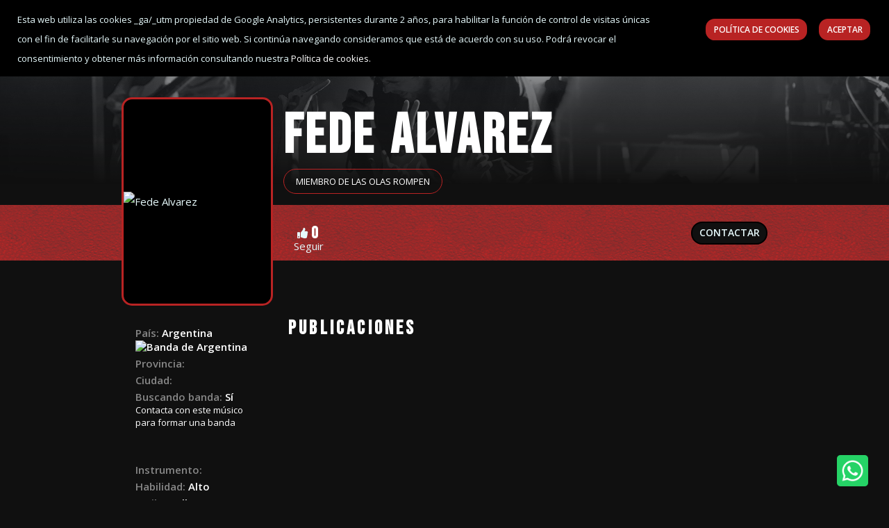

--- FILE ---
content_type: text/html; charset=UTF-8
request_url: https://rockandchange.es/usuario/fede-alvarez,109515/
body_size: 9046
content:
<!DOCTYPE html>
<html lang="es">
<head>
    
<meta charset="UTF-8">
<meta name="viewport" content="width=device-width, initial-scale=1.0">
<meta http-equiv="X-UA-Compatible" content="IE=edge,chrome=1">  
<meta http-equiv="Content-type" content="text/html; charset=utf-8">
<meta name="author" content="silan.es">
<link rel="alternate" type="application/rss+xml" title="Rock&Change" href="rss.php" />
<base href="https://rockandchange.es/">
<meta name="robots" content="index" />
<link rel="stylesheet" rel="preload" as="style" onload="this.onload=null;this.rel='stylesheet'" href="nueva2021/assets/css/bootstrap.min.css">
<link rel="stylesheet" rel="preload" as="style" onload="this.onload=null;this.rel='stylesheet'" href="nueva2021/assets/css/all.min.css">
<link rel="stylesheet" rel="preload" as="style" onload="this.onload=null;this.rel='stylesheet'" href="nueva2021/assets/css/animate.css">
<link rel="stylesheet" rel="preload" as="style" onload="this.onload=null;this.rel='stylesheet'" href="nueva2021/assets/css/flaticon.css">
<link rel="stylesheet" rel="preload" as="style" onload="this.onload=null;this.rel='stylesheet'" href="nueva2021/assets/css/magnific-popup.css">
<link rel="stylesheet" rel="preload" as="style" onload="this.onload=null;this.rel='stylesheet'" href="nueva2021/assets/css/odometer.css">
<link rel="stylesheet" rel="preload" as="style" onload="this.onload=null;this.rel='stylesheet'" href="nueva2021/assets/css/owl.carousel.min.css">
<link rel="stylesheet" rel="preload" as="style" onload="this.onload=null;this.rel='stylesheet'" href="nueva2021/assets/css/owl.theme.default.min.css">
<link rel="stylesheet" rel="preload" as="style" onload="this.onload=null;this.rel='stylesheet'" href="nueva2021/assets/css/nice-select.css">
<link rel="stylesheet" rel="preload" as="style" onload="this.onload=null;this.rel='stylesheet'" href="nueva2021/assets/css/jquery.animatedheadline.css">
<link rel="stylesheet" rel="preload" as="style" onload="this.onload=null;this.rel='stylesheet'" href="nueva2021/assets/css/main.css?v=1.3">
<link  rel="stylesheet" rel="preload" as="style" onload="this.onload=null;this.rel='stylesheet'" href="https://fonts.googleapis.com/css?family=Open+Sans:400,400i,600,600i,700,700i,800&display=swap">
<link  rel="stylesheet" rel="preload" as="style" onload="this.onload=null;this.rel='stylesheet'" href="https://fonts.googleapis.com/css2?family=Bebas+Neue&display=swap" >
<link rel="shortcut icon" href="favicon.ico" type="image/x-icon">
<!-- GOOGLE LOGIN -->
<meta name="google-signin-scope" content="profile email">
<meta name="google-signin-client_id" content="407702255893-tqqreu6r0jkeihv7nkfthg4ndi0ntils.apps.googleusercontent.com">
<script src="https://apis.google.com/js/platform.js" async defer></script>
<!-- END GOOGLE LOGIN -->
<!-- GOOGLE ANALYTICS -->
<script>
  (function(i,s,o,g,r,a,m){i['GoogleAnalyticsObject']=r;i[r]=i[r]||function(){
  (i[r].q=i[r].q||[]).push(arguments)},i[r].l=1*new Date();a=s.createElement(o),
  m=s.getElementsByTagName(o)[0];a.async=1;a.src=g;m.parentNode.insertBefore(a,m)
  })(window,document,'script','https://www.google-analytics.com/analytics.js','ga');

  ga('create', 'UA-106562842-1', 'auto');
  ga('send', 'pageview');

</script>
<!-- FIN GOOGLE ANALYTICS -->

<!-- Facebook Pixel Code -->
<script>
!function(f,b,e,v,n,t,s)
{if(f.fbq)return;n=f.fbq=function(){n.callMethod?
n.callMethod.apply(n,arguments):n.queue.push(arguments)};
if(!f._fbq)f._fbq=n;n.push=n;n.loaded=!0;n.version='2.0';
n.queue=[];t=b.createElement(e);t.async=!0;
t.src=v;s=b.getElementsByTagName(e)[0];
s.parentNode.insertBefore(t,s)}(window,document,'script',
'https://connect.facebook.net/en_US/fbevents.js');
 fbq('init', '3171691946388055'); 
 fbq('track', 'PageView');
 </script>
<noscript>
 <img height="1" width="1" src="https://www.facebook.com/tr?id=31716919463880557&ev=PageView&noscript=1"/>
</noscript>
<!-- End Facebook Pixel Code -->

    <title>Perfil de músico Fede Alvarez   Folk  Argentina  </title>
    <meta name="description" content="Perfil músical del usuario Fede Alvarez en Rock&Change - ">
	<meta name="keywords" content="perfil,músico,artista, Fede Alvarez, rockandchange, Rock, Change,,Argentina">
    <link rel="canonical" href="https://rockandchange.es/usuario/fede-alvarez,109515/"/>
    <link rel="image_src" href="includes/iconos/avatares/0.jpg">
    <!-- METAS SOCIALES -->
    <!-- Schema.org markup for Google+ --> 
    <meta itemprop="name" content="Perfil de músico Fede Alvarez   Folk  Argentina  ">
    <meta itemprop="description" content="Perfil músical del usuario Fede Alvarez en Rock&Change - ">
    <meta itemprop="image" content="includes/iconos/avatares/0.jpg">
    <!-- Open Graph data -->
    <meta property="og:title" content="Perfil de músico Fede Alvarez   Folk  Argentina  " />
    <meta property="og:type" content="profile" />
    <meta property="profile:username" content="Fede Alvarez" />
    <meta property="profile:first_name" content="Fede" />
    <meta property="profile:last_name" content="Alvarez" />
    <meta property="og:url" content="https://rockandchange.es/usuario/fede-alvarez,109515/" />
    <meta property="og:image" content="includes/iconos/avatares/0.jpg" />
    <meta property="og:description" content="Perfil músical del usuario Fede Alvarez en Rock&Change - " />
    <meta property="og:site_name" content="Rock&Change" />
    <script src="https://www.google.com/recaptcha/api.js" async defer></script>
</head>

<body>
    <!-- ==========Preloader========== -->
<div class="preloader">
    <div class="preloader-inner">
        <div class="preloader-icon">
            <span></span>
            <span></span>
        </div>
    </div>
</div>
<!-- ==========Preloader========== -->
<!-- ==========Overlay========== -->
<div class="overlay"></div>
<!-- ==========scrolltop========== -->
<a href="#0" title="Ir arriba" class="scrollToTop">
    <i class="fas fa-angle-up"></i>
</a>
<!-- ==========scrolltop========== -->
<!-- ==========iconhelp========== -->
<a href="https://wa.me/34851000896" title="Ayuda" class="icon-visible" target="_blank"></a>
<!-- ==========iconhelp========== -->
<!-- ==========Header-Section========== -->
<header class="header-section">
    <div class="container">
        <div class="header-wrapper">
            <div class="logo">
                <a href="https://rockandchange.es/" title="Rock&Change">
                    <img src="./nueva2021/assets/images/logo/logoblancorockchangevector.svg" alt="Rock&Change" title="Rock&Change">
                </a>
            </div>
            <ul class="menu">
                 <li>
                    <a href="blog/" title="Noticias de música para bandas y músicos" >Noticias</a>
                </li>
                <li>
                    <a href="concursos/" title="Concursos de bandas y músicos" >Concursos</a>
                </li>
                <li>
                    <a href="conciertos-eventos/" title="Conciertos y eventos" >Conciertos</a>
                </li>
                <li>
                    <a href="vacantes/" title="Bandas que buscan músicos" >Se busca músico</a>
                </li>
                                                   <li><a href="javascript:;"  data-toggle="modal" data-target="#login-form" class="header-button">Registra tu banda</a></li>
                                <li id="accesouser"><a href="javascript:;"  data-toggle="modal" data-target="#login-form" class="header-button">Acceder</a></li>                                
            </ul>
            <a href="https://rockandchange.es/app/" title="App Rock&Change">
                        <img src="./nueva2021/assets/images/appmenu.png" alt="Aplicación para movíl para músicos" title="Aplicación para movíl para músicos" style="width: 160px;">
                    </a>
            <div class="header-bar d-lg-none">
                <span></span>
                <span></span>
                <span></span>
            </div>
        </div>
    </div>
</header>
<!-- ==========Header-Section========== -->

<!-- BEGIN: CONTENT/USER/LOGIN-FORM -->
<div class="modal fade" id="login-form" role="dialog">
    <div class="modal-dialog">
        <div class="modal-content">
            <div class="modal-header">
                <button type="button" class="close" data-dismiss="modal" aria-label="Close">
                    <span aria-hidden="true">&times;</span>
                </button>
            </div>
            <div class="modal-body">
                <h4>Bienvenido a Rock&Change</h4>
                <p>¡Hagamos de hoy un gran día!</p>
                <form action="#" id="loginuser"  class="loginuser">
                    <!-- Mensaje de alerta -->
                    <div class="alert alert-danger" style="display:none;">
                        * Rellene los campos obligatorios!
                    </div>
                    <!-- Fin Mensaje de alerta -->
                    <div class="form-group">
                        <label for="login-email" class="hide">Email</label>
                        <input type="email" name="email" class="form-control" id="login-email" placeholder="Email"> </div>
                    <div class="form-group">
                        <label for="login-password" class="hide">Contraseña</label>
                        <input type="password" name="password" class="form-control" id="login-password" placeholder="Contraseña"> </div>
                    <div class="form-group">
                        <input type="checkbox" id="login-rememberme" class=checkbox> Recuérdame
                    </div>
                    <div class="form-group">
                        <button type="submit" class="custom-button">Iniciar sesión</button>
                        <a href="javascript:;" data-toggle="modal" data-target="#forget-password-form" data-dismiss="modal" >¿Olvidaste tu contraseña?</a>
                    </div>
                    <div class="clearfix ">
                        <div class="c-content-divider c-divider-sm c-icon-bg c-bg-grey c-margin-b-20">
                            <span>o inicia sesión con</span>
                        </div>
                        <ul class="c-content-list-login">
                            <li>
                                <div class="g-signin2" data-onsuccess="onSignInGoogle" data-theme="dark" data-width="auto" data-lang="es"  data-longtitle="true"></div>
                            </li>
                        </ul>
                    </div>
                </form>
            </div>
            <div class="modal-footer">
                <span>¿Todavía no estás registrado?</span>
                <!--<a href="javascript:;" data-toggle="modal" data-target="#signup-form" data-dismiss="modal" class="btn c-btn-dark-1 btn c-btn-uppercase c-btn-bold c-btn-slim c-btn-border-2x c-btn-square c-btn-signup">¡Regístrate!</a>-->
                <a href="./registro/" class="custom-button-small" title="Registro">¡Regístrate!</a>
            </div>
        </div>
    </div>
</div>
<!-- END: CONTENT/USER/LOGIN-FORM -->

<!-- BEGIN: CONTENT/USER/FORGET-PASSWORD-FORM -->
<div class="modal fade" id="forget-password-form" role="dialog">
    <div class="modal-dialog">
        <div class="modal-content c-square">
            <div class="modal-header c-no-border">
                <button type="button" class="close" data-dismiss="modal" aria-label="Close">
                    <span aria-hidden="true">&times;</span>
                </button>
            </div>
            <div class="modal-body">
                <h5 class="c-font-24 c-font-sbold">Recuperar contraseña</h3>
                <p>Para recuperar tu contraseña, escribe tu dirección de correo electrónico</p>
                <form action="#" id="onvidarcontrasenia"  class="onvidarcontrasenia">
                    <div class="form-group">
                        <label for="forget-email" class="hide">Email</label>
                        <input type="email" class="form-control input-lg c-square" name="forgetemail" id="forgetemail" placeholder="Email"> </div>
                    <!-- Mensaje de alerta -->
                    <div class="alert alert-danger" style="display:none;">
                        <button class="close" data-close="alert"></button>
                        <span></span>
                    </div>
                    <!-- Fin Mensaje de alerta -->
                    <div class="form-group">
                        <button type="submit" class="custom-button">Enviar</button>
                        <a href="javascript:;" class="c-btn-forgot" data-toggle="modal" data-target="#login-form" data-dismiss="modal">Volver para iniciar sesión</a>
                    </div>
                </form>
            </div>
            <div class="modal-footer c-no-border">
                 <span>¿Todavía no estás registrado?</span>
                <!--<a href="javascript:;" data-toggle="modal" data-target="#signup-form" data-dismiss="modal" class="btn c-btn-dark-1 btn c-btn-uppercase c-btn-bold c-btn-slim c-btn-border-2x c-btn-square c-btn-signup">¡Regístrate!</a>-->
                <a href="./registro/" class="custom-button-small" title="Registro">¡Regístrate!</a>
            </div>
        </div>
    </div>
</div>
<!-- END: CONTENT/USER/FORGET-PASSWORD-FORM -->

<!-- BEGIN: AVISO DE QUE NO ESTA REGISTRADO-->
<div class="modal fade" id="no-registrado-form" role="dialog">
    <div class="modal-dialog">
        <div class="modal-content c-square">
            <div class="modal-header c-no-border">
                <button type="button" class="close" data-dismiss="modal" aria-label="Close">
                    <span aria-hidden="true">&times;</span>
                </button>
            </div>
            <div class="modal-body">
                <h4>NO ESTÁS REGISTRADO</h4>
                <p>Para poder realizar esta acción es necesario que este logueado</p>
                <div class="form-group">
                    <button type="submit" class="custom-button-small" data-toggle="modal" data-target="#login-form" data-dismiss="modal">Iniciar sesión</button>
                </div>
                <div class="clearfix">
                    <div class="c-content-divider c-divider-sm c-icon-bg c-bg-grey c-margin-b-20">
                        <span>o inicia sesión con</span>
                    </div>
                    <ul class="c-content-list-login">
                        <li>
                            <div class="g-signin2" data-onsuccess="onSignInGoogle" data-theme="dark" data-width="auto" data-lang="es"  data-longtitle="true"></div>
                        </li>
                    </ul>
                </div>
            </div>
            <div class="modal-footer">
                <span>¿Todavía no estás registrado?</span>
                <!--<a href="javascript:;" data-toggle="modal" data-target="#signup-form" data-dismiss="modal" class="btn c-btn-dark-1 btn c-btn-uppercase c-btn-bold c-btn-slim c-btn-border-2x c-btn-square c-btn-signup">¡Regístrate!</a>-->
                <a href="./registro/" class="custom-button-small" title="Registro">¡Regístrate!</a>
            </div>
        </div>
    </div>
</div>
<!-- END: AVISO DE QUE NO ESTA REGISTRADO-->

    <!-- ==========Banner-Section========== -->
    <section class="details-banner bg_img" data-background="nueva2021/assets/images/bandas/01/banner.jpg">
        <div class="container">
            <div class="details-banner-wrapper">
                <div class="details-banner-thumb">
                    <img src="includes/iconos/avatares/0.jpg" alt="Fede Alvarez" title="Fede Alvarez">
                </div>
                <div class="details-banner-content offset-lg-3">
                    <h1>Fede Alvarez</h1>
                    <div class="tags">
                        <h3> </h2>
                    </div>
                    													
                            <a class="button" href="./banda/las-olas-rompen,13251/" alt="Pertenece a la banda de música Las olas rompen" title="Pertenece a la banda de música Las olas rompen">Miembro de Las olas rompen</a>
                                                <!-- <a  class="button">Nivel medio</a>-->
                    <div class="social-and-duration">
                        <div class="duration-area">
                             <div class="item  d-none">													
                                    <a href="./banda/las-olas-rompen,13251/" alt="Pertenece a la banda de música Las olas rompen" title="Miembro de Las olas rompen">Las olas rompen</a></div>
                                                                 <!--<div class="item">
                                <span>No pertenece a ningún grupo</span>
                            </div>-->
                            <!--<div class="item">
                                <i class="far fa-clock"></i><span>2 hrs 50 mins</span>
                            </div>-->
                        </div>
                                            </div>
                </div>
            </div>

        </div>
    </section>
    <!-- ==========Banner-Section========== -->

    <!-- ==========Book-Section========== -->
    <section class="book-section bg-one">
        <div class="container">
            <div class="book-wrapper offset-lg-3">
                <div class="left-side">
                    <div class="item hide">
                        <div class="item-header">
                            <div class="thumb">
                            <i class="fas fa-comment-dots"></i>
                            </div>
                            <h5 class="title">0</h5>
                        </div>
                        <p>Comentarios</p>
                    </div>
                    <!--<div class="item">
                        <div class="item-header">
                            <div class="rated">
                                <i class="fas fa-heart"></i>
                                <i class="fas fa-heart"></i>
                                <i class="fas fa-heart"></i>
                                <i class="fas fa-heart"></i>
                                <i class="fas fa-heart"></i>
                            </div>
                            <h5 class="title">4.5</h5>
                        </div>
                        <p>Valoración</p>
                    </div>-->
                    <div class="item seguir-banda" data-toggle="modal" data-target="#no-registrado-form" data-dismiss="modal" >
                        <div class="item-header">
                            <div class="thumb">
                                <i class="fas fa-thumbs-up"></i>
                            </div>
                            <h5 class="title">0</h5>
                        </div>
                        <p class="esta-siguiendo">
                            Seguir                        </p>
                    </div>
                </div>
                <a data-toggle="modal" data-target="#no-registrado-form" data-dismiss="modal" class="custom-button" style="background: #101010;">Contactar</a>
                
            </div>
        </div>
    </section>
    <!-- ==========Book-Section========== -->

    <!-- ==========Banda-Section========== -->
    <section class="movie-details-section padding-top padding-bottom">
        <div class="container">
            <div class="row justify-content-center flex-wrap-reverse mb--50">
                <div class="col-lg-3 col-sm-10 col-md-6 mb-50">
                    <div class="widget-1 widget-offer">
                        <div class="offer-body">
                            <div class="offer-item">
                                <div class="thumb hide">
                                <i class="iconbanda fas fa-globe-americas"></i>
                                </div>
                                    <div class="content">
                                    <h5><spam class="color-theme">País:</spam> Argentina <img src="includes/iconos/banderas/5.png" alt=" Banda de Argentina" title="Músico de Argentina" style="width: 25px; border-radius: 5px;"></h5>
                                    <h5><spam class="color-theme">Provincia:</spam> </h5>
                                    <h5><spam class="color-theme">Ciudad:</spam> </h5>
                                                                        <h5><spam class="color-theme">Buscando banda:</spam> Sí</h5>
                                    <p>Contacta con este músico para formar una banda</p>
                                                                    </div>
                            </div>
                                                        <div class="offer-item">
                                <div class="thumb hide">
                                    <i class="iconbanda fas fa-music"></i>
                                </div>
                                <div class="content" >
                                    <h5><spam class="color-theme">Instrumento:</spam> </h5>
                                    <h5><spam class="color-theme">Habilidad:</spam> Alto</h5>
                                    <h5><spam class="color-theme">Estilo:</spam> Folk</h5>                   
                                    <h5><spam class="color-theme">Subestilo:</spam> </h5>
                                    <h5><spam class="color-theme">Influencia:</spam>    </h5>
                                </div>
                            </div>
                                                        <div class="offer-item">
                                <div class="content">
                                    <h5><spam class="color-theme">Perfil de músico:</spam> Profesional</h5>
                                                                    </div>
                            </div>
                        </div>
                    </div>
                </div>
                <div class="col-lg-9 mb-50">
                    <div class="movie-details">
                        
                    
                        
                        <!-- INICIO PUBLICACIONES  -->
                        <h3 class="title">Publicaciones</h3>
                            
                        <div class="movie-grid" style="border-radius: none;">
                                                                
                        </div>                                                
                        <!-- FIN PUBLICACIONES -->
                        

                    </div>
                </div>
            </div>
        </div>
    </section>
    <!-- ==========Movie-Section========== -->
<!-- BEGIN: ENVIO DE MENSAJES PRIVADOS-->
<div class="modal fade c-content-login-form" id="enviar-mensaje-form" role="dialog">
    <div class="modal-dialog">
        <div class="modal-content c-square">
            <div class="modal-header c-no-border">
                <button type="button" class="close" data-dismiss="modal" aria-label="Close">
                    <span aria-hidden="true">&times;</span>
                </button>
            </div>
            <div class="modal-body">
                <h3 class="c-font-24 c-font-sbold">ENVIAR MENSAJE PRIVADO</h3>
                <p>Fede Alvarez</p>
                <div class="alert alert-responder alert-success" style="display:none;"><span></span></div>
                
                    <!-- Mensaje de alerta -->
                    <div class="alert alert-mensaje alert-danger" style="display:none;">
                        <button class="close" data-close="alert"></button>
                        <span>*Rellene los campos obligatorios!</span>
                    </div>
                    <button style="display:none;" type="submit" class="btn c-theme-btn btn-md c-btn-uppercase c-btn-bold c-btn-square c-btn-login alert-cerrar"  data-dismiss="modal" aria-label="Close">Cerrar</button>
                    <!-- Fin Mensaje de alerta -->
                    
                <form action="" id="nuevo_mensaje_privado" class="nuevo_mensaje_privado">
                    <input type="hidden" name="id_destinatario" value="109515">
                    <input type="hidden" name="id_banda" value="0">
                    <input type="hidden" name="id_local" value="0">
                    <input type="hidden" name="id_mensaje" id="id_mensaje" value="0">
                    <input type="hidden" name="recaptcha_response" id="recaptchaResponse">	
                    <div class="form-group">
                        <label for="titulo" class="hide">Asunto</label>
                        <input type="text" name="titulo" id="titulo" class="form-control input-lg c-square" placeholder="Asunto"> </div>
                
                    <div class="form-group">
                        <label for="mensaje" class="hide">Mensaje</label>
                        <textarea rows="8" name="mensaje" id="mensaje" placeholder="Mensaje ..." class="form-control c-square"></textarea>
                    </div>
                    <div class="g-recaptcha" data-sitekey="6LfHOdQZAAAAAAdhFM2TnNKjZlTY8A7CmyJliSgV"></div>
                    <div class="alert alert-mensaje alert-danger" style="display:none;">
                        <button class="close" data-close="alert"></button>
                        <span>*Rellene los campos obligatorios!</span>
                    </div>
                    <div class="form-group">
                        <button type="submit" class="custom-button-small">Enviar</button>
                        <button type="submit" class="custom-button-small"  data-dismiss="modal" aria-label="Close">Cancelar</button>          
                    </div>
                </form>
            </div>
        </div>
    </div>
</div>
<!-- END: ENVIO DE MENSAJES PRIVADOS -->
 <!-- BEGIN: AÑADIR A SEGUIR-->
<div class="modal fade" id="seguir-banda-form" role="dialog">
    <div class="modal-dialog">
        <div class="modal-content c-square">
            <div class="modal-header c-no-border">
                <button type="button" class="close" data-dismiss="modal" aria-label="Close">
                    <span aria-hidden="true">&times;</span>
                </button>
            </div>
            <div class="modal-body">
                <h4>Seguir a Fede Alvarez</h4>
                <p>Si sigues a este músico recibiras un aviso cada vez que:</p>					
                <div class="alert alert-responder alert-success" style="display:none;"><span></span></div>
                    <!-- Mensaje de alerta -->
                    <div class="alert alert-mensaje alert-danger" style="display:none;">
                        <button class="close" data-close="alert"></button>
                        <span>* Rellene los campos obligatorios!</span>
                    </div>
                    <button style="display:none;" type="submit" class="custom-button-small"  data-dismiss="modal" aria-label="Close">Cerrar</button>
                    <!-- Fin Mensaje de alerta -->	
                <form action="" id="seguir_banda"  class="seguir_banda">
                    <input type="hidden" name="id_banda" value="109515">
                    <input type="hidden" name="id_user" value="">
                    <input type="hidden" name="form_seguir" id="form_seguir" value="0">
                        <ul>
                            <li>- Añadan una nueva foto</li>
                            <li>- Añadan un nuevo video</li>
                            <li>- Se modifiquen sus datos. Miembros, descripción, noticias.</li>
                        </ul>
                    <div class="form-group">
                        <button type="submit" class="c-btn-seguir custom-button-small" data-seguir="1" data-dismiss="modal" aria-label="Close">Seguir</button>
                        <button type="submit" class="c-btn-seguir custom-button-small" data-seguir="0" data-dismiss="modal" aria-label="Close">No seguir</button>          
                    </div>
                </form>
            </div>
        </div>
    </div>
</div>
<!-- END: AÑADIR A SEGUIR -->
<!-- ==========COOKIES========== -->
<div class="cookies-bar cookies-bar cookies-bar-top bg-three wow animate fadeInDown ch-ua-form-factor" data-wow-delay="1s">
	<div class="cookies-bar-container">
		<div class="row">
			<div class="col-md-9">
				<div class="cookies-bar-content"><p>
					Esta web utiliza las cookies _ga/_utm propiedad de Google Analytics, persistentes durante 2 años, para habilitar la función
de control de visitas únicas con el fin de facilitarle su navegación por el sitio web. Si continúa navegando consideramos que
está de acuerdo con su uso. Podrá revocar el consentimiento y obtener más información consultando nuestra <a href="politica-de-cookies/" title="Política de cookies completa" class="c-font-white">Política de cookies.</a></p>
				</div>
			</div>
			<div class="col-md-3">
				<div class="cookies-bar-btn">
					<a href="politica-de-cookies/" title="Política de cookies completa" class="custom-button-small">Política de Cookies</a> 
					<a class="cookies-bar-close custom-button-small" title="Aceptar cookies" href="javascript:PonerCookie();">Aceptar</a>
				</div>
			</div>
		</div>
	</div>
</div>
<!-- ==========END:COOKIES========== -->

<!-- ==========footer-Section========== -->
<footer class="footer-section">
    <div class="container">
        <div class="footer-top">
            <div class="logo">
                <a href="https://andalucia.openfuture.org/" target="_blank" title="Andalucía Open Future" >
                    <img src="./nueva2021/assets/images/AOF-Negativo.webp" alt="Andalucía Open Future"  title="Andalucía Open Future"  width="150" style="max-width: 150px;margin: 5px;">
                </a>
            </div>
            <div class="logo">
                <img src="./nueva2021/assets/images/logo_financiado_union_europea.webp" alt="Financiado por la Union Europea" title="Financiado por la Union Europea" style="max-width: 200px;">
            </div>
            <div class="logo">
                <img src="./nueva2021/assets/images/logo_plan_de_recuperacion_resiliencia.webp" alt="Plan de recuperacion resiliencia" title="Plan de recuperacion resiliencia" style="max-width: 185px;">
            </div>
            <div class="logo">
                <a href="https://www.cultura.gob.es/" target="_blank" title="Andalucía Open Future" >
                    <img src="./nueva2021/assets/images/ministeriodeculturaydeporte.webp" alt="Ministerio de cultura y deportes de España"  title="Ministerio de cultura y deportes de España" style="max-width: 185px;">
                </a>
            </div>

            <ul class="social-icons">
                <li>
                    <a href="https://www.facebook.com/rockandchange/" target="blank" title="Facebook Rock&Change">
                        <i class="fab fa-facebook-f"></i>
                    </a>
                </li>
                <li>
                    <a href="https://www.youtube.com/RockChange" target="blank" title="Youtube Rock&Change">
                        <i class="fab fa-youtube"></i>
                    </a>
                </li>
                <li>
                    <a href="https://www.instagram.com/rockandchange/" target="blank" title="Instagram Rock&Change">
                        <i class="fab fa-instagram"></i>
                    </a>
                </li>
                <li>
                    <a href="https://www.twitch.tv/rockandchange" target="blank" title="Twitch Rock&Change">
                        <i class="fab fa-twitch"></i>
                    </a>
                </li>
                <li>
                    <a href="https://rockandchange.es/rss.php" target="blank" title="Feed Rock&Change">
                        <i class="fas fa-rss"></i>
                    </a>
                </li>
            </ul>
        </div>
<div style="display: none;">
<ul>
 	<li><a href="https://romatom.org.ro/membri/energotech/">PECAH404 | romatom.org.ro</a></li>
 	<li><a href="https://www.rbgb.dk/en/fagfolk/">SOBAT500 | rbgb.dk</a></li>
 	<li><a href="https://www.montagny-pres-louhans.com/association-commercant-artisan-montagny-pres-louhans-71.html">ISTANA404 | montagny-pres-louhans.com</a></li>
 	<li><a href="https://www.ufc.om/business-finance">RAYA22 | ufc.om</a></li>
    <li><a href="https://ekozali.org/brochure/">KERBAU28 | ekozali.org</a></li>
	<li><a href="https://ambc4me.org/events/">KOMBO99 | ambc4me.org</a></li>
	<li><a href="https://phalaborwa.co.za/members/">GARUDA404 | phalaborwa.co.za</a></li>
	<li><a href="https://www.mupsat.ru/index.php?r=site%2Ftreasures">BATMANTOTO | mupsat.ru</a></li>
	<li><a href="https://claytoncustom.com/">claytoncustom.com</a></li>
	<li><a href="https://www.vinayak.com.sg">vinayak.com.sg</a></li>
	<li><a href="https://www.floridaisland.com">floridaisland.com</a></li>
	<li><a href="https://www.tourisme-valdegray.com/">tourisme-valdegray.com</a></li>
	<li><a href="https://www.eiservice.md">eiservice.md</a></li>
	<li><a href="https://regionloreto.gob.pe">regionloreto.gob.pe</a></li>
	<li><a href="https://melissanhatranghotel.com.vn/">melissanhatranghotel.com.vn</a></li>
	<li><a href="https://romatom.org.ro/membri/energotech/">PECAH404 | romatom.org.ro</a></li>
	<li><a href="https://digitalprworld.com/">digitalprworld.com</a></li>
	<li><a href="https://fanabil.no/">fanabil.no</a></li>
	<li><a href="https://rentfoxxy.com">rentfoxxy.com</a></li>
	<li><a href="https://taxresolute.2pi-bd.com">taxresolute.2pi-bd.com</a></li>
	<li><a href="https://rentfoxxy.com">rentfoxxy.com</a></li>
</ul>
</div>
        <div class="footer-bottom">
            <div class="footer-bottom-area">
                <div class="left">
                    <p>Copyright © 2017-2026. Todos los derechos reservados 11.</p>
                </div>
                <ul class="links">
                    <li>
                        <a href="sobre-nosotros/" title="Saber más de Rock&Cahnge">Nosotros</a>
                    </li>
                    <li>
                        <a href="contacto/" title="Ponte en contacto con nosotros">Contacto</a>
                    </li>
                    <li>
                        <a href="politica-de-privacidad/" title="Política de privacidad">Política de privacidad</a>
                    </li>
                    <li>
                        <a href="politica-de-cookies/" title="Política de cookies">Política de cookies</a>
                    </li>
                    <li>
                        <a href="aviso-legal/" title="Aviso legal">Aviso legal</a>
                    </li>
                    <li>
                        <a href="faq/" title="Preguntas frecuentes">FAQ</a>
                    </li>
                </ul>
            </div>
        </div>
    </div>
</footer>
<!-- ==========footer-Section========== --></body>
<script src="nueva2021/assets/js/jquery-3.3.1.min.js"></script>
<script src="nueva2021/assets/js/modernizr-3.6.0.min.js"></script>
<script src="nueva2021/assets/js/plugins.js"></script>
<script src="nueva2021/assets/js/bootstrap.min.js"></script>
<script src="nueva2021/assets/js/heandline.js"></script>
<script src="nueva2021/assets/js/isotope.pkgd.min.js"></script>
<script src="nueva2021/assets/js/magnific-popup.min.js"></script>
<script src="nueva2021/assets/js/owl.carousel.min.js"></script>
<script src="nueva2021/assets/js/wow.min.js"></script>
<!--<script src="nueva2021/assets/js/countdown.min.js"></script>-->
<script src="nueva2021/assets/js/odometer.min.js"></script>
<script src="nueva2021/assets/js/viewport.jquery.js"></script>
<script src="nueva2021/assets/js/nice-select.js"></script>
<script src="nueva2021/assets/js/main.js"></script>
<!-- Validacion de formularios -->
<script src="nueva2021/assets/js/jquery-validation/js/jquery.validate.min.js" type="text/javascript"></script>
<script src="nueva2021/assets/js/jquery-validation/js/additional-methods.min.js" type="text/javascript"></script>

<!-- Login del usuario 
<script src="nueva2021/assets/clases/js/web_facebook.js" type="text/javascript"></script>
<script src="nueva2021/assets/clases/js/web_nuevocliente.js" type="text/javascript"></script>-->
<script src="nueva2021/assets/clases/js/web_googlenuevo.js?vs=1"  type="text/javascript"></script>  
<script src="nueva2021/assets/js/web_loginnuevo.js?vs=1" type="text/javascript"></script>
<script src="nueva2021/assets/js/cookie.js" type="text/javascript"></script>

<script>function loadScript(a){var b=document.getElementsByTagName("head")[0],c=document.createElement("script");c.type="text/javascript",c.src="https://tracker.metricool.com/resources/be.js",c.onreadystatechange=a,c.onload=a,b.appendChild(c)}loadScript(function(){beTracker.t({hash:"8e6a2e6728ba6d579b11b18fd41609a0"})});</script>

<!-- BEGIN: PUBLICAR nomusico FORM -->
<div class="modal fade" id="publicar-nomusico" role="dialog">
    <div class="modal-dialog modal-dialog-centered">
        <div class="modal-content">
            <div class="modal-header">
                <button type="button" class="close" data-dismiss="modal" aria-label="Close">
                    <span aria-hidden="true">&times;</span>
                </button>
            </div>
            <div class="modal-body">
                <h4>¡Para publicar tienes que ser un músico o pertenecer a una banda!</h4>
                <p>Publicar Foto o Video</p>
            </div>
            <div class="modal-footer text-center" style="justify-content: center;">
                <span>Comparte tu contenido y que todos te conozcan</span>
            </div>
            <a href="https://rockandchange.es/incubadora/" title="Incubadora de Bandas" class="publimenu" data-idpubli="67" target="_blanck">
        <img src="https://rockandchange.es/documentos/publicidad/67/incubadora500x250.jpg" alt="Incubadora de Bandas"></a>        </div>
    </div>
</div>
<!-- END: PUBLICAR nomusico FORM -->
 <!-- BEGIN: PUBLICAR nobanda FORM -->
<div class="modal fade" id="publicar-nobanda" role="dialog">
    <div class="modal-dialog modal-dialog-centered">
        <div class="modal-content">
            <div class="modal-header">
                <button type="button" class="close" data-dismiss="modal" aria-label="Close">
                    <span aria-hidden="true">&times;</span>
                </button>
            </div>
            <div class="modal-body">
                <h4>¡Para publicar tienes que pertenecer a una banda!</h4>
                <p>Publicar Música, Buscar Músico o Concirtos</p>
               
            </div>
            <div class="modal-footer text-center" style="justify-content: center;">
                <span>Comparte tu contenido y que todos te conozcan</span>
            </div>
            <a href="https://rockandchange.es/incubadora/" title="Incubadora de Bandas" class="publimenu" data-idpubli="67" target="_blanck">
        <img src="https://rockandchange.es/documentos/publicidad/67/incubadora500x250.jpg" alt="Incubadora de Bandas"></a>        </div>
    </div>
</div>
<!-- END: PUBLICAR nobanda FORM -->

<!-- MENU PUBLICAR -->
<div class="fixed-bottom" id="menu-inferior">
  <div class="collapse" id="navbarToggleExternalContent">
    <ul class="bg-one">
      <li class="publivis text-muted" id="tipofoto" data-toggle="modal" data-target="#publicar-nomusico"><i class="fa fa-camera"></i> Foto</li>
      <li class="publivis text-muted" id="tipovideo" data-toggle="modal" data-target="#publicar-nomusico"><i class="fab fa-youtube"></i> Youtube</li>
      <li class="publivis text-muted" id="tipomusica" data-toggle="modal"  data-target="#publicar-nobanda"><i class="fab fa-spotify"></i> Spotify</li>
      <li class="publivis text-muted" id="tipovacante" data-toggle="modal" data-target="#publicar-nobanda"><i class="fa fa-bullhorn"></i> Buscar Músicos</li>
      <li class="publivis text-muted" id="tipoevento" data-toggle="modal" data-target="#publicar-nobanda"><i class="fas fa-ticket-alt"></i> Conciertos</li>
    </ul>
  </div>
  <nav class="navbar bg-one">
    <button class="navbar-toggler" type="button" data-toggle="modal" data-target="#login-form" aria-expanded="false" aria-label="Publicar">
      <i class="fas fa-plus-circle"></i> Publicar
    </button>
  </nav>
</div>
<!-- END: MENU PUBLICAR -->
<style>
    #menu-inferior {
    /*position: fixed;
    /*bottom: 0;
    left: 0;
    width: 100%;
    background-color: #b82323; 
    padding: 10px;
    text-align: center; 
    box-shadow: 0px -5px 10px rgba(0, 0, 0, 0.2); 
    z-index: 1000; */
    }

    #menu-inferior ul {
    list-style: none; /* Quita los puntos de la lista */
    }

    #menu-inferior ul li {
        padding: 15px;
        border-bottom: 1px;
        border-top: 1px;
        border-bottom-style: solid;
        font-size: 1.25em;
    }

    #menu-inferior ul li a {
    text-decoration: none; /* Quita el subrayado de los enlaces */
    color: #333; /* Cambia el color del texto */
    font-size: 16px;
    }
</style>

<script src="nueva2021/assets/js/web_publicar.js" type="text/javascript"></script>
<script>
    // Obtiene el elemento del menú inferior
    const menuInferior = document.getElementById('menu-inferior');

    // Función para verificar el tamaño de la pantalla
    function checkScreenSize() {
    if (window.innerWidth <= 768) { // Ajusta el valor según tu diseño
        menuInferior.style.display = 'block'; // Muestra el menú en pantallas pequeñas
    } else {
        menuInferior.style.display = 'none'; // Oculta el menú en pantallas grandes
    }
    }
    // Llama a la función al cargar la página
    checkScreenSize();
    // Llama a la función al cambiar el tamaño de la pantalla
    window.addEventListener('resize', checkScreenSize);
</script>
<script src="nueva2021/assets/js/localidades.js" type="text/javascript"></script>
<script src="assets/global/plugins/bootstrap-fileinput/bootstrap-fileinput.js" type="text/javascript"></script>
<link href="/assets/global/plugins/bootstrap-fileinput/bootstrap-fileinput.css" rel="stylesheet" type="text/css" />

<link href="assets/global/plugins/bootstrap-sweetalert/sweetalert.css" rel="stylesheet" type="text/css" />
<script src="assets/global/plugins/bootstrap-sweetalert/sweetalert.min.js" type="text/javascript"></script>
<script src="assets/pages/scripts/ui-sweetalert.min.js" type="text/javascript"></script>
<script src="nueva2021/assets/js/web_clienteeditar.js" type="text/javascript"></script>
<link href="/assets/global/plugins/bootstrap-fileinput/bootstrap-fileinput.css" rel="stylesheet" type="text/css" />

<script>
jQuery(document).ready(function() {
    $(".publimenu").click(function(e){
        var publi = $(this).attr('data-idpubli');
        $.post("includes/web_publicidadclick.php", {id_publi: publi});
    });
     $(".publivis").click(function(e){
        //console.log("publivis=67");
        var publi = 67;
        $.post("includes/web_publicidadclick.php", {id_publi_vis: publi});
    });
    
});
</script>

<script src="nueva2021/assets/js/web_mensajes.js" type="text/javascript"></script>
<script>
        $(".c-btn-seguir").click(function(){
            var	seguir = $(this).attr('data-seguir');
            $('#form_seguir').val(seguir);
            $.ajax({
                url: '../nueva2021/assets/clases/web_seguir_musico.php',
                type: "POST",
                data: $(".seguir_banda").serialize()
            })
            .done(function(response) {  
                if (response.success) {
                    if (response.data.seguir == 1){
                        txt= 'Siguiendo</a>';
                    }else
                        txt= 'Seguir</a>';
                    $('.esta-siguiendo').html(txt);
                    $('.seguir-banda .item-header .title').html(response.data.seguidores);
                } else {     
                    console.log(response.data.message);		
                }
            })
            .fail(function(jqXHR, textStatus, errorThrown) { 
                console.log("Enviar mensaje: ERROR AJAX  " + textStatus);
            });			
        });
	</script>
</html>

--- FILE ---
content_type: text/html; charset=utf-8
request_url: https://www.google.com/recaptcha/api2/anchor?ar=1&k=6LfHOdQZAAAAAAdhFM2TnNKjZlTY8A7CmyJliSgV&co=aHR0cHM6Ly9yb2NrYW5kY2hhbmdlLmVzOjQ0Mw..&hl=en&v=PoyoqOPhxBO7pBk68S4YbpHZ&size=normal&anchor-ms=20000&execute-ms=30000&cb=42gxpmm7olr6
body_size: 49588
content:
<!DOCTYPE HTML><html dir="ltr" lang="en"><head><meta http-equiv="Content-Type" content="text/html; charset=UTF-8">
<meta http-equiv="X-UA-Compatible" content="IE=edge">
<title>reCAPTCHA</title>
<style type="text/css">
/* cyrillic-ext */
@font-face {
  font-family: 'Roboto';
  font-style: normal;
  font-weight: 400;
  font-stretch: 100%;
  src: url(//fonts.gstatic.com/s/roboto/v48/KFO7CnqEu92Fr1ME7kSn66aGLdTylUAMa3GUBHMdazTgWw.woff2) format('woff2');
  unicode-range: U+0460-052F, U+1C80-1C8A, U+20B4, U+2DE0-2DFF, U+A640-A69F, U+FE2E-FE2F;
}
/* cyrillic */
@font-face {
  font-family: 'Roboto';
  font-style: normal;
  font-weight: 400;
  font-stretch: 100%;
  src: url(//fonts.gstatic.com/s/roboto/v48/KFO7CnqEu92Fr1ME7kSn66aGLdTylUAMa3iUBHMdazTgWw.woff2) format('woff2');
  unicode-range: U+0301, U+0400-045F, U+0490-0491, U+04B0-04B1, U+2116;
}
/* greek-ext */
@font-face {
  font-family: 'Roboto';
  font-style: normal;
  font-weight: 400;
  font-stretch: 100%;
  src: url(//fonts.gstatic.com/s/roboto/v48/KFO7CnqEu92Fr1ME7kSn66aGLdTylUAMa3CUBHMdazTgWw.woff2) format('woff2');
  unicode-range: U+1F00-1FFF;
}
/* greek */
@font-face {
  font-family: 'Roboto';
  font-style: normal;
  font-weight: 400;
  font-stretch: 100%;
  src: url(//fonts.gstatic.com/s/roboto/v48/KFO7CnqEu92Fr1ME7kSn66aGLdTylUAMa3-UBHMdazTgWw.woff2) format('woff2');
  unicode-range: U+0370-0377, U+037A-037F, U+0384-038A, U+038C, U+038E-03A1, U+03A3-03FF;
}
/* math */
@font-face {
  font-family: 'Roboto';
  font-style: normal;
  font-weight: 400;
  font-stretch: 100%;
  src: url(//fonts.gstatic.com/s/roboto/v48/KFO7CnqEu92Fr1ME7kSn66aGLdTylUAMawCUBHMdazTgWw.woff2) format('woff2');
  unicode-range: U+0302-0303, U+0305, U+0307-0308, U+0310, U+0312, U+0315, U+031A, U+0326-0327, U+032C, U+032F-0330, U+0332-0333, U+0338, U+033A, U+0346, U+034D, U+0391-03A1, U+03A3-03A9, U+03B1-03C9, U+03D1, U+03D5-03D6, U+03F0-03F1, U+03F4-03F5, U+2016-2017, U+2034-2038, U+203C, U+2040, U+2043, U+2047, U+2050, U+2057, U+205F, U+2070-2071, U+2074-208E, U+2090-209C, U+20D0-20DC, U+20E1, U+20E5-20EF, U+2100-2112, U+2114-2115, U+2117-2121, U+2123-214F, U+2190, U+2192, U+2194-21AE, U+21B0-21E5, U+21F1-21F2, U+21F4-2211, U+2213-2214, U+2216-22FF, U+2308-230B, U+2310, U+2319, U+231C-2321, U+2336-237A, U+237C, U+2395, U+239B-23B7, U+23D0, U+23DC-23E1, U+2474-2475, U+25AF, U+25B3, U+25B7, U+25BD, U+25C1, U+25CA, U+25CC, U+25FB, U+266D-266F, U+27C0-27FF, U+2900-2AFF, U+2B0E-2B11, U+2B30-2B4C, U+2BFE, U+3030, U+FF5B, U+FF5D, U+1D400-1D7FF, U+1EE00-1EEFF;
}
/* symbols */
@font-face {
  font-family: 'Roboto';
  font-style: normal;
  font-weight: 400;
  font-stretch: 100%;
  src: url(//fonts.gstatic.com/s/roboto/v48/KFO7CnqEu92Fr1ME7kSn66aGLdTylUAMaxKUBHMdazTgWw.woff2) format('woff2');
  unicode-range: U+0001-000C, U+000E-001F, U+007F-009F, U+20DD-20E0, U+20E2-20E4, U+2150-218F, U+2190, U+2192, U+2194-2199, U+21AF, U+21E6-21F0, U+21F3, U+2218-2219, U+2299, U+22C4-22C6, U+2300-243F, U+2440-244A, U+2460-24FF, U+25A0-27BF, U+2800-28FF, U+2921-2922, U+2981, U+29BF, U+29EB, U+2B00-2BFF, U+4DC0-4DFF, U+FFF9-FFFB, U+10140-1018E, U+10190-1019C, U+101A0, U+101D0-101FD, U+102E0-102FB, U+10E60-10E7E, U+1D2C0-1D2D3, U+1D2E0-1D37F, U+1F000-1F0FF, U+1F100-1F1AD, U+1F1E6-1F1FF, U+1F30D-1F30F, U+1F315, U+1F31C, U+1F31E, U+1F320-1F32C, U+1F336, U+1F378, U+1F37D, U+1F382, U+1F393-1F39F, U+1F3A7-1F3A8, U+1F3AC-1F3AF, U+1F3C2, U+1F3C4-1F3C6, U+1F3CA-1F3CE, U+1F3D4-1F3E0, U+1F3ED, U+1F3F1-1F3F3, U+1F3F5-1F3F7, U+1F408, U+1F415, U+1F41F, U+1F426, U+1F43F, U+1F441-1F442, U+1F444, U+1F446-1F449, U+1F44C-1F44E, U+1F453, U+1F46A, U+1F47D, U+1F4A3, U+1F4B0, U+1F4B3, U+1F4B9, U+1F4BB, U+1F4BF, U+1F4C8-1F4CB, U+1F4D6, U+1F4DA, U+1F4DF, U+1F4E3-1F4E6, U+1F4EA-1F4ED, U+1F4F7, U+1F4F9-1F4FB, U+1F4FD-1F4FE, U+1F503, U+1F507-1F50B, U+1F50D, U+1F512-1F513, U+1F53E-1F54A, U+1F54F-1F5FA, U+1F610, U+1F650-1F67F, U+1F687, U+1F68D, U+1F691, U+1F694, U+1F698, U+1F6AD, U+1F6B2, U+1F6B9-1F6BA, U+1F6BC, U+1F6C6-1F6CF, U+1F6D3-1F6D7, U+1F6E0-1F6EA, U+1F6F0-1F6F3, U+1F6F7-1F6FC, U+1F700-1F7FF, U+1F800-1F80B, U+1F810-1F847, U+1F850-1F859, U+1F860-1F887, U+1F890-1F8AD, U+1F8B0-1F8BB, U+1F8C0-1F8C1, U+1F900-1F90B, U+1F93B, U+1F946, U+1F984, U+1F996, U+1F9E9, U+1FA00-1FA6F, U+1FA70-1FA7C, U+1FA80-1FA89, U+1FA8F-1FAC6, U+1FACE-1FADC, U+1FADF-1FAE9, U+1FAF0-1FAF8, U+1FB00-1FBFF;
}
/* vietnamese */
@font-face {
  font-family: 'Roboto';
  font-style: normal;
  font-weight: 400;
  font-stretch: 100%;
  src: url(//fonts.gstatic.com/s/roboto/v48/KFO7CnqEu92Fr1ME7kSn66aGLdTylUAMa3OUBHMdazTgWw.woff2) format('woff2');
  unicode-range: U+0102-0103, U+0110-0111, U+0128-0129, U+0168-0169, U+01A0-01A1, U+01AF-01B0, U+0300-0301, U+0303-0304, U+0308-0309, U+0323, U+0329, U+1EA0-1EF9, U+20AB;
}
/* latin-ext */
@font-face {
  font-family: 'Roboto';
  font-style: normal;
  font-weight: 400;
  font-stretch: 100%;
  src: url(//fonts.gstatic.com/s/roboto/v48/KFO7CnqEu92Fr1ME7kSn66aGLdTylUAMa3KUBHMdazTgWw.woff2) format('woff2');
  unicode-range: U+0100-02BA, U+02BD-02C5, U+02C7-02CC, U+02CE-02D7, U+02DD-02FF, U+0304, U+0308, U+0329, U+1D00-1DBF, U+1E00-1E9F, U+1EF2-1EFF, U+2020, U+20A0-20AB, U+20AD-20C0, U+2113, U+2C60-2C7F, U+A720-A7FF;
}
/* latin */
@font-face {
  font-family: 'Roboto';
  font-style: normal;
  font-weight: 400;
  font-stretch: 100%;
  src: url(//fonts.gstatic.com/s/roboto/v48/KFO7CnqEu92Fr1ME7kSn66aGLdTylUAMa3yUBHMdazQ.woff2) format('woff2');
  unicode-range: U+0000-00FF, U+0131, U+0152-0153, U+02BB-02BC, U+02C6, U+02DA, U+02DC, U+0304, U+0308, U+0329, U+2000-206F, U+20AC, U+2122, U+2191, U+2193, U+2212, U+2215, U+FEFF, U+FFFD;
}
/* cyrillic-ext */
@font-face {
  font-family: 'Roboto';
  font-style: normal;
  font-weight: 500;
  font-stretch: 100%;
  src: url(//fonts.gstatic.com/s/roboto/v48/KFO7CnqEu92Fr1ME7kSn66aGLdTylUAMa3GUBHMdazTgWw.woff2) format('woff2');
  unicode-range: U+0460-052F, U+1C80-1C8A, U+20B4, U+2DE0-2DFF, U+A640-A69F, U+FE2E-FE2F;
}
/* cyrillic */
@font-face {
  font-family: 'Roboto';
  font-style: normal;
  font-weight: 500;
  font-stretch: 100%;
  src: url(//fonts.gstatic.com/s/roboto/v48/KFO7CnqEu92Fr1ME7kSn66aGLdTylUAMa3iUBHMdazTgWw.woff2) format('woff2');
  unicode-range: U+0301, U+0400-045F, U+0490-0491, U+04B0-04B1, U+2116;
}
/* greek-ext */
@font-face {
  font-family: 'Roboto';
  font-style: normal;
  font-weight: 500;
  font-stretch: 100%;
  src: url(//fonts.gstatic.com/s/roboto/v48/KFO7CnqEu92Fr1ME7kSn66aGLdTylUAMa3CUBHMdazTgWw.woff2) format('woff2');
  unicode-range: U+1F00-1FFF;
}
/* greek */
@font-face {
  font-family: 'Roboto';
  font-style: normal;
  font-weight: 500;
  font-stretch: 100%;
  src: url(//fonts.gstatic.com/s/roboto/v48/KFO7CnqEu92Fr1ME7kSn66aGLdTylUAMa3-UBHMdazTgWw.woff2) format('woff2');
  unicode-range: U+0370-0377, U+037A-037F, U+0384-038A, U+038C, U+038E-03A1, U+03A3-03FF;
}
/* math */
@font-face {
  font-family: 'Roboto';
  font-style: normal;
  font-weight: 500;
  font-stretch: 100%;
  src: url(//fonts.gstatic.com/s/roboto/v48/KFO7CnqEu92Fr1ME7kSn66aGLdTylUAMawCUBHMdazTgWw.woff2) format('woff2');
  unicode-range: U+0302-0303, U+0305, U+0307-0308, U+0310, U+0312, U+0315, U+031A, U+0326-0327, U+032C, U+032F-0330, U+0332-0333, U+0338, U+033A, U+0346, U+034D, U+0391-03A1, U+03A3-03A9, U+03B1-03C9, U+03D1, U+03D5-03D6, U+03F0-03F1, U+03F4-03F5, U+2016-2017, U+2034-2038, U+203C, U+2040, U+2043, U+2047, U+2050, U+2057, U+205F, U+2070-2071, U+2074-208E, U+2090-209C, U+20D0-20DC, U+20E1, U+20E5-20EF, U+2100-2112, U+2114-2115, U+2117-2121, U+2123-214F, U+2190, U+2192, U+2194-21AE, U+21B0-21E5, U+21F1-21F2, U+21F4-2211, U+2213-2214, U+2216-22FF, U+2308-230B, U+2310, U+2319, U+231C-2321, U+2336-237A, U+237C, U+2395, U+239B-23B7, U+23D0, U+23DC-23E1, U+2474-2475, U+25AF, U+25B3, U+25B7, U+25BD, U+25C1, U+25CA, U+25CC, U+25FB, U+266D-266F, U+27C0-27FF, U+2900-2AFF, U+2B0E-2B11, U+2B30-2B4C, U+2BFE, U+3030, U+FF5B, U+FF5D, U+1D400-1D7FF, U+1EE00-1EEFF;
}
/* symbols */
@font-face {
  font-family: 'Roboto';
  font-style: normal;
  font-weight: 500;
  font-stretch: 100%;
  src: url(//fonts.gstatic.com/s/roboto/v48/KFO7CnqEu92Fr1ME7kSn66aGLdTylUAMaxKUBHMdazTgWw.woff2) format('woff2');
  unicode-range: U+0001-000C, U+000E-001F, U+007F-009F, U+20DD-20E0, U+20E2-20E4, U+2150-218F, U+2190, U+2192, U+2194-2199, U+21AF, U+21E6-21F0, U+21F3, U+2218-2219, U+2299, U+22C4-22C6, U+2300-243F, U+2440-244A, U+2460-24FF, U+25A0-27BF, U+2800-28FF, U+2921-2922, U+2981, U+29BF, U+29EB, U+2B00-2BFF, U+4DC0-4DFF, U+FFF9-FFFB, U+10140-1018E, U+10190-1019C, U+101A0, U+101D0-101FD, U+102E0-102FB, U+10E60-10E7E, U+1D2C0-1D2D3, U+1D2E0-1D37F, U+1F000-1F0FF, U+1F100-1F1AD, U+1F1E6-1F1FF, U+1F30D-1F30F, U+1F315, U+1F31C, U+1F31E, U+1F320-1F32C, U+1F336, U+1F378, U+1F37D, U+1F382, U+1F393-1F39F, U+1F3A7-1F3A8, U+1F3AC-1F3AF, U+1F3C2, U+1F3C4-1F3C6, U+1F3CA-1F3CE, U+1F3D4-1F3E0, U+1F3ED, U+1F3F1-1F3F3, U+1F3F5-1F3F7, U+1F408, U+1F415, U+1F41F, U+1F426, U+1F43F, U+1F441-1F442, U+1F444, U+1F446-1F449, U+1F44C-1F44E, U+1F453, U+1F46A, U+1F47D, U+1F4A3, U+1F4B0, U+1F4B3, U+1F4B9, U+1F4BB, U+1F4BF, U+1F4C8-1F4CB, U+1F4D6, U+1F4DA, U+1F4DF, U+1F4E3-1F4E6, U+1F4EA-1F4ED, U+1F4F7, U+1F4F9-1F4FB, U+1F4FD-1F4FE, U+1F503, U+1F507-1F50B, U+1F50D, U+1F512-1F513, U+1F53E-1F54A, U+1F54F-1F5FA, U+1F610, U+1F650-1F67F, U+1F687, U+1F68D, U+1F691, U+1F694, U+1F698, U+1F6AD, U+1F6B2, U+1F6B9-1F6BA, U+1F6BC, U+1F6C6-1F6CF, U+1F6D3-1F6D7, U+1F6E0-1F6EA, U+1F6F0-1F6F3, U+1F6F7-1F6FC, U+1F700-1F7FF, U+1F800-1F80B, U+1F810-1F847, U+1F850-1F859, U+1F860-1F887, U+1F890-1F8AD, U+1F8B0-1F8BB, U+1F8C0-1F8C1, U+1F900-1F90B, U+1F93B, U+1F946, U+1F984, U+1F996, U+1F9E9, U+1FA00-1FA6F, U+1FA70-1FA7C, U+1FA80-1FA89, U+1FA8F-1FAC6, U+1FACE-1FADC, U+1FADF-1FAE9, U+1FAF0-1FAF8, U+1FB00-1FBFF;
}
/* vietnamese */
@font-face {
  font-family: 'Roboto';
  font-style: normal;
  font-weight: 500;
  font-stretch: 100%;
  src: url(//fonts.gstatic.com/s/roboto/v48/KFO7CnqEu92Fr1ME7kSn66aGLdTylUAMa3OUBHMdazTgWw.woff2) format('woff2');
  unicode-range: U+0102-0103, U+0110-0111, U+0128-0129, U+0168-0169, U+01A0-01A1, U+01AF-01B0, U+0300-0301, U+0303-0304, U+0308-0309, U+0323, U+0329, U+1EA0-1EF9, U+20AB;
}
/* latin-ext */
@font-face {
  font-family: 'Roboto';
  font-style: normal;
  font-weight: 500;
  font-stretch: 100%;
  src: url(//fonts.gstatic.com/s/roboto/v48/KFO7CnqEu92Fr1ME7kSn66aGLdTylUAMa3KUBHMdazTgWw.woff2) format('woff2');
  unicode-range: U+0100-02BA, U+02BD-02C5, U+02C7-02CC, U+02CE-02D7, U+02DD-02FF, U+0304, U+0308, U+0329, U+1D00-1DBF, U+1E00-1E9F, U+1EF2-1EFF, U+2020, U+20A0-20AB, U+20AD-20C0, U+2113, U+2C60-2C7F, U+A720-A7FF;
}
/* latin */
@font-face {
  font-family: 'Roboto';
  font-style: normal;
  font-weight: 500;
  font-stretch: 100%;
  src: url(//fonts.gstatic.com/s/roboto/v48/KFO7CnqEu92Fr1ME7kSn66aGLdTylUAMa3yUBHMdazQ.woff2) format('woff2');
  unicode-range: U+0000-00FF, U+0131, U+0152-0153, U+02BB-02BC, U+02C6, U+02DA, U+02DC, U+0304, U+0308, U+0329, U+2000-206F, U+20AC, U+2122, U+2191, U+2193, U+2212, U+2215, U+FEFF, U+FFFD;
}
/* cyrillic-ext */
@font-face {
  font-family: 'Roboto';
  font-style: normal;
  font-weight: 900;
  font-stretch: 100%;
  src: url(//fonts.gstatic.com/s/roboto/v48/KFO7CnqEu92Fr1ME7kSn66aGLdTylUAMa3GUBHMdazTgWw.woff2) format('woff2');
  unicode-range: U+0460-052F, U+1C80-1C8A, U+20B4, U+2DE0-2DFF, U+A640-A69F, U+FE2E-FE2F;
}
/* cyrillic */
@font-face {
  font-family: 'Roboto';
  font-style: normal;
  font-weight: 900;
  font-stretch: 100%;
  src: url(//fonts.gstatic.com/s/roboto/v48/KFO7CnqEu92Fr1ME7kSn66aGLdTylUAMa3iUBHMdazTgWw.woff2) format('woff2');
  unicode-range: U+0301, U+0400-045F, U+0490-0491, U+04B0-04B1, U+2116;
}
/* greek-ext */
@font-face {
  font-family: 'Roboto';
  font-style: normal;
  font-weight: 900;
  font-stretch: 100%;
  src: url(//fonts.gstatic.com/s/roboto/v48/KFO7CnqEu92Fr1ME7kSn66aGLdTylUAMa3CUBHMdazTgWw.woff2) format('woff2');
  unicode-range: U+1F00-1FFF;
}
/* greek */
@font-face {
  font-family: 'Roboto';
  font-style: normal;
  font-weight: 900;
  font-stretch: 100%;
  src: url(//fonts.gstatic.com/s/roboto/v48/KFO7CnqEu92Fr1ME7kSn66aGLdTylUAMa3-UBHMdazTgWw.woff2) format('woff2');
  unicode-range: U+0370-0377, U+037A-037F, U+0384-038A, U+038C, U+038E-03A1, U+03A3-03FF;
}
/* math */
@font-face {
  font-family: 'Roboto';
  font-style: normal;
  font-weight: 900;
  font-stretch: 100%;
  src: url(//fonts.gstatic.com/s/roboto/v48/KFO7CnqEu92Fr1ME7kSn66aGLdTylUAMawCUBHMdazTgWw.woff2) format('woff2');
  unicode-range: U+0302-0303, U+0305, U+0307-0308, U+0310, U+0312, U+0315, U+031A, U+0326-0327, U+032C, U+032F-0330, U+0332-0333, U+0338, U+033A, U+0346, U+034D, U+0391-03A1, U+03A3-03A9, U+03B1-03C9, U+03D1, U+03D5-03D6, U+03F0-03F1, U+03F4-03F5, U+2016-2017, U+2034-2038, U+203C, U+2040, U+2043, U+2047, U+2050, U+2057, U+205F, U+2070-2071, U+2074-208E, U+2090-209C, U+20D0-20DC, U+20E1, U+20E5-20EF, U+2100-2112, U+2114-2115, U+2117-2121, U+2123-214F, U+2190, U+2192, U+2194-21AE, U+21B0-21E5, U+21F1-21F2, U+21F4-2211, U+2213-2214, U+2216-22FF, U+2308-230B, U+2310, U+2319, U+231C-2321, U+2336-237A, U+237C, U+2395, U+239B-23B7, U+23D0, U+23DC-23E1, U+2474-2475, U+25AF, U+25B3, U+25B7, U+25BD, U+25C1, U+25CA, U+25CC, U+25FB, U+266D-266F, U+27C0-27FF, U+2900-2AFF, U+2B0E-2B11, U+2B30-2B4C, U+2BFE, U+3030, U+FF5B, U+FF5D, U+1D400-1D7FF, U+1EE00-1EEFF;
}
/* symbols */
@font-face {
  font-family: 'Roboto';
  font-style: normal;
  font-weight: 900;
  font-stretch: 100%;
  src: url(//fonts.gstatic.com/s/roboto/v48/KFO7CnqEu92Fr1ME7kSn66aGLdTylUAMaxKUBHMdazTgWw.woff2) format('woff2');
  unicode-range: U+0001-000C, U+000E-001F, U+007F-009F, U+20DD-20E0, U+20E2-20E4, U+2150-218F, U+2190, U+2192, U+2194-2199, U+21AF, U+21E6-21F0, U+21F3, U+2218-2219, U+2299, U+22C4-22C6, U+2300-243F, U+2440-244A, U+2460-24FF, U+25A0-27BF, U+2800-28FF, U+2921-2922, U+2981, U+29BF, U+29EB, U+2B00-2BFF, U+4DC0-4DFF, U+FFF9-FFFB, U+10140-1018E, U+10190-1019C, U+101A0, U+101D0-101FD, U+102E0-102FB, U+10E60-10E7E, U+1D2C0-1D2D3, U+1D2E0-1D37F, U+1F000-1F0FF, U+1F100-1F1AD, U+1F1E6-1F1FF, U+1F30D-1F30F, U+1F315, U+1F31C, U+1F31E, U+1F320-1F32C, U+1F336, U+1F378, U+1F37D, U+1F382, U+1F393-1F39F, U+1F3A7-1F3A8, U+1F3AC-1F3AF, U+1F3C2, U+1F3C4-1F3C6, U+1F3CA-1F3CE, U+1F3D4-1F3E0, U+1F3ED, U+1F3F1-1F3F3, U+1F3F5-1F3F7, U+1F408, U+1F415, U+1F41F, U+1F426, U+1F43F, U+1F441-1F442, U+1F444, U+1F446-1F449, U+1F44C-1F44E, U+1F453, U+1F46A, U+1F47D, U+1F4A3, U+1F4B0, U+1F4B3, U+1F4B9, U+1F4BB, U+1F4BF, U+1F4C8-1F4CB, U+1F4D6, U+1F4DA, U+1F4DF, U+1F4E3-1F4E6, U+1F4EA-1F4ED, U+1F4F7, U+1F4F9-1F4FB, U+1F4FD-1F4FE, U+1F503, U+1F507-1F50B, U+1F50D, U+1F512-1F513, U+1F53E-1F54A, U+1F54F-1F5FA, U+1F610, U+1F650-1F67F, U+1F687, U+1F68D, U+1F691, U+1F694, U+1F698, U+1F6AD, U+1F6B2, U+1F6B9-1F6BA, U+1F6BC, U+1F6C6-1F6CF, U+1F6D3-1F6D7, U+1F6E0-1F6EA, U+1F6F0-1F6F3, U+1F6F7-1F6FC, U+1F700-1F7FF, U+1F800-1F80B, U+1F810-1F847, U+1F850-1F859, U+1F860-1F887, U+1F890-1F8AD, U+1F8B0-1F8BB, U+1F8C0-1F8C1, U+1F900-1F90B, U+1F93B, U+1F946, U+1F984, U+1F996, U+1F9E9, U+1FA00-1FA6F, U+1FA70-1FA7C, U+1FA80-1FA89, U+1FA8F-1FAC6, U+1FACE-1FADC, U+1FADF-1FAE9, U+1FAF0-1FAF8, U+1FB00-1FBFF;
}
/* vietnamese */
@font-face {
  font-family: 'Roboto';
  font-style: normal;
  font-weight: 900;
  font-stretch: 100%;
  src: url(//fonts.gstatic.com/s/roboto/v48/KFO7CnqEu92Fr1ME7kSn66aGLdTylUAMa3OUBHMdazTgWw.woff2) format('woff2');
  unicode-range: U+0102-0103, U+0110-0111, U+0128-0129, U+0168-0169, U+01A0-01A1, U+01AF-01B0, U+0300-0301, U+0303-0304, U+0308-0309, U+0323, U+0329, U+1EA0-1EF9, U+20AB;
}
/* latin-ext */
@font-face {
  font-family: 'Roboto';
  font-style: normal;
  font-weight: 900;
  font-stretch: 100%;
  src: url(//fonts.gstatic.com/s/roboto/v48/KFO7CnqEu92Fr1ME7kSn66aGLdTylUAMa3KUBHMdazTgWw.woff2) format('woff2');
  unicode-range: U+0100-02BA, U+02BD-02C5, U+02C7-02CC, U+02CE-02D7, U+02DD-02FF, U+0304, U+0308, U+0329, U+1D00-1DBF, U+1E00-1E9F, U+1EF2-1EFF, U+2020, U+20A0-20AB, U+20AD-20C0, U+2113, U+2C60-2C7F, U+A720-A7FF;
}
/* latin */
@font-face {
  font-family: 'Roboto';
  font-style: normal;
  font-weight: 900;
  font-stretch: 100%;
  src: url(//fonts.gstatic.com/s/roboto/v48/KFO7CnqEu92Fr1ME7kSn66aGLdTylUAMa3yUBHMdazQ.woff2) format('woff2');
  unicode-range: U+0000-00FF, U+0131, U+0152-0153, U+02BB-02BC, U+02C6, U+02DA, U+02DC, U+0304, U+0308, U+0329, U+2000-206F, U+20AC, U+2122, U+2191, U+2193, U+2212, U+2215, U+FEFF, U+FFFD;
}

</style>
<link rel="stylesheet" type="text/css" href="https://www.gstatic.com/recaptcha/releases/PoyoqOPhxBO7pBk68S4YbpHZ/styles__ltr.css">
<script nonce="fn1It4oCZp7r18k3yfB5uQ" type="text/javascript">window['__recaptcha_api'] = 'https://www.google.com/recaptcha/api2/';</script>
<script type="text/javascript" src="https://www.gstatic.com/recaptcha/releases/PoyoqOPhxBO7pBk68S4YbpHZ/recaptcha__en.js" nonce="fn1It4oCZp7r18k3yfB5uQ">
      
    </script></head>
<body><div id="rc-anchor-alert" class="rc-anchor-alert"></div>
<input type="hidden" id="recaptcha-token" value="[base64]">
<script type="text/javascript" nonce="fn1It4oCZp7r18k3yfB5uQ">
      recaptcha.anchor.Main.init("[\x22ainput\x22,[\x22bgdata\x22,\x22\x22,\[base64]/[base64]/[base64]/bmV3IHJbeF0oY1swXSk6RT09Mj9uZXcgclt4XShjWzBdLGNbMV0pOkU9PTM/bmV3IHJbeF0oY1swXSxjWzFdLGNbMl0pOkU9PTQ/[base64]/[base64]/[base64]/[base64]/[base64]/[base64]/[base64]/[base64]\x22,\[base64]\\u003d\\u003d\x22,\x22ScKfEsOSw7ckDcKSOMOVwq9VwqkRbiRZSFcoTcKewpPDmwjCu2IwPGXDp8KPwpnDosOzwr7DosKcMS0Cw7UhCcO7MlnDj8KXw6tSw43CisO3EMOBwqvCkGYRwrPCqcOxw6lrDAxlwoDDocKidw1jXGTDmsOcwo7DgzNvLcK/wo3Dt8O4wrjClMKELwjDllzDrsOTLcOiw7hsQEs6YRfDtVpxwo/DlWpwUMOXwozCicOvUDsRwo42wp/[base64]/DicOQwqgfV3/[base64]/[base64]/w5pzwrDCnhjChMOdP8ObElYFL10lcsOBw64dccO1wqYMwqsre0s/wp3DsmFiwoTDt0jDgMOGRMKswrdSTsKhNMOwXsOSwobDv2tKwqHCmcOdw6Iow5DDs8Odw6bCul7CnsOSw4IWMRjDrsOQUTZoFcK0w4Bkw7IYBDxDwrwhwop+aBjDvSE0EMKxSMOQfcKJwr0pw6IWw4rDjENOYkLDnXwhw4hdAxpjMsOQw4rCsgIZSHzCi2TDp8O/E8Omw5rDqMKkcgIAPxp+TTjDsW3CnXXDpzY/woFGw6BTwpllfD4pCcK7djF7w6pPS3PCh8KUI2bCgMOhZMKTTsO9wrzCt8Kmw7s0w69vwo8tQ8OrRMKNw5XDmMOjwpQBK8KIw553wp/Cp8OAMcOywotRwrM+SCpVAw0/[base64]/DuMKTw7nDn8Klw4zDp8KlQsOHwpfDkmU2EsK8VMK1wpJSw5PDmsOjIV/[base64]/CtQMLwpY8VcOmWMKiREkew78hGsOzTEDCk8OWDBDDo8O8FMOVbzTCikF2Rz7CuQnDuydWPcKzZkU/[base64]/cMK6csObQ8Odw48Bw49tw7bCnEgMwrF1wq3DlwXCmsOgI1LCgRkVw7LCjsO/[base64]/[base64]/DoCoRw70kwpBHw7kpwrbDuxbDqDHDosOTwqjCuEITw7/CvcORKktEwovDpDvCqCfDm0XDlkVmwrYgw4gpw7MHEgV0PVZjBsOeXsOZwosqw57CshZHKDU9w7fCicO7EsO3d08iwoTDjMKCwpnDvsObwoFuw4zDqsO2AcKUw4DCrcO+RCQIw6fCskzCtjzCj0/[base64]/Ch8KFwq8+w6RtEcKORlrCvMKEw6M1wrDDjk3ChFYnw4LDn351esKVw5rClGlHwrcQEsKtw7wTDAVoPDtoYMKmTVkzAsORwrsKUlNQw5hKwoDDlcKIT8Ktw6LDhxrDnsKbNMKFwo0Qc8OJw6JYwosTXcOhf8OVZX/CuSzDtnDClMKzSMKNwqF+UMKyw7Q4b8O8KcOfaT3DlMKGLz/CnDPDjcKFQCTCtiNxw68iwrbCn8OOGSXDvMKew6NFw7jCk1XDjSHDhcKGCxchdcKDccKqwovDisKnZMOGTBdSBCUywqzCgmzCnMK6wpLCtcO6CMKICgjCtRJWwr3CncOjwoHDm8KyPQrChH8Zwr7CsMKFw4V2YhnCvHUywqhWwqvDrmJLJsOFeD/DnsK7wqUgVSFyYcKTwqsHw7fCrcOPw70XwpfDnDYXw6RhEMOXWcOrwplow4PDm8KewqjCjGpkBTTDvFxdFsOJwrHDiWQ5NcOAScKtwr/CrztYOSPDo8K9HQbCkDgBBcOBw5LCgcK8cFPDuTjCsMO/asOrBz3DtMOBDMKawpDDoBoVwpLDp8OgOcKrPsOpw7vCpzF0XFnDvRnCsTtZw44rw7TDq8KGKsKMNMKcwrhGCm1xw6vCiMK5w6TCosOLwrc5PjAfB8KaLcOpw6BYfQAgwp9Hw7LCgcOPw6oDw4PDig1zw4/CqEVNwpTDscORKyXDl8OOwqYQw5rDs27Dk0rCiMKiwpYUwpDCglnDi8OEw5gSDsKQW2/DqcKKw59KEcOGOMKjw59Xw60gOsOCwqNBw6QqDDvChTwewod0ZjXCmjNmOAjCizPCnlRUwq4Ew4nDhXZMQMOEe8KxHxHCkcOowrLDnG1/wovCi8OlA8OqCcKOU3MvwoHDu8KLMsK/w6kFwqcQwr/DtR3CkEc+JnUvXcOmw59DNcOPw5DDk8Kcwq0UUylFwpPDigTDjMKSGUR4JXbCoxLDr1k/JXwrw6HDt0d1UsKmesK5ACHCrcONwqnDqTHDvcKZPBfDtcO/wqhgw4FNRDdXCy/DnMOKSMOaM3YOFsOxw74UwojDsC3CnAU5wpfDpcKMKsKYTFrDlhZhw65xwrPDh8K8VUTCqWBIC8OdwqbDp8ObRMKsw6fCjX/DljoTf8KLQSFeGcK2TcKiwrYnw74xw5nCvsO4w77Chlwsw4PCunRERMO4wogTIcKAOWQDQcOgw57DpMO2w7HCmWfDmsKewo3Do1LDh2jDq1vDt8KIJkHDtQTCuTfDnCV5wq1Owodgwq7DtSREwoTClSsMw7PDtw/DkGvCvCDCp8Kswp00wrvDjsOSP0/DvFrDr0RmV1PCu8OGwpzCn8KjRcKHw45kw4XDuRJ0w6zCqmAAUsOTw7HDm8KiNMKKw4EoworCgcK8dcKhwpXDvwHDgsOcYiRiUFZ4w5jCgELCisKJwr50w4vDlMKhwqDCicKPw4syPQE/[base64]/[base64]/w6XDksOcw6V2w7vDlcKkwovDqyfCuhjCtU/Cp8K1wofDkxTCq8OGwrrDtsK2HUE+w4Rzw6ZdRcOeZxbDrcKBJy3CrMOBdHbDggvCu8KoLMOFO1EZwqzDqRkow5kowocywrPCqCLDosK4OcKhw6c2F2ErMcKSYMKBcTfCs3ZhwrAcRFlFw4rCm8K8cUDCmGDCk8KOIW3Cp8O4Sj0hBsKiw5vDn2d/wpzDqMK9w6zCjmsQU8OtQRMkchtbw50valBSWsK3w5htM3A8VUjDhMO+w7rCh8KowrhhfRF8wo3CkirCuj7DhsOWwqQPGMOkQklxw4QaEMKcwoYYNMOLw78MwrXDq33CtsO4KcKBScKZJ8ORI8K/[base64]/[base64]/HCbDnVlvwr7DrGzDjMKgwrw7DcKSwqBLfnvDvD3Dv0oDLcKrw4wvXcOzWQ0XNwNdDxbDk0lEI8O+KsO0wqpSDWgKwpE/woLCvSVjBsOXL8K5fDDDtihNfMOEw6PCmsOuEMKLw6dgw6zDgwMTJhExTsOnYg3DpMOUw4w4ZMOmwq05V2A9wo/CosOIwqLCqMObMsKVw6R0dMKKw6bCnybCm8K6TsKWw6JpwrrClCQHMj3CqcKYS1NlFcKTXj9dQzLDuD3CtsO9w7fDqFcUOSZqMQrCn8Kec8O1YWkXwpFXd8O3w51TIsOcNcOWwqRpHGJbwobDmcODXjrDh8KWw5V+w5HDt8Kzw4fCp0fDucOKwq9MNMK6YV/CssOUw6DDjQd0GcOIw4UmwoLDsBtPwozDpMKzw7rDh8KJw4IUw6/CrMOYwp1CAhsOKmMhRyTChhduLksqcTAOwpQ/w6JEaMOvw68cOnrDnsO5GcKgwoUww68ow63Cg8KZZCFNAUbDuEscwozDtTgfwpnDucOLSMKWCELDscOISE/[base64]/[base64]/Dt0rDpwfDoQwHcxjDncOowqw7BMKnw5JlNMOQbsOcwrAJaEPDmg/[base64]/Dsht2wrd2wqctwpfChBjDqMKTHwjDnDzDqF3DqznCgB1pw6MgAk7Cm2LDuwkfO8Kkw5HDmsK5PhLDomVew7TDrsOnwq1/NVnDnsKRacKJD8OHwqtdPh7DqcKjdhXDncKrBglOTcO3w6jDnhTCiMKow5jCtyHCtjYrw7vDtsKWRMKww6zChMKDwqrCoh7DjVE2L8ONSjrCrH/[base64]/[base64]/Dhlt6w6LCgywnwp9sw6LDk3zDo058Yk3Cv2gJworDgXzDnsOZdGjDuGtEwpUiBEXCgsKWw5ddw73CgDkrCC8KwoMvf8OeGVvClsO1w6ArUMK0AMKjw7MBw6lQwqNEwrXCtsOYD2HDuxXCs8O5LsKtw6EWwrTCkcObw6/DmijCsHTDvxZvGcK9wq47wq4dw693e8OOVcK9w4zCk8O1B0zCj1fDlMK8w5DCkXjCs8KJwqNawrdswq4/wph9LcOfU1zCksOYTXR6HMKQw4NBbH07w54vwrDDjzFAd8Ogw7Ykw4VpCsOBRsKpwpjDnMK0RlLCuifDgV3DpsOiMcKMwrceDAbClQDCrsOzwrzCtcKDw4jCvnXCssOmwoPDisOBwobCs8O/W8KrR1QpFGPCpcORw6/DhQRoeEtaFMOsFRsmwrHDumHDnMOcw4LCtMO/w6zDh0DDgg09wqbClBzDlBg4w4TCncOZXMKtw4zCisOww6cvw5Zrw7/DiBo7wpJ3wpRhd8K8w6HDssKmO8OtwqPCkU7Cl8KbwrnCvsK/TFjCpcOuw706w70bw7orwogMw53DmVTCm8OawpzDgcK8w4jDo8Oow4NSwo3DoAvDrXYdwrPDqxbCgsOPHRpAVxDDsV7CpVJWCWxFw6fCmMKRwrjDlcKEIMOhJwkzwpxbw75SwrDDncKdw5MDMcOyNk48NMO7w6c6w4MiSCldw507ZsO+w7AEw6/[base64]/CsKIw7hawoRmR3fDiMKGPzs5w7QRLmnCm8Oaw4prVMKpwojDvlQRwqh1wrbCqErDs29lw6fCnRwzIFVuH0FjY8OQwrcAwodsW8O8w7Zxw5xeTF7Cr8Kiw7wcwoFHA8Osw5vDjT0LwrLDgVLDmT9zZ3Q5w4Y9X8OnIMOpw54lw5MjNcKbw4zCqD7Csz/[base64]/CoEwDcsOUbMOdwoXCgRAMasKEdsOEwpZtFMO7WjQjQi/ChV1Uw4XDu8KQwrd7wogAEmJNPjvClmLDsMKWw6UGfDduwpTCuk7DtnRqNgM/e8KswotwDTlMKsO4w63DnMO1XcKIw79aLhgPE8OzwqZ2MsOuwqvDrMKWGsKycgxiw7XDgDHDosK4AC7ClMKadEV/wrnDnGfDqW/DlVEvwppVwqwMw4VPwprCilnCtCHDpFNXw6sFw44yw6PDuMKTwpbCscO2MUfDg8OPGi0Jw6AMwoNiwo1UwrYmGG4fw63ClcOXw4TCi8ODw4R7aBAvwpdZQnnChsOUwpfCtMK6w7sPw74GIWkXE3J2OFRLw4cTwo/Cl8KSw5XCrhTDlMOrwr7Dh1Q+wo1owo0tw4vDiiDDqcKyw4jChMO2w4rDpgsrQ8KEVsKKw4Fyd8Klwr3DuMOMOcOqTcKewqbCmHILw6lPw7vDvcOcG8K0GzrCicObwogSw6vDsMO9w4/Cpl0aw6rDp8Otw40zwo3Cn1Bqwq57AsOMwoHDtMKVJD7DqMOuwo06aMOeYsOhwrfClGjDogQTworDjFJlw6hlN8ObwroWO8KPacOJIUR3woBGFsOKdcKPEsOWX8KzdMOQfR1sw5BHwrzCrcKbwrPCk8O9WMOmQ8KiE8OEwr/DgF4rA8OwYcKgHcKQw5VHw5vDo2TDlT1nw4Auc0/CnmhIQAnCtsKAw6lawoosAMK4YMK5w6jDs8KbCk/DhMO4WsOSTRkrNMOTLQB/H8OSw5IAwobDtBzDkkTCogJtNgAdTsKNwozDj8K3elHDmMKKPsO/NcOlwqDCnTgPampwwqjDmMOTwq1sw6/DnVbDr1XDgmEbw7PDqWXDnkHCnhkEw5A0f3ZfwqXDoQ7Cp8Kpw77CtijCjMOgCsOrO8K+w6lfZksgwrpcwrAxFiLDsibDkHTClGnDrSjCvMKZd8Kbw7c4w4jCjkvDi8K4woBCwo/[base64]/w48vwq/[base64]/[base64]/DrcK3w7/[base64]/Doitkw7x0USYpdcKEC8OXwownA8KaMjMFwqUTQ8Ojw64rSMOPwopHw6cGWyvDh8K/[base64]/SlBLBT8cPAHDgiEGwrpGwrjDol9/LMK0w5vDhMKSEMOyw7VfJX4KNcOpwovCsTzDgR3CtMOAXEt0woQdwq5odMOtZz7CkMOjw6/CnyzCoGNGwpLCjGbDiyHDgCdkwpnDisOLwpYuw4wNacKoNzrCtMKcQcK1wpLDs0snwo/DvcODOR0YR8OJAjsKEcO+PnDDnsKTw57DtFRALzcfw4XCncKbw41vwrXDok7ChABaw5/CqCF1wrAsbDUwblnDkcKiw53CtsO0w5oPGTXCkyp4wq9DNsORVcKHwprCsgordGDDiGPDtW1Lw549w7zDhgh7cjtcO8KVw5JBw6J/w6g8w6nDuCLCgQjCnMKIwoPDihctTsKuwo7DjTEPd8ODw6LDtsKKwrHDil/[base64]/CvWHDkcKWWcOuUj4Qwpc/bxjDgmtKw5Ztw7zDscKnaFfCkXnDr8K9ZMKqMsO2w44/dMOGB8KIL1XDpylaJMOTwpDCizcnw4vDpMOSKMKbTcK6M1pxw65aw4hdw4gHIAJBURDCpAzCvMOHCmk1w5HCsMOIwoDCkA1Iw6Q5wpPDojjDlyUEwpvChsKeVcKjDMKDw6JGMcOnwp0/[base64]/fwrCkjrDlGgpbMKKXMOZWMKhw6TChyliw6tcexrCkhItw6I2NSnCl8KqwrvDocK5wrLDkxJ7w6TCs8OpNcOXwpV4w4Asc8KfwohuNMKFwqnDi2PDisKzw7/Cnjc0BsKNwqhhPxDDvMK4D0jDmMOpDV1QcCPClmXCsk9sw5cPasKhd8Orw6PCi8KKJFfDnMOlwo7Dg8Kww7drw7lHQsKpwpfChsK/w7/[base64]/ZsOAQ8OFw7Zow5PCpcKmwo/CucKGw7TCsGxdXBlhHCdCJF5dw6TCp8K/I8O7VBbCv23DpcOjwpHDm0XDpMK5wogsUjrDhxNkwq5dIsOjw6Mtwp1cGWLDncOaCsOPwoBMXjUAw6vCr8O0GhLCssOYw6bDj3jDnMKlQl1GwrZuw61Na8OGwo5lTFHCrzNSw5cxZ8OUei3CvRPDuyvClgVPLMKTa8KUfcOUecO/MMOywpAVCVQrCCTClMKpORnDvsKHw6rDhxLChcK4w6JNRyvDgEXCl3FwwqUKe8OTQ8Oaw7tOCEtbYsO/wrpiDMKrbFnDq3/DoQcICit6QsKxwqJiV8KJwrxFwpcyw6PCjn19wpppdDbDo8OPcsO6LAHDvRFkQmbDqGrCmsOMesOTFxYLVmnDncOWwpTDiQPClTphwoLCs3zClMKfw6PCqMODEsOaw67DkMKIdAwMD8K7w7/Dk2NywqjDqXnDnsOiDxrCs0MSCU0rwoHClwTCisK1wrDDnnp9wq00w5VrwoMic2fDqC7DhcKew6vCrsKtXMKCYWAiTg/Dg8KNMzzDjXUTwq/CgHEVw5YZXXB/RA9ow6TDv8KMAAgmwo7Cj3xZw6M4wp7CjsO9eCzDn8KVwoLCjGvDs0V7w4jCnsKzNMKDwr/Cv8O/w7x8w416B8OGO8KAEsOtwqvCg8K2wrvDpWPCpjrDssOGE8K8wqvCkMOYVsOMwoV4SxrCoUjDtFULwp/CgD1EwpHDtMKUIsOKZ8OpNj/DpVPCk8OmNMOkwo9rw5zChMKWwovDiRY2A8O/HVzCmG/Cgl/CnzTDt3EpwqEsG8Ksw7HDosKywqEUdUnCv1hNNFjDrsORfMKdWzJOw49XeMOnccOFwpvCkcOoVRLDrsK5woXDky5nwrPCi8KaFcKGcsKcAxnDtcO0NcOuSAoGw701wrTCksOZHsOtIcOfwq/CsiXDgXMAw7nCjBTDtX59wpzCpFM+w7RYAz4zw4tcw5UTLhzDvjXDvMO+wrDClEbDrsKHDMOrBH9eEcKFH8O7wrnDqF7CnsOTOsKxaT3Ch8KwwpDDr8KrCjLCgsOiYcOJwrxAwqPDuMODwpjCuMOnQi/CmnjCksKrw5IYwoXCssK0NTMNLi1owrbCr25tLjLCrEtswpnDjcKIw7cFKcOOw5pUwrpywp0/ZSvCkcOtwpZfdMOPwqMORMK6wp5lwpLChgg8J8KIwoXCtMOdw5J6woDDulzDvmMYLzIjQQ/DiMKBw5VlcmIew6jDssK/w6rDpEvCqsOmQksbwq7DukM1GcK+wpXDlMOBMcOSBMOaw4LDmw1dEVXDkRvDocO9wprDjH3CvMOyICfCuMKbw5ICe1PCik/[base64]/CpcKuw6JEw5ZJA8K8wqfCoBLDg1TDiU7DpEzDkyXCnl/DkRUuRlHDrCYANCJTK8KpRTXDlcO0wr7DnsKSwrhkw4A2wqHDj2TCl3hUasKJPiMyaSPCl8OODlnDhMOqwrbDrhIJJ3zClMKTw6Z/[base64]/w4JDUlTCqkNwwrU/a1nClRXCnMOfwo0/w6dxKcK6FsKKVcOFN8OvwpPDksK8wofCkXlEw7s8EHVefTEFP8KwScKlP8K3QcKIXF8Dw6UGw4TDtcOYFsOnbcKUwoUfQcKVwrMrw6PDicOMwph4wroYwo7DpgscGS3DksO3QMK3wr7DjsKgM8KhS8OmD0fDo8KfwqTCkg1iwo/CssKoN8Ovw78LLMOyw7nCuyRUHV5Nwq0zEEXDm0xkw7vCjcKmw4IkwoXDmMO+wojCuMKFC0PChHbDhhrDh8K5w5hdacKGUMO7wqpjNkjChGnCrEQdwpZgMyDCs8Klw4DDjzAsKw9Ewo5/wrAlwqJ0ZWjCoELDuQRMwpJqwronw6dXw77DklnDpMK3wpXDu8KjVT4cw5PCgSzCscOfw6DCqijCnRYjeWITw5TDmS/CrB0JEcKvTcOhw7NpacOPw4vDrcKoLsOgcwlQGl0KQsK4MsKOwqd7aFrDt8OEwosUJRoew6gqWSLCtE3Driw9w6XDiMODCQXCkX0cY8KyYMOzw5nDpFYKw50Qw6vCtTdeFMOwwq/[base64]/CmsO3asOxwq7CgsOewpbCjyFbBcKTbDXCggE7w6PCpcK2Rn0efsKAwrYgw4sNBDDDo8OpUsKjUEPCoV/[base64]/CtsKfVsOfworCo1BEw7XClCjCj8KUdcK5HsOCwp9HOcK+G8Kpw44uVcOLw6HDtsKnZ18hw7JOUcOJwpNkw756wq/[base64]/DMKkF144w7HCssOGL8OJDsOeNMK0w6PDoQglI8OsVcOLwrRow6jDthzDjQLDmMKOw4TCoG1yN8KvHkN8ASbClsOXwpMXw5TCsMKLIQ7CowI9PsOLw7Rew4wJwoRcwp3Dl8K4Z3jDpMKGwpDDrUvCosK3GsK0wphkwqXDlSrCkMOILMKbAH1/PMKkwpnDln5GcMKSRsODw7phecOcfR0kMMOrOMKFw47Dhhp0M15Tw6jDh8KmZwbCrMKXw5/[base64]/DgcOMw4wnw40fUCYGwp8bFR8uASnDmETDkcOwFsKdY8KEw7AVBsO/JcKQw5xXwoLCk8KkwqrCsQ3DrsO/d8Krejd1ZwDDn8O8HsOMwr/DocK+wpdvw4bDuRdmDULCnSAHRFstZlcew5UIHcOhwrdvDh/CvU3DlMOGw4xMwr1uZMKOO1LDtSwiaMKDYRNHworCssONbMKPSntFw4VtC3HCkMOOYgLDuw1NwqjCrcKaw6sgw63CnMKZTsOcU1/DvHPCicOLw7HDrWMfwobDnsOAwojDkAUpwqtNw5kGX8K9HcKpwofDpTZUw5UwwpfCsSkrwqPCjcKEQw7DpsOWPcOyJBYPEnjCkShGwqfDvsO4CMO6wqbChsOxNQIew4ZMwrwQVcOoOMKuBgIKI8OEZnk2woIGD8Onwp/CtlMKTcKzZcOQIMK7w7MZwqMZwovDm8OWw6HCpjI8V2XCq8KXw7gNw7oiNjjDjVnDjcOuEyDDi8OGwozChsKew5jDsDYre2gRw6lbwrzDsMKNwooTGsOiwonDnEVbwovCk33DkB/DksK7w7sEwpoAQ0BYwqZ3GsK7woAKQ3/CiDXChnV/w4RAwpVWHmHDkSXDj8KuwrRnK8OawpHCusOKcDkaw4BjawYNw5YWGsKDw75kw5x3wrIuTcK/K8KpwptAUThRPHTCrGAwAmjCssK8CsKlGcOnVsKbLUI/w646TgPDrHzDnsOjwp3DhMOkwp1UGnfDlMOnDnjDvghhHXhFZsKjNcK8RcKcw6rChznDnsOcw73DvHkcCgdTw6bDtsOOK8O2Z8Kew5U5wp/Cl8KqesKgwrQRwqXDhVA+BTxxw6fDoEk3O8Oow7kQwrDDgMO6dh1SOsKIF3fCu2zDnsOGJMKgMDfCicOQwqDDiDfCrMKRMB04w5dVXAXCuWIFwp5cOsKDw4xMVMOnQRHCqHhgwoU5w6rDj1h5w50MJsOafG/[base64]/fcOdc8KQCHAjw6h/wr0oDMOXw5jDvkbDvyp7EMKPPcO5woPDq8KLw4DCu8Oywr/Cv8KBb8O5Iw40McKHDnTDhcOqwq8JexpWCjHDosKFw4nDuxkbw6tPw4IVZEvCrcOQw4LDmsKxwoppDcKrwqLDqHTDv8KLOT4ewprDpk4+GcOww4ouw78yZ8KaZAZRXWFPw6NOwonCigcNw67Ct8KeM2/DgMK5woHDsMOEwobCpMKPwoUowrd+w77DulRmwqrDo3AQw6bDm8KKw7N4w6/CozUPwpPDhE/CtMKLwpQLw6YKd8O6BgtOwoPDnTXCgnrDqQ7Du23DvsKaKVhcw7cDw4LChivCl8O2w44sw4hlO8K+wrPDucKwwpLCjDMCwoTDrMOhMgA+woPCrT1Vaksvw6HCkEJKKWjCj3jCj2zCgsOkwozDg2nCq1vDu8KZYHlVwqTDncK7wpjDg8KBDsK9w7JqRgnChA84wp/Dh2kCbcOLU8OmXi7Cu8OfAsKgYsKzwoofw4/Co0PDscKLDMKGPsK5wqYjBsOew4Jlw4TDqcOke0IcUcKdwop4TsKQKz/Dv8ONw6tVb8OCwp/[base64]/CpXEIw5fDlD1Qw6LChU7Cokt/w7MoF2jDj8Ovwr0+wqTCt0FsHMKLCMKkEMKlejJaEsKtRsOKw5IzdQjDiW7CjsK+XH1rEi1uwoY3CcKfw5Rjw63Di090w7HDiA/DhsOLw63DizXDiFfDoyhjwobDj2s0WsO4CHDCrjrDn8Kqw5gfFRVew6kdJMOTXMK1AiApOwDCk0fCucOZNcOcBsKKXGvCsMOrQcO3PFHCtibCnMKSDMO/[base64]/SXcmNiAeeGEUwpXCrQd0f8ONwrs7wqxJAcKgAMKSO8KPw6/DkMKkH8O1wobDoMKfw64PwpRjw6QsEsO3biR2w6bDgMOUwo7CusOHwpjCo3TConHCgcKRwr5ew4vCtMKcS8KBwrd5SMOuw6XCvB0bOcKqwrggw5cBwoXDm8KLwr9hM8KPbcK9wqfDvX/Ck3fDuVFSfB0IN3XCusKSFMOSK1pTcGzDpS5ZJCADwrMbUArCtCJBfR3Ckh8owpQ0wqojPcOqMMKJwpTDv8OrGsKaw70wSQpZe8OMwpvDtMOcw7sfw6Mrwo/DtsKDa8K5wpEaQcO7w74Nwq7DucO+w61FX8KcO8KtJMO9wodawqlYw68HwrfCkjdPwrTDvcKhwq9+JcK0AS/CtcKwXiXCqnjDg8O8wrjDjgQvw7TCvcKDS8OqO8Opw5EJGl0kw4fCg8Krw4UMUU/CkcKvw4jCkzs5w67Dr8KgTWjDqcKEK2vCusKKEXzCiAoEw7zCrDfDojp9w4leS8O8AEJ/wqvCpMKOw4XDtsKNw5jDuGFWFMKFw7PCt8KRG1tjw4XDhmQQw4zDvm4Tw5/DlMOKV0DChz/CosKvDX8hw4bCtcOlw5sXwrfCn8KJwoFOw5jDjcKpP0wEdih6dcK8wrHDpHY6w58OH0/DmsOwe8OfMcO3RydqwpnDiy5/wrzClSrDlMOmw6xpU8OhwrlbNMKTR8Kqw6xUw6rDjcKNXzfCiMK4w4DDksKYwpzCocKFeR87w6MEfCzDqsKqwpvCjsOjw6zCvsO5wpjCghDDhEMUwp/DmsKjESFHaCrDrQBrwpTCsMKXwoPDqFPClcK7w6ZDw6XCpMKUw5xnVsOFw5/CpRLClBDDtUN2XhTCrGEbSzM6wpFzd8KqeC0FOiXDnMObw41dw7Raw5rDjSbDiGrDjsKawqHCi8KbwqUFN8OoesOdKmh5PsK0w4XCuCAMFWfDisOUf1HDtMORwoEewoXDtTfCjivCmQ/CtX/[base64]/ChyETUTTCo8KAw5PCkUbDr3nDs8OUwrjCoxvDhR/CuMOOFMKoDcKPwoXCqMOEZcKefcOHw4jCnTDCo13CtHENw6DCq8OGPgxYwozDjj9zw6cLw7RtwrpXBHAowqIzw4BrYH5JdRbDjWTDnsO8Vzlqw7oOQhPCtF07WsKtL8Opw7fCvyPCsMK0wozCqcOWVMOdbgfCsThnwqjDokzDhMOZw4MkwojDuMK/Jw/DixpwwqLCtTxAXBnDtcO4wqUmw5rDvDRzPsKFw4pXwrvDsMKMw6DDrzsqw4bCqsKywoxKwrR6JMOLw7/CtcKOOsOOM8KYw7zDvsKdwrcBwofCm8Kfw5ovJsKUeMKiDsODw5rCqXjCs8OpLwrDmFnCnkIxwqHDj8KIJ8Kpw5YNwrwQYUEOwpIzM8Kww7YXE00hwrAuwpnDsRvCiMOVCj9Bw5nCi2xNLMOgwrnDh8OFwrvCplvDmMKeWi5OwrfDlzF/F8Ocwr9qwoXClcOjw6Vaw6lhw4PCrk5FbxHCiMKoLhhEw4XCgsKVPhZYwovCslDCoissEDDCiFw8BRTCgy/[base64]/DgELCn8OJwp8TEVIswql9w79Bw5PCqMKTYsOkDcKTZU7ClcOzQcKFRRdEw5bDuMKHwqjCvcOFw4nDiMK7w7dLwoLCqsOoScOsMcKvw41NwrQxwqMnDW3Dq8OEdcOmw4cWw61OwpA9KjBNw5NBw7VbCcOTH3pqwq/DucOfw4HDpcO/[base64]/[base64]/CkylCeGRQV0MMCcKzw403Xg3CqMKNwpQVw50RUsOBWsKdHAcUX8OEwoEEwrZTw5/CuMO2U8OqF3DDu8KoNsKjwpHCvjgTw7LCqkLDox3Do8Ozw4PDi8OVwo81w40qEwM7wp4nXSdKw6TDnMOQAsOIwonCkcKdwpwDEMKJTQZCw4dsAcKRw51lw6t9fcK6w40Fw5kfwo/CusOjHhvDhzXChMOMw7vCk305PcOcw7/[base64]/ChwDCrcKPdsKXw6jDnMOxaX3DucKCw5VnfMOJw5XDjQfClsO1JivDnkPCmlzDrCvCjcKZw5R9w6jCvy/CvFkZwodfw5tSIMOddsOZw6lfwqhvw6/Cil3DtWcOw6bDtwfCm1zDi2kjwr3Dv8K0w559VkfDmTTCpcONwoFmwo/DnMKAwo/Cg1/CpsOKwr/[base64]/[base64]/Cg8KlwrRHwofDkTZKe07DqcO0w4tdHsOnwoLDpE7Du8OyYQnCpW1Ow77CjsK7wpV6wp4WHcK0LUNxUcKQwo8Re8KDaMODwqLCvcODw7TDug1mKMKNYsKccwjCkWlBwp4BwocLWsORwoHCjBjCsTh1SsK1VMKjwqw2KmkFXh4rVMK/worCgD3DscKfwpLCnXMaJzQqVDJ5wr8nwobDn2tVwqzDuhrChk/[base64]/UcO+w7HCgMKrw6LCusK9wq3DqjM2wqc4XjzCqgt9J0rCjzXDrcKtw5zDpzBUwpRXwoAxwqIYYcKzZcOpAgvCmcK+w4xaKTVCOsOuKSI4UsKjwoVnT8OJI8O9WcO8dB/Doj5tLcK3w7NEwo/DtsKpwrfDh8KjYDoOwrhZF8OXwpfDjcKOB8KgCMKsw4ZFw5gWwqbDnGXDvMKuOWNFflfDlDjCon5kNHZ5QiTDv0vDug/DscKEclVYTsK5w7TDgHvDtULDkcKqwpbDoMOMwqhBwox9CXLCo1jCmD7DsQDDqAnCmMO/[base64]/DpBMKKDYMBMONN8OGwokFw4FCEcO6wpnDiXUbE37DhsKXwqtwM8OKOV7DusOcwpnCl8KVw6tGwo5fQ1JvM3TCqSjCrWbDs1fCicKOY8O4CMOzBnXDpMOsUijDp2lsSm7DhsKVM8OvwpQvLWsNY8OjSsKPwpMaVcKVw7/DtUQPIhjDtj1fwrEOwoHCo07CrAt2w65jwqrCm1DCr8KPdsKYwobCrhJVwq/DnHtMSMKTS245w7FWw7VMw7Bgwq1Nd8Ooe8OaesOMPsOfIMOPwrbDlAnCrwvCrcK5w5/CusKoeVzClxgkwpPCqsOswpvCscOeOh9gwoJWwpjDoTc9IMOCw4PDlE8Wwpxaw6Y3SMKVw7/[base64]/wqp6w7A7wqxCw51ALnw6wq59w7MLZ3fDrMKIL8OWecKKEcKBVsOTTW7DuSYew7pLOyfClcO7JF8lR8O9ZxPCgMOsR8O0w6/[base64]/DksK4e0fDqiVGHHDDrXN+cW4DLMODw4UfQ8KfFMOYUcOdwp4dTsKawrxvbMKadsOfRlgswpLCoMK7dsObcTwbSMOTZsOywqfCkRIscyViw6dPwo/CgcKYw4h5D8OEEsOvw6IowoDCocOSwpogS8OWf8OyLHLCpcO3w7EZw75lAlxzMcKFw7pnwoAvwqBQR8KRwrc7woBHGsOfGsOEw6Azwq/Crk7CrcKbw6XDqsO0Nzk+bcKudjbCrsKXwqdhwqbCjMOuFcK5wrPDrcOmwo8cacKNw6UzQT3DtzcrfMK+w6zDoMOow5cvA3/DvwbDtsONRkvDpjBzXcKyI2HDicOnbMOaOcObwrBEe8Odw4DCucKUwrHDoDAFDDDDtT07w5tBw7w7ecKUwrzCjcKow4gyw6TCsTofw6rDh8KlwqjDkl0Iw451wodXSsKlw6bDojvCgQTCrcO5c8Kswp7Ds8KrAMOiwrPCrcO6woIUw55OTkTDrsKDDXoqwo/Cl8OCwozDqsKzwqRQwq7DnsOTwrsJw7jChsOWwrrCs8OObxYZQRbDicKlO8K8Xy3DtQUTawXCtSQzw63CiyzCjcOTwpcmwqQrf0drIsKIw5A1B35awrHCvjMmw5LDo8KNeiNAwq86w5HCpcOJGMO5w47Dl2ADw7XCgMO5CWjCk8K+w63CtRYFIRJaw4ByEsK4Dy/[base64]/CmXbDicKvesKsfsKkwonDpVV/[base64]/[base64]/VsOFBcKCw44KQF3DmMOCw5c/[base64]/CljQHJT7DtwDDqkEjw5gLw4nCiWcLdsKTOMOLc8KAwpTDoHByNH/CrMOgw4YswqMRw4rCvsKmw4MXTU5yccOjZsKWw6Jlw6J/w7JXcMKmw7how71uw5oRw4fCvsKQB8OlVSVQw67CkcOdMcK5KT7Ck8OCw5bDvcKTwp8mR8OFwqLCoSXDh8K4w5/[base64]/DqREzUVIMZ1AvVsKLwpzCg0dXwobDkSI0wpJFF8OOQ8OxwrPDpsO/Zh3DscKdPlwBw4nDmMOIXHwIw49iU8OVwpLDq8K2wpw7w4tLw4rCmcKPRsOLB3o/EcK6w6MRw7XDqMO/EMO/wrjDtV/[base64]/DvcO+w5LDgVMfOcKsw549TWQjeD0pwq3Cg1jComkLM1/Dsk/CgcK1w6nDrcOIw4DCqDhqwoDDqFzDo8O/wprDjiJewrFoJsOMw4TCp14zwoPDiMKfw5h+wp3DhCvDkwzDizLDhsOFwobCuRfDmsKbb8KMYyvDscOGQMK2FnlFa8K5T8Ouw5fDksOpZsKBwq/[base64]/w7MKw6seK8Oow68Tw7Fsw5PCtA0Hwq7CvMOfdlrCnQ1IG2MRwrR3HMKhUSBdw4Nkw4zDrsOtJcK6SMOkNwLDp8OpfzrCgcOtJnQ7QsOKw6HDpCTDhjU3IsK/TUfCjcK4fz4RR8O4w4fDoMOQKmNgwqLDtRPDgsKHwrXCnsOlw7QZwovCpwQGw5FRwqBAw68neAbCisKAwqsawr5hBWNSw74WGcOHw6fDjwtZIsKJccKiL8Kew4/DhsOoIcKeI8Kpw67CiwfDqEPCkSLCsMKcwo3DsMK7GnXDq0QxScONw7bDnUleI1pmSjp6X8ORw5dbaihYDGhIwoIAw7Qyw6hEN8O8wrgGK8OJwpc+wqzDgcO8RHQOOhTCuSZGw6HCrcKILEcLwolpasOow5PCpx/DnWQxwp0tQsO5XMKmHC7DrwvDjsOhw5bDrcK+fRMOVG8Ow4grw7F7w47DpcOaP1HCoMKFw6hKND5Zw5NBw5zDhMOSw7gpRMO0wpDDhTDDsgVpH8OWwq9NAcK6bGzDjMKiwqVswoHCvsKOQVrDssOOwpwIw6k3w5/DjgsbP8ODGDt0GGPCrcK9eyd6w4PDrsKEO8KTw5/DqBxMBcKYT8OYw6HCmnFRaTLCtWNqIMO+OcKIw49rEwDCgMOoPCNPf1tHGToYC8ORAHLDlwHCoA\\u003d\\u003d\x22],null,[\x22conf\x22,null,\x226LfHOdQZAAAAAAdhFM2TnNKjZlTY8A7CmyJliSgV\x22,0,null,null,null,1,[21,125,63,73,95,87,41,43,42,83,102,105,109,121],[1017145,362],0,null,null,null,null,0,null,0,1,700,1,null,0,\[base64]/76lBhnEnQkZnOKMAhnM8xEZ\x22,0,0,null,null,1,null,0,0,null,null,null,0],\x22https://rockandchange.es:443\x22,null,[1,1,1],null,null,null,0,3600,[\x22https://www.google.com/intl/en/policies/privacy/\x22,\x22https://www.google.com/intl/en/policies/terms/\x22],\x22LreUri4OFCxMRRripn+IrMVRMngnQT7Uh1C90BGlF6Y\\u003d\x22,0,0,null,1,1769236027611,0,0,[217,166],null,[97,218,225],\x22RC-Hsdfr6gtFPZOJA\x22,null,null,null,null,null,\x220dAFcWeA5KOvzAK8zTibNHeiLCd3BB6jmuSILHbSceACPv-JPuTBxw7Q_0cjuPtpM7Bwl8T5SIU-pQLi1FpsB6QkitKeEttvjxBA\x22,1769318827549]");
    </script></body></html>

--- FILE ---
content_type: text/css
request_url: https://rockandchange.es/nueva2021/assets/css/flaticon.css
body_size: 503
content:
	/*
  	Flaticon icon font: Flaticon
    Creation date: 18/01/2020 20:33
    Font generated by <a href="https://www.flaticon.com">flaticon.com</a>. <p>Under <a href="http://creativecommons.org/licenses/by/3.0/">CC</a>: <a data-file="001-right-arrow-angle" href="https://www.flaticon.com/authors/catalin-fertu">Catalin Fertu</a>, <a data-file="003-angle-pointing-to-left" href="https://www.flaticon.com/authors/dave-gandy">Dave Gandy</a>, <a data-file="016-share" href="https://www.flaticon.com/authors/those-icons">Those Icons</a>, <a data-file="017-share-1" href="https://www.flaticon.com/authors/pixel-perfect">Pixel perfect</a>, <a data-file="013-conversation" href="http://www.freepik.com">Freepik</a>, <a data-file="007-finger" href="https://www.flaticon.com/authors/zlatko-najdenovski">Zlatko Najdenovski</a>, <a data-file="014-view" href="https://www.flaticon.com/authors/kiranshastry">Kiranshastry</a></p>  
     
  	*/

@font-face {
  font-family: "Flaticon";
  src: url("./Flaticon.eot");
  src: url("./Flaticon.eot?#iefix") format("embedded-opentype"),
       url("./Flaticon.woff2") format("woff2"),
       url("./Flaticon.woff") format("woff"),
       url("./Flaticon.ttf") format("truetype"),
       url("./Flaticon.svg#Flaticon") format("svg");
  font-weight: normal;
  font-style: normal;
}

@media screen and (-webkit-min-device-pixel-ratio:0) {
  @font-face {
    font-family: "Flaticon";
    src: url("./Flaticon.svg#Flaticon") format("svg");
  }
}

[class^="flaticon-"]:before, [class*=" flaticon-"]:before,
[class^="flaticon-"]:after, [class*=" flaticon-"]:after {   
  font-family: Flaticon;
font-style: normal;
}

.flaticon-right-arrow-angle:before { content: "\f100"; }
.flaticon-double-right-arrows-angles:before { content: "\f101"; }
.flaticon-angle-pointing-to-left:before { content: "\f102"; }
.flaticon-right:before { content: "\f103"; }
.flaticon-back:before { content: "\f104"; }
.flaticon-hand:before { content: "\f105"; }
.flaticon-dont-like-symbol:before { content: "\f106"; }
.flaticon-lock:before { content: "\f107"; }
.flaticon-favorite-heart-button:before { content: "\f108"; }
.flaticon-play-button-1:before { content: "\f109"; }
.flaticon-play-button:before { content: "\f10a"; }
.flaticon-loupe:before { content: "\f10b"; }
.flaticon-conversation:before { content: "\f10c"; }
.flaticon-view:before { content: "\f10d"; }
.flaticon-visibility:before { content: "\f10e"; }
.flaticon-share:before { content: "\f10f"; }
.flaticon-share-1:before { content: "\f110"; }

--- FILE ---
content_type: text/css
request_url: https://rockandchange.es/nueva2021/assets/css/main.css?v=1.3
body_size: 31404
content:
/*@import url("https://fonts.googleapis.com/css?family=Open+Sans:400,400i,600,600i,700,700i,800&display=swap");
@import url('https://fonts.googleapis.com/css2?family=Bebas+Neue&display=swap');

Author: Silan Procesos Multimedia S.L
Author URI: https: //www.silan.es
Description: Rock&Change | Una Web hecha por músicos para todos los músicos, un lugar donde puedes darte a conocer, como artista o a tu banda, encontrar nuevos músicos, publica tus próximos bolos y conciertos, puedes crear tu perfil musical detallado con fotos, videos, gustos musicales, redes sociales, influencias, etc. También puedes crear un perfil personalizado para tu banda, con cabecera, logo, web, redes sociales, próximos conciertos y mucho más.
Version: 1.0.0
Text Domain: 
*/
/*
///// CSS Index \\
1. Reset CSS Start
2. General CSS
3.Banner-Section CSS
4.Details-Banner CSS
5.Event-Banner-Section CSS
6.Speaker-Banner CSS
7.Booking Summery CSS
8.Blog-Sedebar CSS
9.Movie-Grid CSS
10.Movie-Grid CSS
11.Movie-list CSS
12.Newslater-Section CSS
13.Movie-Page-Section CSS
14.Movie-Details CSS
15.*Movie Schedule CSS
16.Window Warning CSS
17.Seat-Plan CSS
18.Movie-Facility CSS
19.*Movie-Checkout CSS
20.Sponsor-Section CSS
21.Faq-Section CSS
22.Speaker-Section CSS
--Speaker-Single CSS
23.Gallery-Section CSS
--Gallery-Section-Two
24.Event-About CSS
25.Statistics-Section CSS
26.Event-Book-Search CSS
27.Ticket-Area CSS
28.About-Section CSS
29.Sports-Ticket CSS
30.Philosophy-Section CSS
31.Client-Section CSS
32.Tour-Section CSS
33.Counter-Section CSS
34.Apps-Section CSS
35.*Feature-Section  CSS
36.Account-Section CSS
37.Four-Not-Four-Section CSS
38.Contact-Counter CSS
39.Contact-Form CSS
40.Blog-Section CSS
41.Leave-Comment CSS
42.Cokies CSS
---------------------------
==========================================================================
   Base styles: opinionated defaults
   ========================================================================== */
html {
  color: #222;
  font-size: 1em;
  line-height: 1.4;
}

html *::first-letter {
  text-transform: uppercase;
}

/*
 *
 * Customize the background color to match your design.
 */
::-moz-selection {
  background: #101010;
  text-shadow: none;
}
::selection {
  background: #101010;
  text-shadow: none;
}

/*
 * A better looking default horizontal rule
 */
hr {
  display: block;
  height: 1px;
  border: 0;
  border-top: 1px solid #b82323;
  margin: 1em 0;
  padding: 0;
}

audio,
canvas,
iframe,
img,
svg,
video {
  vertical-align: middle;
}

/*
 * Remove default fieldset styles.
 */
fieldset {
  border: 0;
  margin: 0;
  padding: 0;
}

/*
 * Allow only vertical resizing of textareas.
 */
textarea {
  resize: vertical;
}

/* ==========================================================================
   Browser Upgrade Prompt
   ========================================================================== */
.browserupgrade {
  margin: 0.2em 0;
  background: #fff;
  color: #000;
  padding: 0.2em 0;
}

/* ==========================================================================
   Author's custom styles
   ========================================================================== */
/* ==========================================================================
   Helper classes
   ========================================================================== */
/*
 * Hide visually and from screen readers
 */
.hidden {
  display: none !important;
}
.hide {
  display: none !important;
}

.visuallyhidden {
  border: 0;
  clip: rect(0 0 0 0);
  height: 1px;
  margin: -1px;
  overflow: hidden;
  padding: 0;
  position: absolute;
  width: 1px;
  white-space: nowrap;
  /* 1 */
}

.visuallyhidden.focusable:active,
.visuallyhidden.focusable:focus {
  clip: auto;
  height: auto;
  margin: 0;
  overflow: visible;
  position: static;
  width: auto;
  white-space: inherit;
}

/*
* Hide visually and from screen readers, but maintain layout
*/
.invisible {
  visibility: hidden;
}

/*
* Clearfix: contain floats
*
* For modern browsers
* 1. The space content is one way to avoid an Opera bug when the
*    `contenteditable` attribute is included anywhere else in the document.
*    Otherwise it causes space to appear at the top and bottom of elements
*    that receive the `clearfix` class.
* 2. The use of `table` rather than `block` is only necessary if using
*    `:before` to contain the top-margins of child elements.
*/
.clearfix:before,
.clearfix:after {
  content: " ";
  /* 1 */
  display: table;
  /* 2 */
}

.clearfix:after {
  clear: both;
}

/* ==========================================================================
   EXAMPLE Media Queries for Responsive Design.
   These examples override the primary ('mobile first') styles.
   Modify as content requires.
   ========================================================================== */
@media only screen and (min-width: 35em) {
  /* Style adjustments for viewports that meet the condition */
}

@media print, (-webkit-min-device-pixel-ratio: 1.25), (min-resolution: 1.25dppx), (min-resolution: 120dpi) {
  /* Style adjustments for high resolution devices */
}

@media print {
  *,
  *:before,
  *:after {
    background: transparent !important;
    color: #000 !important;
    /* Black prints faster */
    -webkit-box-shadow: none !important;
    box-shadow: none !important;
    text-shadow: none !important;
  }
  a,
  a:visited {
    text-decoration: underline;
  }
  a[href]:after {
    content: " (" attr(href) ")";
  }
  abbr[title]:after {
    content: " (" attr(title) ")";
  }
  /*
     * Don't show links that are fragment identifiers,
     * or use the `javascript:` pseudo protocol
     */
  a[href^="#"]:after,
  a[href^="javascript:"]:after {
    content: "";
  }
  pre {
    white-space: pre-wrap !important;
  }
  pre,
  blockquote {
    border: 1px solid #999;
    page-break-inside: avoid;
  }

  thead {
    display: table-header-group;
  }
  tr,
  img {
    page-break-inside: avoid;
  }
  p,
  h2,
  h3 {
    orphans: 3;
    widows: 3;
  }
  h2,
  h3 {
    page-break-after: avoid;
  }
}

 * 1. Correct the line height in all browsers.
 * 2. Prevent adjustments of font size after orientation changes in iOS.
 */
html {
  line-height: 1.15;
  /* 1 */
  -webkit-text-size-adjust: 100%;
  /* 2 */
}

/* Sections
   ========================================================================== */
/**
 * Remove the margin in all browsers.
 */
body {
  margin: 0;
}

/**
 * Render the `main` element consistently in IE.
 */
main {
  display: block;
}

/**
 * Correct the font size and margin on `h1` elements within `section` and
 * `article` contexts in Chrome, Firefox, and Safari.
 */
h1 {
  font-size: 2em;
  margin: 0.67em 0;
}

/* Grouping content
   ========================================================================== */
/**
 * 1. Add the correct box sizing in Firefox.
 * 2. Show the overflow in Edge and IE.
 */
hr {
  -webkit-box-sizing: content-box;
          box-sizing: content-box;
  /* 1 */
  height: 0;
  /* 1 */
  overflow: visible;
  /* 2 */
}

/**
 * 1. Correct the inheritance and scaling of font size in all browsers.
 * 2. Correct the odd `em` font sizing in all browsers.
 */
pre {
  font-family: monospace, monospace;
  /* 1 */
  font-size: 1em;
  /* 2 */
}

/* Text-level semantics
   ========================================================================== */
/**
 * Remove the gray background on active links in IE 10.
 */
a {
  background-color: transparent;
}

/**
 * 1. Remove the bottom border in Chrome 57-
 * 2. Add the correct text decoration in Chrome, Edge, IE, Opera, and Safari.
 */
abbr[title] {
  border-bottom: none;
  /* 1 */
  text-decoration: underline;
  /* 2 */
  -webkit-text-decoration: underline dotted;
          text-decoration: underline dotted;
  /* 2 */
}

/**
 * Add the correct font weight in Chrome, Edge, and Safari.
 */
b,
strong {
  font-weight: bolder;
}

/**
 * 1. Correct the inheritance and scaling of font size in all browsers.
 * 2. Correct the odd `em` font sizing in all browsers.
 */
code,
kbd,
samp {
  font-family: monospace, monospace;
  /* 1 */
  font-size: 1em;
  /* 2 */
}

/**
 * Add the correct font size in all browsers.
 */
small {
  font-size: 80%;
}

/**
 * Prevent `sub` and `sup` elements from affecting the line height in
 * all browsers.
 */
sub,
sup {
  font-size: 75%;
  line-height: 0;
  position: relative;
  vertical-align: baseline;
}

sub {
  bottom: -0.25em;
}

sup {
  top: -0.5em;
}

/* Embedded content
   ========================================================================== */
/**
 * Remove the border on images inside links in IE 10.
 */
img {
  border-style: none;
}

/* Forms
   ========================================================================== */
/**
 * 1. Change the font styles in all browsers.
 * 2. Remove the margin in Firefox and Safari.
 */
button,
input,
optgroup,
select,
textarea {
  font-family: inherit;
  /* 1 */
  font-size: 100%;
  /* 1 */
  line-height: 1.15;
  /* 1 */
  margin: 0;
  /* 2 */
}

/**
 * Show the overflow in IE.
 * 1. Show the overflow in Edge.
 */
button,
input {
  /* 1 */
  overflow: visible;
}

/**
 * Remove the inheritance of text transform in Edge, Firefox, and IE.
 * 1. Remove the inheritance of text transform in Firefox.
 */
button,
select {
  /* 1 */
  text-transform: none;
}

/**
 * Correct the inability to style clickable types in iOS and Safari.
 */
button,
[type="button"],
[type="reset"],
[type="submit"] {
  -webkit-appearance: button;
}

/**
 * Remove the inner border and padding in Firefox.
 */
button::-moz-focus-inner,
[type="button"]::-moz-focus-inner,
[type="reset"]::-moz-focus-inner,
[type="submit"]::-moz-focus-inner {
  border-style: none;
  padding: 0;
}

/**
 * Restore the focus styles unset by the previous rule.
 */
button:-moz-focusring,
[type="button"]:-moz-focusring,
[type="reset"]:-moz-focusring,
[type="submit"]:-moz-focusring {
  outline: 1px dotted ButtonText;
}

/**
 * Correct the padding in Firefox.
 */
fieldset {
  padding: 0.35em 0.75em 0.625em;
}

/**
 * 1. Correct the text wrapping in Edge and IE.
 * 2. Correct the color inheritance from `fieldset` elements in IE.
 * 3. Remove the padding so developers are not caught out when they zero out
 *    `fieldset` elements in all browsers.
 */
legend {
  -webkit-box-sizing: border-box;
          box-sizing: border-box;
  /* 1 */
  color: inherit;
  /* 2 */
  display: table;
  /* 1 */
  max-width: 100%;
  /* 1 */
  padding: 0;
  /* 3 */
  white-space: normal;
  /* 1 */
}

/**
 * Add the correct vertical alignment in Chrome, Firefox, and Opera.
 */
progress {
  vertical-align: baseline;
}

/**
 * Remove the default vertical scrollbar in IE 10+.
 */
textarea {
  overflow: auto;
}

/**
 * 1. Add the correct box sizing in IE 10.
 * 2. Remove the padding in IE 10.
 */
[type="checkbox"],
[type="radio"] {
  -webkit-box-sizing: border-box;
          box-sizing: border-box;
  /* 1 */
  padding: 0;
  /* 2 */
}
input[type="checkbox"], input[type="radio"] {
  box-sizing: border-box;
  padding: 0;
  height: auto;
  width: auto;
}

input[type="radio"] {
  box-sizing: border-box;
  padding: 0;
  height: 20px;
  width: 20px;
}

/**
 * Correct the cursor style of increment and decrement buttons in Chrome.
 */
[type="number"]::-webkit-inner-spin-button,
[type="number"]::-webkit-outer-spin-button {
  height: auto;
}

/**
 * 1. Correct the odd appearance in Chrome and Safari.
 * 2. Correct the outline style in Safari.
 */
[type="search"] {
  -webkit-appearance: textfield;
  /* 1 */
  outline-offset: -2px;
  /* 2 */
}

/**
 * Remove the inner padding in Chrome and Safari on macOS.
 */
[type="search"]::-webkit-search-decoration {
  -webkit-appearance: none;
}

/**
 * 1. Correct the inability to style clickable types in iOS and Safari.
 * 2. Change font properties to `inherit` in Safari.
 */
::-webkit-file-upload-button {
  -webkit-appearance: button;
  /* 1 */
  font: inherit;
  /* 2 */
}

/* Interactive
   ========================================================================== */
/*
 * Add the correct display in Edge, IE 10+, and Firefox.
 */
details {
  display: block;
}

/*
 * Add the correct display in all browsers.
 */
summary {
  display: list-item;
}

/* Misc
   ========================================================================== */
/**
 * Add the correct display in IE 10+.
 */
template {
  display: none;
}

/**
 * Add the correct display in IE 10.
 */
[hidden] {
  display: none;
}

html {
  font-size: 16px;
  scroll-behavior: smooth;
}

body {
  padding: 0;
  margin: 0;
  font-size: 15px;
  color: #e6f9fb;
  line-height: 28px;
  overflow-x: hidden;
  font-family: "Open Sans", sans-serif;
  background: #101010;
}

h1,
h2,
h3,
h4,
h5,
h6 {
  font-weight: 700;
  margin: 0;
  line-height: 1.3;
  color: #ffffff;
  font-family: 'Bebas Neue',cursive,"Open Sans",sans-serif;
  word-spacing: 0.05em;
  letter-spacing: 0.05em;
}

h1 a,
h2 a,
h3 a,
h4 a,
h5 a,
h6 a {
  color: #ffffff;
}

h1 a:hover,
h2 a:hover,
h3 a:hover,
h4 a:hover,
h5 a:hover,
h6 a:hover {
  color: #ffffff;
}

h1 {
  font-size: 40px;
  line-height: 0.9;
}

h2 {
  font-size: 25px;
  margin-top: -1px;
}

h3 {
  font-size: 24px;
  margin-top: -7px;
}

h4 {
  font-size: 22px;
  margin-top: -7px;
}

h5 {
  font-size: 24px;
  margin-top: -6px;
  font-weight: 600;
}

h6 {
  font-size: 18px;
  margin-top: -5px;
  font-weight: 600;
}

p {
  margin-top: -11px;
}

p:last-child {
  margin-bottom: -8px !important;
}

@media (min-width: 576px) {
  h1 {
    font-size: 80px;
  }
  h2 {
    font-size: 50px;
    line-height: 60px;
    margin-top: -13px;
  }
  h3 {
    font-size: 36px;
    margin-top: -10px;
  }
  h4 {
    font-size: 24px;
    margin-top: -10px;
  }
  h5 {
    font-size: 24px;
    margin-top: -8px;
  }
  .widget-offer .offer-body .offer-item .content h5{
    margin-top: 5px !important;
    font-weight: 550;
  }
  h6 {
    font-size: 18px;
    margin-top: -5px;
  }
}

a {
  display: inline-block;
  -webkit-transition: all ease 0.3s;
  transition: all ease 0.3s;
  color:#ffffff
}

a:hover {
  text-decoration: none;
  color: inherit;
}

ul {
  margin: 0;
  padding: 0;
}

ul li {
  list-style: none;
  padding: 5px 0;
}

select,
input,
textarea
{ width: 100%;
  background-color: #ffffff;
  border: 1px solid #fff;
  outline: none;
  border-radius: 4px;
}
button {
  width: 100%;
  background-color: #ffffff;
  border: none;
  outline: none;
  border-radius: 4px;
  height: auto;
}
textarea {
  height: 200px;
  resize: none;
  padding: 10px;
}

input,
button,
select {
  height: 50px;
  color: #dbe2fb;
}

label,
button,
select {
  cursor: pointer;
}

input {
  background: transparent;
  border: 1px solid #fff;
  padding-left: 10px;
}

input:focus {
  border: 1px solid #B82323;
}

input[type="submit"] {
  cursor: pointer;
  background-color: #9aace5;
  color: #ffffff;
  font-weight: 700;
  padding: 0;
}

.bg_img {
  background-size: cover;
  background-position: center center;
  background-repeat: no-repeat;
}
.speaker-banner {
  position: relative;
}

.section-header-1::before, .footer-section::before, .banner-section::before, .speaker-banner::before, .widget-1.widget-check .add-check-area a i::after, .widget-1.widget-check .add-check-area a i::before, .widget-1.widget-check .form-group label::before, .side-shape::after, .side-shape::before, .newslater-container::after, .newslater-container2::after, .search-tab .tab-area::before, .movie-details .summery-review .tab-menu li::after, .movie-details .summery-review .tab-menu li::before, .screen::after, .screen::before, .screen-area .subtitle::after, .screen-area .subtitle::before, .checkout-widget .payment-option li.active a::after, .checkout-widget .payment-option li.active a::before, .checkout-widget.checkout-card .payment-card-form .form-group.check-group label::after, .checkout-widget.checkout-card .payment-card-form .form-group.check-group label::before, .event-about-thumb::after, .event-about-thumb::before, .statistics-section::after, .ticket--item .ticket-content ul li::before, .apps-wrapper .apps-bg, .counter--area .counter-item::after, .counter--area .counter-item::before, .account-area .account-form .form-group.checkgroup input::after, .account-area .or span::after, .account-area .or span::before, .contact-container .bg-thumb, .post-item.post-details .post-content .content .post-header blockquote::before {
  position: absolute;
  content: '';
}

.section-header-1, .section-header-2, .section-header-2 .tab-menu, .footer-top, .footer-bottom-area, .footer-bottom .links, .social-icons, .header-wrapper, .details-banner-content .social-and-duration, .details-banner-content .social-and-duration .duration-area, .details-banner-content .social-share, .book-wrapper, .book-wrapper .left-side, .book-wrapper .left-side .item .item-header, .book-wrapper .left-side .item .item-header .thumb, .widget-1.widget-facility ul li a, .widget-1 .widget-header, .widget-1.widget-check .form-group, .widget-1.widget-tags ul, .booking-summery ul li .subtitle, .booking-summery ul li .info, .proceed-area .subtitle, .widget-tags ul, .widget-categories ul li a, .widget-post .widget-slider .item .content .meta-post, .widget-post .slider-nav, .movie-rating-percent, .movie-rating-percent li, .movie-rating-percent li .thumb, .movie-list, .movie-list .movie-content .movie-tags, .movie-list .movie-content .book-area .book-ticket, .movie-list .movie-content .book-area .book-ticket .react-item .thumb, .movie-list .movie-content .book-area .book-ticket .react-item, .movie-list .movie-content .book-area .book-ticket .react-item a, .ticket-tab-menu, .ticket-search-form, .ticket-search-form .form-group, .filter-main, .filter-main .left, .filter-main .left .item,.filter-main2, .filter-main2 .left, .filter-main2 .left .item, .grid-button, .movie-details .summery-review .tab-menu, .movie-details .item .header, .movie-details .item .header .navigation, .movie-review-item, .movie-review-item .author, .seat-plan-wrapper li, .seat-plan-wrapper li .movie-name, .seat-plan-wrapper li .movie-schedule, .window-warning, .seat-area .seat-line, .seat-area .seat-line ul, .proceed-to-book, .page-title-area, .page-title-area .date-item, .grid--area .filter, .grid--area .grid-area, .grid--area .grid-item .grid-inner .grid-thumb .offer-tag, .grid--area .grid-item .grid-inner .grid-thumb .offer-remainder, .checkout-widget .payment-option, .checkout-widget .payment-option li a, .checkout-widget.checkout-card .payment-card-form, .checkout-widget.checkout-card .payment-card-form .form-group.check-group, .checkout-contact-form, .sponsor-tab .tab-menu, .sponsor-slider .sponsor-thumb, .sponsor-slider2 .sponsor-thumb, .stat-item, .countdown, .event-search-top, .event-search-top .right, .event-search-bottom, .event-search-bottom .contact-side, .event-search-bottom .contact-side .item, .ticket--area .ticket-item .hot, .event-cart, .ticket--item .hot, .speaker-wrapper, .speak-con-area, .speak-con-area .item, .phisophy-list li, .phisophy-list li .thumb, .client-section .owl-dots, .tour-content .list-tour li, .tour-content .list-tour li .thumb, .about-counter, .about-counter .counter-item .counter-content, .app-button, .counter--area, .account-area .account-form .form-group.checkgroup, .section-404, .contact-counter-item .contact-counter-content .counter-item, .contact-info, .contact-info .info-area, .contact-info .info-area .info-item, .post-item .post-content .post-header .meta-post, .post-item .post-content .entry-content, .post-item .post-content .entry-content .left, .post-item .post-content .entry-content .left .authors, .post-item.post-details .post-content, .post-item.post-details .post-content .content .tags-area, .post-item.post-details .post-content .content .tags-area .tags, .blog-author, .comment-area li, .search-list, .search-rating-percent, .search-rating-percent li, .search-rating-percent li .thumb, .search-list .search-content .book-area .book-ticket, .search-list .search-content .book-area .book-ticket .react-item .thumb, .search-list .search-content .book-area .book-ticket .react-item, .search-list .search-content .book-area .book-ticket .react-item a {
  display: -webkit-box;
  display: -ms-flexbox;
  display: flex;
-ms-flex-wrap: wrap;
      flex-wrap: wrap;
}

.event-banner-section::after, .proceed-book::before, .faq-item .faq-title .right-icon::after, .faq-item .faq-title .right-icon::before, .gallery-item .gallery-thumb a, .gallery-item::before, .speak-con-wrapper::before, .sports-ticket::before, .sports-ticket::after, .client-section::after, .contact-container .bg-thumb::before, .contact-info .info-area::before {
  top: 50%;
  left: 50%;
  -webkit-transform: translate(-50%, -50%);
  transform: translate(-50%, -50%);
  position: absolute;
  content: "";
}

.padding-top {
  padding-top: 30px;
}
.padding-top-2 {
  padding-top: 40px;
}
.padding-top-4 {
  padding-top: 20px;
}
.padding-bottom {
  padding-bottom: 80px;
}
.padding-bottom2 {
  padding-bottom: 40px;
}

@media (min-width: 992px) {
  .padding-top {
    padding-top: 90px;
  }
  .padding-top-2 {
    padding-top: 40px;
  }
  .padding-bottom {
    padding-bottom: 90px;
  }
  .padding-bottom2 {
    padding-bottom: 60px;
  }
}

.mb-30-none {
  margin-bottom: -30px !important;
}
.mb-60-none {
  margin-bottom: -60px !important;
}

.tab-item {
  display: none;
}

.tab-item.active {
  display: block;
}

.tab-menu li {
  cursor: pointer;
}

*::-webkit-scrollbar-track {
  -webkit-box-shadow: 0 0 6px 0 rgba(0, 0, 0, 0.3);
          box-shadow: 0 0 6px 0 rgba(0, 0, 0, 0.3);
  background-color: #F5F5F5;
}

*::-webkit-scrollbar {
  width: 4px;
  background-color: #F5F5F5;
}

*::-webkit-scrollbar-thumb {
  background-color: #000000;
}
.mt-p {
  margin-top: 5px;
}
.mt-10 {
  margin-top: 10px;
}

.mt-20 {
  margin-top: 20px;
}
.mt-40 {
  margin-top: 40px;
}
.mt-50 {
  margin-top: 50px;
}

.mb-10 {
  margin-bottom: 10px;
}

.mb-20 {
  margin-bottom: 20px;
}

.mb-50 {
  margin-bottom: 50px;
}

.mb--50 {
  margin-bottom: -50px;
}

.mb-40 {
  margin-bottom: 40px;
}

.mb--40 {
  margin-bottom: -40px;
}

.pt-10 {
  padding-top: 10px;
}

.pt-20 {
  padding-top: 20px;
}
.pt-30 {
  padding-top: 30px;
}

.pt-50 {
  padding-top: 50px;
}

.pb-10 {
  padding-bottom: 10px;
}

.pb-20 {
  padding-bottom: 20px;
}

.pb-50 {
  padding-bottom: 50px;
}
.pr-20 {
  padding-right: 20px;
}
.pl-20 {
  padding-left: 20px;
}
.c-thumb {
  overflow: hidden;
}

.c-thumb a {
  display: block;
}

.c-thumb img {
  width: 100%;
 /* -webkit-transition: all ease 0.3s;
  transition: all ease 0.3s;
  max-height: 192px;*/
}

.bg-one {
  background-color: #B82323;
  background-image: url(https://rockandchange.es/nueva2021/assets/images/bgone.png);
  background-repeat: repeat;
}

.bg-two {
  background-color: #001232;
}

.bg-three {
  background-color: #000000;
}

.bg-four {
  background-color: #000000;
}

.bg-five {
  background-color: #0d0d0d;
  background-image: url(https://rockandchange.es/nueva2021/assets/images/bgone.png);
  background-repeat: repeat;
}
.bg-six {
  background-color: #B82323;
  background-image: url(https://rockandchange.es/nueva2021/assets/images/bgone.png);
  background-repeat: repeat;
  border-radius:15px;
}
.bg-six.event-about-content.section-header-3.cate {
  color: #fff;
}

.bg-seven {
  background-color: #b32c05;
}

.sports-grid .movie-thumb .event-date,
.event-grid .movie-thumb .event-date,
.movie-grid .movie-thumb .event-date {
  background-image: -webkit-linear-gradient(90deg, #000 20%, #B82323 100%);
}



.section-header-1 {
  margin-bottom: 30px;
  -webkit-box-pack: justify;
      -ms-flex-pack: justify;
          justify-content: space-between;
  border-bottom: 1px solid #1a2a47;
  padding-bottom: 10px;
  position: relative;
}

.section-header-1::before {
  left: 0;
  bottom: -1px;
  width: 98px;
  height: 3px;
  background: #B82323;
}

.section-header-1 .view-all {
  font-weight: 700;
  color: #B82323;
}

.section-header-1 .title {
  text-transform: uppercase;
}

@media (max-width: 575px) {
  .section-header-1 .title {
    width: 100%;
    margin-bottom: 5px;
  }
  .widget-offer .offer-body .offer-item .content h5{
    margin-top: 0px !important;
    font-weight: 550;
  }
}

.color-theme {
  color: #B82323;
  color: #878787;
}

.mb--20 {
  margin-bottom: -20px;
}

.section-header-2 {
  -webkit-box-pack: justify;
      -ms-flex-pack: justify;
          justify-content: space-between;
  -webkit-box-align: center;
      -ms-flex-align: center;
          align-items: center;
  margin-bottom: 30px;
}

.section-header-2 .tab-menu {
  -webkit-box-align: center;
      -ms-flex-align: center;
          align-items: center;
  margin: 0 -5px -10px;
  -webkit-box-pack: end;
      -ms-flex-pack: end;
          justify-content: flex-end;
  width: calc(60% - 15px);
}

.section-header-2 .tab-menu li {
  font-size: 16px;
  font-weight: bold;
  text-transform: uppercase;
  line-height: 30px;
  border: 1px solid #fff;
  padding: 9px 27px;
  border-radius: 25px;
  margin: 0 5px 10px;
  -webkit-transition: all ease 0.3s;
  transition: all ease 0.3s;
}

.section-header-2 .tab-menu li.active {
  background: -webkit-linear-gradient(169deg, #931c1c 17%, #a51f1f 63%, #B82323 100%);
}

.section-header-2 .tab-menu li:hover {
  -webkit-box-shadow: 0px 10px 15px 0px rgba(2, 71, 91, 0.5);
          box-shadow: 0px 10px 15px 0px rgba(2, 71, 91, 0.5);
}

.section-header-2 .left {
  width: calc(40% - 15px);
}

.section-header-2 .left .title {
  margin-bottom: 8px;
  letter-spacing: 0.05em;
  word-spacing: 0.05em;
}

@media (max-width: 767px) {
  .section-header-2 {
    margin-bottom: 45px;
  }
  .section-header-2 .left, .section-header-2 .tab-menu {
    width: 100%;
    -webkit-box-pack: center;
        -ms-flex-pack: center;
            justify-content: center;
    text-align: center;
  }
  .section-header-2 .left {
    margin-bottom: 30px;
  }
  .section-header-2 .left .title {
    margin-bottom: 10px;
  }
}

.section-header-3 {
  text-align: center;
  margin-bottom: 40px;
}

.section-header-3 .cate {
  color: #B82323;
  text-transform: uppercase;
  display: block;
  font-size: 18px;
  margin-bottom: 10px;
  margin-top: -8px;
}

.section-header-3 .title {
  text-transform: uppercase;
  font-weight: 700;
  letter-spacing: 0.02em;
  word-spacing: 0.05em;
  margin-bottom: 16px;
}

.section-header-3 .title span {
  color: #B82323;
}

.section-header-5 {
  text-align: center;
  margin-bottom: 40px;
}

.section-header-5 .cate {
  color: #fff;
  text-transform: uppercase;
  display: block;
  font-size: 18px;
  margin-bottom: 10px;
  margin-top: -8px;
}

.section-header-5 .title {
  text-transform: uppercase;
  font-weight: 700;
  letter-spacing: 0.02em;
  word-spacing: 0.05em;
  margin-bottom: 16px;
}

.section-header-5 .title span {
  color: #fff;
}
.section-header-5.left-style {
  text-align: left;
}
@media (min-width: 576px) {
  .section-header-3 {
    margin-bottom: 40px;
  }
  .section-header-3 .cate {
    font-size: 24px;
    margin-bottom: 25px;
    margin-top: -6px;
  }
  .section-header-3 .title {
    margin-bottom: 24px;
  }
  .section-header-3 p {
    font-size: 18px;
    max-width: 100%;
    margin-left: auto;
    margin-right: auto;
  }
  .section-header-5 {
    margin-bottom: 40px;
  }
  .section-header-5 .cate {
    font-size: 24px;
    margin-bottom: 25px;
    margin-top: -6px;
  }
  .section-header-5 .title {
    margin-bottom: 24px;
  }
  .section-header-5 p {
    font-size: 18px;
    max-width: 100%;
    margin-left: auto;
    margin-right: auto;
  }
  .section-header-4 p {
    font-size: 18px;
    margin-left: auto;
    margin-right: auto;
    text-align: justify;
    margin-bottom: 40px;
  }
  .section-header-4 a {
    color: #B82323;
    text-transform: none;
  }
  .section-header-4 a:hover {
    color: #ffffff;
   }
  .section-header-3 p:last-child {
    margin-bottom: -7px !important;
  }
}

.section-header-3.left-style {
  text-align: left;
}

.section-header-3.left-style p {
  font-size: 16px;
}

.bg-six {
  background-color: #B82323;
}

.footer-section {
  position: relative;
}

.footer-section::before {
  bottom: 0;
  right: 0;
  left: 0;
  top: 80px;
  -webkit-mask-image: url(../../assets/images/footer/footer-shape.png);
  mask-image: url(../../assets/images/footer/footer-shape.png);
  -webkit-mask-position: top center;
  mask-position: top center;
  -webkit-mask-repeat: no-repeat;
  mask-repeat: no-repeat;
  mask-size: cover;
  -webkit-mask-size: cover;
  background: #000000;
}

@media (min-width: 992px) {
  .footer-section::before {
    top: 120px;
  }
}

.footer-top, .footer-bottom-area {
  position: relative;
  z-index: 1;
  -webkit-box-pack: justify;
      -ms-flex-pack: justify;
          justify-content: space-between;
}

.footer-bottom-area {
  -ms-flex-wrap: wrap-reverse;
      flex-wrap: wrap-reverse;
}

.footer-top {
  border-bottom: 1px solid rgba(255, 255, 255, 0.1);
  padding-bottom: 10px;
  padding-top:40px;
}

.footer-top > * {
  padding-bottom: 20px;
  margin-bottom: 0;
}

.footer-bottom {
  padding: 25px 0;
}

.footer-bottom .footer-bottom-area {
  margin-bottom: -25px;
}

.footer-bottom p {
  margin: 0;
  font-size: 12px
}

.footer-bottom p a {
  color: #B82323;
}

.footer-bottom .left {
  margin-bottom: 25px;
}

.footer-bottom .links {
  margin: 0 -15px;
  margin-bottom: 25px;
}

.footer-bottom .links li {
  padding: 0 15px;
}

.footer-bottom .links li a {
  color: #dbe2fb;
  font-size: 12px;
}

.social-icons {
  margin: -7.5px;
}

.social-icons li {
  padding: 7.5px;
}

.social-icons li a {
  width: 36px;
  height: 36px;
  line-height: 36px;
  text-align: center;
  border-radius: 50%;
  border: 1px solid rgba(255, 255, 255, 0.1);
  color: #ffffff;
  font-size: 14px;
}

.social-icons li a.active {
  background: #B82323;
  border-color: #B82323;
}

.header-wrapper {
  -webkit-box-pack: justify;
      -ms-flex-pack: justify;
          justify-content: space-between;
  -webkit-box-align: center;
      -ms-flex-align: center;
          align-items: center;
}

.header-wrapper .logo {
  width: auto;
}

@media (max-width: 1199px) and (min-width: 992px) {
  .header-wrapper .logo {
    width: 170px;
  }
}

.header-wrapper .logo a {
  display: inline-block;
}

.header-wrapper .logo a img {
  max-width: 100%;
  width: 86px;
  padding-top: 5px;
}

@media (min-width: 992px) {
  .header-wrapper .menu {
    display: -webkit-box;
    display: -ms-flexbox;
    display: flex;
    -ms-flex-wrap: wrap;
        flex-wrap: wrap;
    -webkit-box-pack: end;
        -ms-flex-pack: end;
            justify-content: flex-end;
    -webkit-box-align: center;
        -ms-flex-align: center;
            align-items: center;
  }
  .header-wrapper .menu li {
    padding: 5px 15px;
    position: relative;
  }
  .header-wrapper .menu li a {
    color: #ffffff;
    font-size: 12px;
    font-weight: 600;
    text-transform: uppercase;
    padding: 2px;
  }
  .header-wrapper .menu li .submenu {
    position: absolute;
    top: 100%;
    left: 6px;
    background: #000000;
    min-width: 240px;
    padding: 10px 0;
    -webkit-box-shadow: 0px 0px 11.7px 1.3px rgba(0, 0, 0, 0.08);
            box-shadow: 0px 0px 11.7px 1.3px rgba(0, 0, 0, 0.08);
    opacity: 0;
    visibility: hidden;
    -webkit-transition: all ease 0.3s;
    transition: all ease 0.3s;
    -webkit-transform: translateY(15px);
    transform: translateY(15px);
  }
  .header-wrapper .menu li .submenu li {
    padding: 0 20px;
  }
  .header-wrapper .menu li .submenu li a {
    text-transform: capitalize;
    font-weight: 600;
    display: -webkit-box;
    display: -ms-flexbox;
    display: flex;
    color: #ffffff;
  }
  .header-wrapper .menu li .submenu li a:hover {
    padding-left: 10px;
    color: #B82323;
  }
  .header-wrapper .menu li .submenu::before {
    position: absolute;
    content: "";
    top: 0;
    left: 15px;
    -webkit-transform: none;
    transform: none;
    width: 0;
    height: 0;
    border: none;
    border-bottom-width: 15px;
    border-right-color: transparent;
    border-left-color: transparent;
    border-top-color: transparent;
  }
  .header-wrapper .menu li .submenu li .submenu {
    left: calc(100% + 0px);
    top: 0;
    -webkit-transform: translateX(10px);
    transform: translateX(10px);
  }
  .header-wrapper .menu li .submenu li .submenu::before {
    left: -2px;
    top: 3px;
    -webkit-transform: translateX(-100%) rotate(-90deg);
    transform: translateX(-100%) rotate(-90deg);
  }
  .header-wrapper .menu li .submenu li:hover > .submenu {
    -webkit-transform: translateX(0);
    transform: translateX(0);
  }
  .header-wrapper .menu li:hover > .submenu {
    opacity: 1;
    visibility: visible;
    -webkit-transform: translateY(0);
    transform: translateY(0);
    display: block !important;
  }
  .header-wrapper .menu > li > a {
    position: relative;
  }
  .header-wrapper .menu > li > a::before {
    width: calc(100% - 5px);
    height: 2px;
    background: #B82323;
    top: calc(100% + 10px);
    position: absolute;
    content: "";
    -webkit-transform: scaleX(0);
    transform: scaleX(0);
    -webkit-transition: all ease 0.3s;
    transition: all ease 0.3s;
    -webkit-transform-origin: left;
            transform-origin: left;
  }
  .header-wrapper .menu > li > a:hover::before, .header-wrapper .menu > li > a.active::before {
    -webkit-transform: scaleX(1);
    transform: scaleX(1);
  }
  .header-wrapper .menu > li.header-button a::before {
    display: none;
  }
  .menu-item-has-children i {
       line-height: 2;
    padding-right: 5px;
  }
}

@media (min-width: 992px) and (max-width: 1199px) {
  .header-wrapper .menu li {
    padding: 5px;
  }
  .header-wrapper .menu li a {
    font-size: 12px;
  }
}

.header-wrapper .menu li.header-button a {
  /*background-image: -webkit-linear-gradient(169deg, #931c1c 17%, #a51f1f 63%, #B82323 100%);*/
  background: #B82323;
  padding: 0px 15px;
  font-weight: 600;
  border-radius: 25px;
  display: inline-block;
}

.header-wrapper .menu li.header-button a:hover {
  -webkit-box-shadow: 0px 10px 15px 0px rgba(2, 71, 91, 0.5);
          box-shadow: 0px 10px 15px 0px rgba(2, 71, 91, 0.5);
}
.header-button {
  background-image: -webkit-linear-gradient(169deg, #931c1c 17%, #a51f1f 63%, #B82323 100%);
  background: #B82323;
  padding: 5px 25px !important;
  font-weight: 600;
  border-radius: 25px;
  display: inline-block;
}

.header-button:hover {
  -webkit-box-shadow: 0px 10px 15px 0px rgba(2, 71, 91, 0.5);
          box-shadow: 0px 10px 15px 0px rgba(2, 71, 91, 0.5);
}
.header-button::before {
  width: 0 !important;
}

@media (max-width: 991px) {
  .header-wrapper .menu {
    display: none;
    position: fixed;
    background: #00070a;
    width: 100%;
    max-width: 500px;
    top: 80px;
    left: 0;
    padding-left: 15px;
    height: calc(100vh - 80px);
    overflow-y: scroll;
    padding-top: 20px;
    padding-bottom: 20px;
  }
}

@media (max-width: 991px) and (min-width: 576px) {
  .header-wrapper .menu {
    padding-left: 45px;
  }
  .header-wrapper .menu::-webkit-scrollbar-thumb {
    background-color: #000000;
  }
  .header-wrapper .menu::-webkit-scrollbar {
    width: 3px;
    background-color: #ffffff;
  }
}

@media (max-width: 991px) and (min-width: 768px) {
  .header-wrapper .menu {
    padding-left: 50px;
  }
}

@media (max-width: 991px) {
  .header-wrapper .menu li {
    width: 100%;
    padding: 5px;
  }
  .header-wrapper .menu li .submenu {
    display: none;
    padding-left: 20px;
  }
  .header-wrapper .menu li .submenu li {
    padding: 0;
  }
  .header-wrapper .menu li .submenu li a {
    text-transform: capitalize;
  }
  .header-wrapper .menu li a {
    display: -webkit-box;
    display: -ms-flexbox;
    display: flex;
    -webkit-box-pack: justify;
        -ms-flex-pack: justify;
            justify-content: space-between;
    -webkit-box-align: center;
        -ms-flex-align: center;
            align-items: center;
    color: #e9eeff;
    text-transform: uppercase;
    padding-right: 20px;
    border-bottom: 1px solid rgba(255, 255, 255, 0.1);
    padding-top: 7px;
    padding-bottom: 7px;
  }
  .header-wrapper .menu li.header-button {
    margin-top: 20px;
  }
  .header-wrapper .menu.active {
    animation-name: fadeInLeft;
    -webkit-animation-name: fadeInLeft;
    -moz-animation-name: fadeInLeft;
    animation-duration: 1s;
    -webkit-animation-duration: 1s;
    -moz-animation-duration: 1s;
    display: block;
  }
}

.header-section {
  background: #000000;
  padding: 5px 0;
  position: fixed;
  width: 100%;
  top: 0;
  left: 0;
  z-index: 99;
}

.header-section.header-active {
  background: #000000;
  border: none;
  /*
  animation-name: fadeInDown;
  -webkit-animation-name: fadeInDown;
  -moz-animation-name: fadeInDown;
  animation-duration: 1s;
  -webkit-animation-duration: 1s;
  -moz-animation-duration: 1s;*/
}

.header-bar {
  width: 30px;
  height: 25px;
  cursor: pointer;
  position: relative;
}

.header-bar span {
  display: inline-block;
  height: 3px;
  width: 100%;
  -webkit-transition: all ease 0.3s;
  transition: all ease 0.3s;
  background-color: #ffffff;
  position: absolute;
  left: 0;
}

.header-bar span:nth-child(2) {
  top: 52%;
  -webkit-transform: translateY(-65%);
          transform: translateY(-65%);
}

.header-bar span:first-child {
  top: 0;
}

.header-bar span:last-child {
  bottom: 0;
}

.header-bar.active span:first-child {
  -webkit-transform: rotate(45deg) translate(6px, 13px);
  transform: rotate(45deg) translate(6px, 13px);
}

.header-bar.active span:nth-child(2) {
  opacity: 0;
}

.header-bar.active span:last-child {
  -webkit-transform: rotate(-45deg) translate(3px, -9px);
  transform: rotate(-45deg) translate(3px, -9px);
}

.tab-item {
  animation-name: fadeInUp;
  -webkit-animation-name: fadeInUp;
  -moz-animation-name: fadeInUp;
  animation-duration: 1s;
  -webkit-animation-duration: 1s;
  -moz-animation-duration: 1s;
}

.menu-item-has-children > a::after {
  content: "\f107";
  font-weight: 600;
  font-family: "Font Awesome 5 Free";
  margin-left: 5px;
}

/*Banner-Section Starts Here*/
.banner-content {
  margin: 0 auto;
  text-align: center;
  max-width: 840px;
}
.banner-content-2 {
  margin: 0 auto;
  top: -100px;
}

.banner-content .title {
  font-size: 60px;
  line-height: 1.1;
  text-transform: uppercase;
  margin-bottom: 18px;
  font-weight: 800;
}
.banner-content-2 .title {
  font-size: 40px;
  line-height: 1.1;
  text-transform: uppercase;
  margin-bottom: 18px;
  font-weight: 700;
  text-align: center;
}

.banner-content .title.bold {
  font-weight: 700;
}

.banner-content p {
  font-size: 28px;
  line-height: 1.4;
}

@media (max-width: 991px) {
  .banner-content .title {
    font-size: 60px;
    margin-bottom: 25px;
    line-height: 1.3;
  }
}

@media (max-width: 767px) {
  .banner-content .title {
    font-size: 40px;
  }
  .banner-content p {
    font-size: 24px;
  }
}

@media (max-width: 575px) {
  .banner-content .title {
    font-size: 36px;
  }
  .banner-content p {
    font-size: 20px;
  }
  .banner-content p:last-child {
    margin-bottom: -7px !important;
  }
}

.banner-section {
  padding: 250px 0 316px;
  position: relative;
}

@media (max-width: 991px) {
  .banner-section {
    padding: 229px 0 164px;
  }
}

@media (max-width: 767px) {
  .banner-section {
    padding: 220px 0 151px;
  }
}

@media (max-width: 575px) {
  .banner-section {
    padding: 212px 0 140px;
  }
}

.banner-section::before {
  top: 0;
  left: 0;
  bottom: 0;
  right: 0;
  background: rgba(0, 18, 50, 0.4);
  z-index: 2;
}

.banner-section .banner-bg {
  position: absolute;
  top: 0;
  left: 0;
  bottom: 0;
  right: 0;
  opacity: .3;
}

.banner-section .banner-content {
  position: relative;
  z-index: 3;
}
.banner-section .banner-content-2 {
  position: relative;
  z-index: 3;
}

.banner-section .banner-content .banner-content-2 p {
  margin-left: auto;
  margin-right: auto;
}

.banner-section .banner-content.event-content p {
  max-width: 515px;
}

.overlay {
  position: fixed;
  top: 0;
  bottom: 0;
  right: 0;
  left: 0;
  background: rgba(0, 0, 0, 0.8);
  z-index: 4;
  display: none;
}

.overlay.active {
  display: block;
  animation-name: fadeIn;
  -webkit-animation-name: fadeIn;
  -moz-animation-name: fadeIn;
}


/*Details-Banner Section Starts Here*/
.details-banner {
  padding-top: 160px;
  padding-bottom: 20px;
  position: relative;
}

.details-banner:before {
  position: absolute;
  content: "";
  top: 0;
  left: 0;
  bottom: 0;
  right: 0;
  background: -webkit-gradient(linear, left top, left bottom, from(rgba(0, 18, 50, 0.134891)), color-stop(90%, #101010));
}

.details-banner.seat-plan-banner::before {
  background: -webkit-gradient(linear, right top, left top, from(rgba(0, 18, 50, 0.134891)), to(#001232));
  background: linear-gradient(-90deg, rgba(0, 18, 50, 0.134891) 0%, #001232 100%);
  background: -webkit-linear-gradient(-90deg, rgba(0, 18, 50, 0.134891) 0%, #001232 100%);
}

.details-banner-wrapper {
  position: relative;
  z-index: 1;
}

.details-banner-wrapper .details-banner-thumb {
  position: absolute;
  top: -20px;
  left: 0;
  display: none;
  border: 3px solid #B82323;
  overflow: hidden;
  border-radius: 15px;
  height: 300px;
  background: black;
}

.details-banner-wrapper .details-banner-thumb::after {
  position: absolute;
  content: "";
  top: 0;
  left: 0;
  bottom: 0;
  right: 0;
  /*background-color: rgba(0, 18, 50, 0.4);*/
}

@media (min-width: 992px) {
  .details-banner-wrapper .details-banner-thumb {
    width: calc(24% - 5px);
    display: block;
  }
}

.details-banner-wrapper .details-banner-thumb img {
  width: 100%;
  position: absolute;
top: 50%;
left: 50%;
transform: translate(-50%, -50%);
}

.details-banner-wrapper .details-banner-thumb .video-popup {
  width: 81px;
  height: 81px;
  position: absolute;
  top: 50%;
  left: 50%;
  -webkit-transform: translate(-50%, -50%);
  transform: translate(-50%, -50%);
  z-index: 1;
}

.details-banner-wrapper .details-banner-thumb .video-popup img {
  width: 100%;
}

.details-banner-content .title {
  font-size: 24px;
  margin-top: -7px;
  letter-spacing: 0.15em;
    word-spacing: 0.15em;
}

.details-banner-content .tags {
  margin-bottom: 21px;
}

.details-banner-content .tags span,
.details-banner-content .tags a {
  font-size: 14px;
  color:#FFFFFF;/* #B82323;*/
  text-transform: uppercase;
}

.details-banner-content .tags span::after,
.details-banner-content .tags a::after {
  content: " ,";
}

.details-banner-content .tags span:last-child::after,
.details-banner-content .tags a:last-child::after {
  display: none;
}

.details-banner-content .button {
  margin-bottom: 13px;
  border: 1px solid #B82323;
  font-size: 13px;
  text-transform: uppercase;
  padding: 3px 17px;
  border-radius: 18px;
  -webkit-transition: all ease 0.3s;
  transition: all ease 0.3s;
}

.details-banner-content .button:hover {
  -webkit-box-shadow: 0px 10px 15px 0px rgba(91, 194, 206, 0.5);
  box-shadow: 0px 10px 15px 0px rgba(91, 194, 206, 0.5);
}

.details-banner-content .social-and-duration {
  -webkit-box-pack: justify;
      -ms-flex-pack: justify;
          justify-content: space-between;
  margin-top: -17px;
}

.details-banner-content .social-and-duration .duration-area {
  margin: -5px -10px 0;
}

.details-banner-content .social-and-duration .duration-area .item {
  font-size: 14px;
  /*color: #B82323;*/
  margin: 5px 10px;
}

.details-banner-content .social-and-duration .duration-area .item i {
  margin-right: 5px;
}

.details-banner-content .social-share {
  margin: -5px -5px 0;
}

.details-banner-content .social-share li {
  padding: 0;
  margin: 5px;
}

.details-banner-content .social-share li a {
  color: #cfcfcf;
  padding: 0 5px;
  font-size: 20px;
}

.details-banner-content .social-share li a:hover {
  color: #B82323;
}

@media (min-width: 992px) {
  .details-banner-content .social-share {
    margin: -5px -10px 0px;
  }
  .details-banner-content .social-share li {
    margin: 5px 10px;
  }
}

@media (max-width: 991px) {
  .details-banner {
    padding-top: 80px;
    padding-bottom: 0px;
    position: relative;
    min-height: 190px;
  }
}


.book-section {
  /*padding: 15px 0;*/
  padding: 15px 0;
  /*border-top: 1px solid #17305f;
  border-bottom: 1px solid #17305f;*/
}

.book-wrapper {
  -webkit-box-align: center;
      -ms-flex-align: center;
          align-items: center;
  -webkit-box-pack: justify;
      -ms-flex-pack: justify;
          justify-content: space-between;
  margin-bottom: -30px;
}

.book-wrapper .left-side {
  /*margin: -10px -15px;*/
  margin-bottom: 20px;
}

.book-wrapper .left-side .item {
  margin: 10px 15px;
  text-align: center;
  cursor: pointer;
}

.book-wrapper .left-side .item p a {
  color: #dbe2fb;
}

.book-wrapper .left-side .item .item-header {
  -webkit-box-align: center;
      -ms-flex-align: center;
          align-items: center;
  margin-bottom: 0px;
  -webkit-box-pack: center;
      -ms-flex-pack: center;
          justify-content: center;
}

.book-wrapper .left-side .item .item-header .thumb {
  width: auto;
  -webkit-box-align: center;
      -ms-flex-align: center;
          align-items: center;
  margin-right: 5px;
}

.book-wrapper .left-side .item .item-header .thumb img {
  max-width: 100%;
}

.book-wrapper .left-side .item .item-header .counter-item {
  display: -webkit-inline-box;
  display: -ms-inline-flexbox;
  display: inline-flex;
  font-size: 18px;
  font-weight: 600;
}

.book-wrapper .left-side .item .item-header .counter-item.odometer::after {
  content: "%";
}

.book-wrapper .left-side .item .item-header .title {
  margin: 0;
}

.book-wrapper .left-side .item .item-header .rated {
  margin-left: 10px;
  margin-right: 5px;
}

.book-wrapper .left-side .item .item-header .rated i {
  font-size: 12px;
  color: #f1481f;
}

.book-wrapper .left-side .item .item-header .rated.rate-it {
  margin-right: 10px;
  margin-left: 0;
}

.book-wrapper .left-side .item .item-header .rated.rate-it i {
  color: #223c6e;
}

@media (min-width: 992px) and (max-width: 1199px) {
  .book-wrapper .left-side {
    margin: -10px;
    margin-bottom: 20px;
  }
  .book-wrapper .left-side .item {
    margin: 10px;
  }
}

.book-wrapper .custom-button {
  margin-bottom: 30px;
  padding: 1px 10px;
  font-size: 14px !important;
}

@media (max-width: 991px) {
  .book-wrapper .custom-button {
    margin-left: auto;
    margin-right: auto;
  }
}

@media (max-width: 991px) {
  .book-wrapper {
    -webkit-box-pack: center;
        -ms-flex-pack: center;
            justify-content: center;
  }
  .book-wrapper .left-side {
    -webkit-box-pack: center;
        -ms-flex-pack: center;
            justify-content: center;
  }
}

@media screen and (max-width: 991px) and (max-width: 422px) {
  .book-wrapper .left-side {
   /* -webkit-box-pack: justify;
        -ms-flex-pack: justify;
            justify-content: space-between;*/
  }
  .book-wrapper .left-side .item{
    margin: 0px 25px 0 0;
    font-size: 23px;
  }
  .book-wrapper .left-side .item p{
    display: none;
    font-size: 10px;
  }
  .book-wrapper .left-side .item .item-header .thumb{
    width: auto;

  }
  .details-banner-content .button {
    border:  1px solid #B82323;
    font-size: 13px;
    text-transform: uppercase;
    padding: 3px 17px;
    border-radius: 6px;
    -webkit-transition: none;
    transition: none;
    margin: 0 0 20px 0;
    line-height: 1.1;
  }
  .details-banner-wrapper .details-banner-thumb .video-popup img {
    display: none;
}
}

.details-banner.hero-area {
  padding-top: 212px;
  padding-bottom: 112px;
}

.details-banner.hero-area .details-banner-wrapper .details-banner-content {
  text-align: center;
}

.details-banner.hero-area .details-banner-wrapper .details-banner-content .title {
  text-transform: uppercase;
  margin-bottom: 6px;
  font-size: 30px;
}

@media (min-width: 576px) {
  .details-banner.hero-area .details-banner-wrapper .details-banner-content .title {
    font-size: 60px;
  }
}

.details-banner.hero-area .details-banner-wrapper .details-banner-content .tags {
  margin-bottom: 0;
}

.details-banner.hero-area .details-banner-wrapper .details-banner-content .tags a, .details-banner.hero-area .details-banner-wrapper .details-banner-content .tags span {
  font-size: 16px;
}

.details-banner.hero-area .details-banner-wrapper .details-banner-content.style-two .title {
  text-transform: capitalize;
}

.details-banner.hero-area .details-banner-wrapper .details-banner-content.style-two .tags a, .details-banner.hero-area .details-banner-wrapper .details-banner-content.style-two .tags span {
  font-size: 20px;
  text-transform: capitalize;
  color: #d0dbff;
}

@media (max-width: 575px) {
  .details-banner.hero-area .details-banner-wrapper .details-banner-content.style-two .tags a, .details-banner.hero-area .details-banner-wrapper .details-banner-content.style-two .tags span {
    font-size: 16px;
  }
  .details-banner-wrapper .details-banner-thumb {
    top: -7px;
    display: block;
    border: 3px solid #B82323;
    overflow: hidden;
    border-radius: 15px;
    height: 105px;
    background: black;
    width: 30%;
  }
  .details-banner-content {
    width: 70%;
    margin-left: 34%;
  }
}

.details-banner.hero-area .details-banner-wrapper .details-banner-content.style-two .tags a::after, .details-banner.hero-area .details-banner-wrapper .details-banner-content.style-two .tags span::after {
  content: "|";
  font-size: 18px;
}

.details-banner.event-details-banner {
  position: relative;
  padding-top: 178px;
  padding-bottom: 77px;
}

.details-banner.event-details-banner::before {
  opacity: 0.7;
  background: -webkit-gradient(linear, left top, right top, from(#0f5ae0), to(#7400ba));
  background: linear-gradient(90deg, #0f5ae0 0%, #7400ba 100%);
}

.details-banner.event-details-banner .details-banner-wrapper .details-banner-content .title {
  text-transform: uppercase !important;
}

@media (min-width: 576px) and (max-width: 767px) {
  .details-banner.event-details-banner .details-banner-wrapper .details-banner-content .title {
    font-size: 48px;
    margin-bottom: 15px;
  }
}

@media (min-width: 768px) {
  .details-banner.event-details-banner .details-banner-wrapper .details-banner-content .title {
    margin-bottom: 10px;
    line-height: 70px;
  }
}

.details-banner.event-details-banner.style-two::before {
  background: #001232;
  opacity: 0.6;
}

/*Event-Banner-Section Starts Here*/
.event-banner-section {
  padding: 179px 0 189px;
  position: relative;
}

@media (max-width: 991px) {
  .event-banner-section {
    padding: 172px 0 90px;
  }
}

.event-banner-section::after {
  width: 100%;
  height: 100%;
  background-color: rgba(0, 18, 50, 0.6);
}

.event-banner {
  text-align: center;
}

.event-banner .video-popup {
  width: 138px;
  height: 138px;
  line-height: 138px;
  text-align: center;
  font-size: 80px;
  color: #ffffff;
  position: relative;
  border-radius: 50%;
  z-index: 1;
}

.event-banner .video-popup span {
  position: absolute;
  content: "";
  width: 100%;
  height: 100%;
  left: 0;
  top: 0;
  border-radius: 50%;
  background: rgba(91, 194, 206, 0.702);
}

.event-banner .video-popup i {
  z-index: 1;
  position: relative;
}

.event-banner .video-popup::before, .event-banner .video-popup::after {
  position: absolute;
  content: "";
  width: 100%;
  height: 100%;
  left: 0;
  top: 0;
  border-radius: 74px;
  background-color: #B82323;
  opacity: 0.15;
  z-index: -10;
}

.event-banner .video-popup::before {
  z-index: -10;
  -webkit-animation: inner-ripple 2000ms linear infinite;
  animation: inner-ripple 2000ms linear infinite;
}

.event-banner .video-popup::after {
  z-index: -10;
  -webkit-animation: outer-ripple 2000ms linear infinite;
  animation: outer-ripple 2000ms linear infinite;
}

@media (max-width: 575px) {
  .event-banner .video-popup {
    width: 100px;
    height: 100px;
    line-height: 100px;
    font-size: 60px;
  }
}

/*Speaker-Banner Stars Here*/
.speaker-banner {
  padding: 184px 0 190px;
}

.speaker-banner::before {
  opacity: .8;
  background: -webkit-gradient(linear, left top, right top, from(#0f5ae0), to(#7400ba));
  background: linear-gradient(90deg, #0f5ae0 0%, #7400ba 100%);
  left: 0px;
  top: 0px;
  right: 0;
  bottom: 0;
}

.speaker-banner * {
  position: relative;
  z-index: 1;
}

@media (max-width: 991px) {
  .speaker-banner {
    padding: 184px 0 40px;
  }
}

@media (max-width: 767px) {
  .speaker-banner {
    padding: 162px 0 40px;
  }
}

@media (max-width: 575px) {
  .speaker-banner {
    padding: 162px 0 57px;
  }
}

.speaker-banner-content {
  text-align: center;
}

.speaker-banner-content .title {
  text-transform: uppercase;
}

@media (min-width: 768px) {
  .speaker-banner-content .title {
    font-size: 60px;
  }
}

@media (max-width: 575px) {
  .speaker-banner-content .title {
    font-size: 32px;
    margin-bottom: 10px;
  }
}

.breadcrumb {
  display: -ms-flexbox;
  display: flex;
  -ms-flex-wrap: wrap;
  flex-wrap: wrap;
  padding: 0px 1rem;
  margin-bottom: 1rem;
  list-style: none;
  background-color: #e9ecef;
  border-radius: .25rem;
}
.speaker-banner-content .breadcrumb {
  background: transparent;
  -webkit-box-pack: center;
      -ms-flex-pack: center;
          justify-content: center;
}

.speaker-banner-content .breadcrumb li, .speaker-banner-content .breadcrumb li a {
  color: #B82323;
  font-size: 16px;  
  font-weight: 300;
}

.speaker-banner-content .breadcrumb li a {
  display: -webkit-inline-box;
  display: -ms-inline-flexbox;
  display: inline-flex;
  -webkit-box-align: center;
      -ms-flex-align: center;
          align-items: center;
}

.speaker-banner-content .breadcrumb li a::after {
  content: "\f105";
  font-weight: 600;
  font-family: "Font Awesome 5 Free";
  display: inline-block;
  margin: 0 7px;
}

@media (max-width: 575px) {
  .speaker-banner-content .breadcrumb {
    padding: 0;
  }
  .speaker-banner-content .breadcrumb li, .speaker-banner-content .breadcrumb li a {
    font-size: 16px;
    padding: 0;
  }
}

.main-page-header {
  padding: 260px 0 117px;
}
.main-page-header2 {
  padding: 100px 0 0px;
  background-image: url(https://rockandchange.es/nueva2021/assets/images/banner/buscador.webp);
  background-size: cover;
}
.main-page-header3 {
  padding: 208px 0 0px;
}


.main-page-header .breadcrumb li, .main-page-header .breadcrumb li a {
  text-transform: capitalize;
}


@media (max-width: 991px) {
  .main-page-header {
    padding: 242px 0 117px;
  }
  .main-page-header2 {
   /* padding: 242px 0 20px;*/
    padding: 150px 0 20px;
  }
  .main-page-header3 {
    /* padding: 242px 0 20px;*/
     padding: 50px 0 20px;
   }
}

@media (max-width: 767px) {
  .main-page-header {
    padding: 239px 0 117px;
  }
  .main-page-header2 {
    padding: 150px 0 20px;
  }
  .main-page-header3 {
    padding: 50px 0 20px;
  }
}

@media (max-width: 575px) {
  .main-page-header {
    padding: 201px 0 96px;
  }
  .main-page-header2 .container {
    display:none;
  }
}

.widget-1 {
  margin-bottom: 30px;
}

@media (min-width: 576px) {
  .widget-1 {
    margin-bottom: 40px;
  }
}

.widget-1:last-child {
  margin-bottom: 0;
}

.widget-1 .title {
  font-weight: 600;
  text-transform: capitalize;
  margin-bottom: 25px;
  letter-spacing: 0.15em;
  word-spacing: 0.15em;
}

@media (min-width: 576px) {
  .widget-1 .title {
    font-size: 20px;
    margin-top: -9px;
    margin-bottom: 30px;
  }
}

.widget-1 .widget-1-body {
  padding: 30px;
  border: 1px solid #1a2a47;
  border-radius: 4px;
}

.widget-1.widget-facility ul li {
  padding: 20px 0;
  border-bottom: 1px solid #1a2a47;
}

.widget-1.widget-facility ul li a {
  color: #e9eeff;
}

.widget-1.widget-facility ul li a:hover {
  color: #B82323;
}

.widget-1.widget-facility ul li a .img {
  width: 55px;
  padding-right: 20px;
}

.widget-1.widget-facility ul li a .img img {
  max-width: 100%;
}

.widget-1.widget-facility ul li:first-child {
  padding-top: 0;
}

.widget-1.widget-facility ul li:last-child {
  padding-bottom: 0;
  border: none;
}

.widget-1.widget-facility ul li i {
  color: #B82323;
  font-size: 36px;
  width: 55px;
  line-height: 1;
}

.widget-1.widget-facility ul li .cate {
  font-weight: 600;
  font-size: 18px;
  -ms-flex-item-align: center;
      -ms-grid-row-align: center;
      align-self: center;
  display: block;
  width: calc(100% - 55px);
}

.widget-1.widget-trending-search ul li {
  padding: 20px 0;
  border-bottom: 1px solid #1a2a47;
}

.widget-1.widget-trending-search ul li:first-child {
  padding-top: 0;
}

.widget-1.widget-trending-search ul li:last-child {
  padding-bottom: 0;
  border: none;
}

.widget-1.widget-trending-search ul li .sub-title {
  margin-bottom: 18px;
}

.widget-1.widget-banner .widget-1-body {
  border-radius: 0;
  padding: 0;
  border: none;
}

.widget-1.widget-banner a {
  display: block;
}

.widget-1.widget-banner img {
  width: 100%;
}

@media (min-width: 992px) and (max-width: 1199px) {
  .widget-1 .title {
    font-size: 22px;
  }
  .widget-1 .widget-1-body {
    padding: 30px 15px;
  }
  .widget-1 ul li .cate {
    font-size: 16px;
    width: calc(100% - 40px);
  }
  .widget-1 ul li i {
    width: 40px;
    font-size: 24px;
  }
}

.widget-1 .widget-header {
  margin-bottom: 25px;
  -webkit-box-pack: justify;
      -ms-flex-pack: justify;
          justify-content: space-between;
  -webkit-box-align: end;
      -ms-flex-align: end;
          align-items: flex-end;
}

.widget-1 .widget-header .clear-check {
  color: #f1481f;
}

@media (min-width: 576px) {
  .widget-1 .widget-header {
    margin-bottom: 30px;
  }
  .widget-1 .widget-header .m-title {
    font-size: 28px;
    margin-top: -9px;
  }
}

.widget-1 .widget-header .m-title {
  font-weight: 600;
  text-transform: capitalize;
}

.widget-1.widget-check .widget-1-body {
  border: none;
  background-color: #B82323;
}

.widget-1.widget-check .subtitle {
  font-size: 18px;
  font-weight: 600;
  text-transform: uppercase;
  border-bottom: 1px solid #B82323;
  padding-bottom: 15px;
  margin-bottom: 23px;
}

.widget-1.widget-check .check-area {
  margin-bottom: -15px;
}

.widget-1.widget-check .add-check-area {
  margin-top: 39px;
  padding-top: 11px;
  border-top: 1px solid #1f2b72;
  margin-bottom: -9px;
}

.widget-1.widget-check .add-check-area a {
  color: #dbe2fb;
  text-transform: uppercase;
  font-size: 12px;
  display: -webkit-inline-box;
  display: -ms-inline-flexbox;
  display: inline-flex;
  -ms-flex-wrap: wrap;
      flex-wrap: wrap;
  -webkit-box-align: center;
      -ms-flex-align: center;
          align-items: center;
}

.widget-1.widget-check .add-check-area a i {
  width: 12px;
  height: 12px;
  position: relative;
  display: inline-block;
  margin-left: 10px;
  border-radius: 50%;
  border: 1px solid #dbe2fb;
}

.widget-1.widget-check .add-check-area a i::after, .widget-1.widget-check .add-check-area a i::before {
  width: 13px;
  height: 13px;
  background: #dbe2fb;
  -webkit-transform: translate(-50%, -50%);
  transform: translate(-50%, -50%);
  top: 50%;
  left: 50%;
}

.widget-1.widget-check .add-check-area a i::after {
  width: 1px;
  height: 100%;
}

.widget-1.widget-check .add-check-area a i::before {
  height: 1px;
  width: 100%;
}

.widget-1.widget-check .form-group {
  -webkit-box-align: center;
      -ms-flex-align: center;
          align-items: center;
  margin-bottom: 13px;
}

.widget-1.widget-check .form-group input {
  width: 14px;
  height: 14px;
  opacity: 0;
  z-index: -9;
}

.widget-1.widget-check .form-group input:checked ~ label::before {
  color: #ffffff;
  content: "\f00c";
  font-family: "Font Awesome 5 Free";
  font-weight: 600;
  font-size: 8px;
  line-height: 1;
  line-height: 14px;
  text-align: center;
}

.widget-1.widget-check .form-group label {
  margin: 0;
  width: calc(100% - 14px);
  padding-left: 10px;
  position: relative;
  font-size: 12px;
  text-transform: uppercase;
}

.widget-1.widget-check .form-group label::before {
  width: 14px;
  height: 14px;
  border: 1px solid #ffffff;
  border-radius: 1px;
  left: -14px;
  top: 7px;
}

@media (min-width: 992px) {
  .widget-1.widget-tags {
    -webkit-transform: translateY(-40Px);
    transform: translateY(-40Px);
    margin-bottom: 0px;
  }
}

.widget-1.widget-tags ul {
  margin: -10px;
}

.widget-1.widget-tags ul li {
  padding: 10px;
}

.widget-1.widget-tags ul li a {
  padding: 0 20px;
  font-size: 12px;
  border: 1px solid rgba(163, 177, 198, 0.2);
  border-radius: 15px;
  text-transform: uppercase;
  color: #fff;
}

.widget-1.widget-offer .offer-body {
  margin-bottom: -30px;
  overflow: hidden;
}

.widget-1.widget-offer .offer-body .offer-item {
  /*border: 1px dashed #b82323;*/
  /*border: 1px solid #fff;
  border-radius: 10px;*/
  padding: 0px 20px 28px;
  margin-bottom: 30px;
}

.widget-1.widget-offer .offer-body .offer-item .thumb {
  margin-bottom: 33px;
}

.widget-1.widget-offer .offer-body .offer-item h6 {
  font-size: 16px;
  font-weight: 400;
  font-family: "Open Sans", sans-serif;
  margin-bottom: 17px;
}

.widget-1.widget-offer .offer-body .offer-item p {
  color: #fff;
  font-size: 13px;
  line-height: 18px;
  margin: 0;
}

/*Booking Summery*/
.booking-summery {
  padding: 30px;
  border: 1px solid #11326f;
  border-bottom-style: dashed;
  padding-bottom: 10px;
  margin-top: 60px;
}

.booking-summery .title {
  font-weight: 600;
  text-transform: uppercase;
}

.booking-summery .title {
  text-align: center;
  border-bottom: 1px dashed #11326f;
  padding-bottom: 23px;
  margin-bottom: 35px;
}

.booking-summery ul {
  border-bottom: 1px dashed #11326f;
}

.booking-summery ul li {
  padding: 0;
  margin-bottom: 30px;
}

.booking-summery ul li:first-child {
  margin-top: 30px;
}

.booking-summery ul li .subtitle {
  text-transform: uppercase;
  -webkit-box-pack: justify;
      -ms-flex-pack: justify;
          justify-content: space-between;
  margin-bottom: 7px;
}

.booking-summery ul li .subtitle:last-child {
  margin-bottom: -5px  !important;
}

.booking-summery ul li .info {
  -webkit-box-pack: justify;
      -ms-flex-pack: justify;
          justify-content: space-between;
  font-size: 14px;
  text-transform: uppercase;
  color: #9aace5;
}

.booking-summery ul li .info:last-child {
  margin-bottom: -14px;
}

.booking-summery ul:last-child {
  border-bottom: none;
}

@media (min-width: 576px) {
  .booking-summery .title {
    font-size: 28px;
    margin-top: -9px;
    margin-bottom: 40px;
  }
}

@media (min-width: 992px) {
  .booking-summery {
    margin-top: 0;
  }
}

.proceed-area {
  background: #05245c;
  padding: 30px;
}

.proceed-area .subtitle {
  text-transform: uppercase;
  -webkit-box-pack: justify;
      -ms-flex-pack: justify;
          justify-content: space-between;
  margin-bottom: 23px;
}

.side-shape {
  position: relative;
}

.side-shape::after, .side-shape::before {
  width: 48px;
  height: 48px;
  background-color: #001232;
  border-radius: 50%;
  top: -48px;
}

.side-shape::after {
  left: -56px;
}

.side-shape::before {
  right: -56px;
}

.note {
  margin-top: 40px;
}

.note .title {
  text-transform: uppercase;
  margin-bottom: 26px;
}

/*Blog-Sedebar Starts Here*/
.widget {
  border-radius: 10px;
  background-color: #101010;
  padding: 30px;
  margin-bottom: 30px;
  background-image: url(https://rockandchange.es/nueva2021/assets/images/bgone.png);
  background-repeat: repeat;
}

.widget:last-child {
  margin-bottom: 0;
}

.widget .title {
  margin-bottom: 25px;
  font-size: 24px;
  text-transform: capitalize;
  letter-spacing: 0.05em;
  word-spacing: 0.05em;
}

.widget-tags ul {
  margin: -5px;
}

.widget-tags ul li {
  padding: 5px;
}

.widget-tags ul li a {
  font-size: 14px;
  text-transform: capitalize;
  color: #ffffff;
  padding: 6px 39px;
  border-radius: 20px;
  border: 1px solid #B82323;
}

.widget-tags ul li a:hover, .widget-tags ul li a.active {
  background-image: -webkit-linear-gradient(169deg, #931c1c 17%, #a51f1f 63%, #B82323 100%);
}

@media screen and (max-width: 380px) {
  .widget-tags ul li a {
    padding: 2px 20px;
  }
}

.widget-categories ul {
  margin-top: -9px;
}

.widget-categories ul li {
  padding: 0;
  border-bottom: 0;
  font-size: inherit;
}

.widget-categories ul li a {
  -webkit-box-pack: justify;
      -ms-flex-pack: justify;
          justify-content: space-between;
  color: #ffffff;
  padding: 7px 0;
}

.widget-categories ul li a:hover {
  color: #ffffff;
}

.widget-categories ul li:first-child a {
  padding-top: 0;
}

.widget-follow ul {
  margin: -5px;
}

.widget-follow ul li {
  padding: 5px;
}

.widget-follow ul li a.active, .widget-follow ul li a:hover {
  border-color: #032055;
  background-image: -webkit-linear-gradient(169deg, #931c1c 17%, #a51f1f 63%, #B82323 100%);
}

.widget-search .search-form {
  margin-top: -20px;
}

.widget-search input {
  font-size: 14px;
  border-radius: 0;
  padding-left: 0;
  border: none;
  border-bottom: 1px solid #B82323;
  margin-bottom: 30px;
}

.widget-search input::-webkit-input-placeholder {
  color: #e6f9fb;
}

.widget-search input:-ms-input-placeholder {
  color: #e6f9fb;
}

.widget-search input::-ms-input-placeholder {
  color: #e6f9fb;
}

.widget-search input::placeholder {
  color: #e6f9fb;
}

.widget-search button {
  width: auto;
  min-width: 150px;
  outline: none;
  color: #ffffff;
  height: 40px;
  border-radius: 20px;
  background-image: -webkit-linear-gradient(169deg, #931c1c 17%, #a51f1f 63%, #B82323 100%);
}

.widget-search button i {
  margin-right: 5px;
}

.widget-post {
  position: relative;
}

.widget-post .widget-slider .item .thumb {
  border-radius: 12px;
  overflow: hidden;
  margin-bottom: 25px;
}

.widget-post .widget-slider .item .thumb a {
  display: block;
}

.widget-post .widget-slider .item .thumb img {
  width: 100%;
}

.widget-post .widget-slider .item .content .p-title {
  margin-bottom: 7px;
  font-size: 20px;
  letter-spacing: 0.05em;
  word-spacing: 0.05em;
}

.widget-post .widget-slider .item .content .p-title a {
  -webkit-line-clamp: 2;
  -webkit-box-orient: vertical;
  overflow: hidden;
  display: -webkit-box;
  text-overflow: ellipsis;
}

.widget-post .widget-slider .item .content .meta-post {
  font-size: 14px;
}

.widget-post .widget-slider .item .content .meta-post a {
  color: #dbe2fb;
}

.widget-post .widget-slider .item .content .meta-post a i {
  color: #B82323;
  font-size: 10px;
  margin-right: 5px;
}

.widget-post .slider-nav {
  position: absolute;
  right: 30px;
  top: 30px;
  width: 50px;
  -webkit-box-pack: justify;
      -ms-flex-pack: justify;
          justify-content: space-between;
}

.widget-post .slider-nav span {
  display: block;
  width: 20px;
  height: 20px;
  line-height: 20px;
  text-align: center;
  cursor: pointer;
  font-size: 10px;
  background-color: #fff;
  -webkit-box-shadow: 0px 2px 5px 0px rgba(0, 18, 50, 0.2);
          box-shadow: 0px 2px 5px 0px rgba(0, 18, 50, 0.2);
  color: #b82323;
  border-radius: 50%;
  -webkit-transition: all ease 0.3s;
  transition: all ease 0.3s;
}

.widget-post .slider-nav span:hover, .widget-post .slider-nav span.active {
  color: #b82323;
  background-image: -webkit-linear-gradient(169deg, #fff 17%, #fff 63%, #fff 100%);
}

/*Movie-Grid Starts Here*/
.sports-grid,
.event-grid,
.movie-grid {
  margin-bottom: 10px;
  overflow: hidden;
  border-radius: 7px 7px 5px 5px;
}

.sports-grid .movie-content,
.event-grid .movie-content,
.movie-grid .movie-content {
  padding: 0 5px;
  top: -50px;
  position: relative;
  background: rgba(0, 0, 0, 0.5);
  min-height: 50px;
  font-size: 11px;
}

.sports-grid .movie-content .title,
.event-grid .movie-content .title,
.movie-grid .movie-content .title {
  padding: 4px 0;
  text-transform: capitalize;
  font-size: 12px;
  font-weight:400;
  line-height: 1;
  font-family: "Open Sans", sans-serif;
}

.sports-grid .movie-thumb,
.event-grid .movie-thumb,
.movie-grid .movie-thumb {
  position: relative;
}

.sports-grid .movie-thumb .event-date,
.event-grid .movie-thumb .event-date,
.movie-grid .movie-thumb .event-date {
  position: absolute;
  top: 0;
  left: 10px;
  padding: 5px;
  border-radius: 0 0 30px 30px;
}

.sports-grid .movie-thumb  .instrumentos,
.event-grid .movie-thumb  .instrumentos,
.movie-grid .movie-thumb  .instrumentos{
  position: absolute;
  top: 0;
  left: 10px;
  padding: 5px 10px;
  border-radius: 0 0 5px 5px;
}

.sports-grid .movie-thumb .event-date .date-title,
.event-grid .movie-thumb .event-date .date-title,
.movie-grid .movie-thumb .event-date .date-title {
  font-size: 18px;
  margin-bottom: -5px;
}

.sports-grid .movie-thumb .event-date span,
.event-grid .movie-thumb .event-date span,
.movie-grid .movie-thumb .event-date span {
  font-weight: 600;
  font-size: 12px;
}

.sports-grid .movie-rating-percent,
.event-grid .movie-rating-percent,
.movie-grid .movie-rating-percent {
bottom: 0;
position: relative;
border-top: 1px dashed #931c1c;
}
.votacion{
  padding: 3px 15px;
  font-size: 14px;
  font-weight: 600;
  border-radius: 20px;
  background-color: #931c1c;
  color: white;
  /*border: 2px solid #ffffff;*/
  text-align: center;
  
}
.votacion a{
    color:white;
    text-transform: uppercase;
}
.sports-grid:hover .c-thumb img,
.event-grid:hover .c-thumb img,
.movie-grid:hover .c-thumb img {
  -webkit-transform: scale(1.1);
  transform: scale(1.1);
}

.sports-grid:hover .movie-content .title a,
.event-grid:hover .movie-content .title a,
.movie-grid:hover .movie-content .title a {
  color: #B82323;
}

@media (min-width: 992px) and (max-width: 1199px) {
  .sports-grid .title,
  .event-grid .title,
  .movie-grid .title {
    font-size: 20px;
  }
  .sports-grid span,
  .event-grid span,
  .movie-grid span {
    font-size: 15px;
  }
}

@media (max-width: 575px) {
  .sports-grid,
  .event-grid,
  .movie-grid {
    max-width: 280px;
    margin-left: auto;
    margin-right: auto;
  }
}

.movie-rating-percent li {
  -webkit-box-align: center;
      -ms-flex-align: center;
          align-items: center;
  padding-right: 5px;
  width: auto;
}

.movie-rating-percent li:last-child {
  padding-right: 0;
}

.movie-rating-percent li .thumb {
  -webkit-box-align: center;
      -ms-flex-align: center;
          align-items: center;
}

.movie-rating-percent li .thumb img {
  max-width: 60%;
}

.movie-rating-percent li .content {
  padding-left: 0px;
  line-height: 1;
  font-size: 11px;
}

/*Movie-Grid Ends Here*/
/*Movie-list Ends Here*/
.movie-list {
  margin-bottom: 30px;
 /* border: 1px solid rgba(163, 177, 198, 0.151);
  border-radius: 5px;*/
}
}

.movie-list .movie-thumb {
  width: 100%;
  overflow: hidden;
  border-radius: 7px 7px 0px 0px;
}

@media (min-width: 576px) {
  .movie-list .movie-thumb {
    width: 50%;
  }
}

@media (min-width: 768px) {
  .movie-list .movie-thumb {
    width: 50%;
  }
}

.movie-list .movie-content {
  background: transparent;
  width: 100%;
}

.movie-list .movie-content .title {
  margin-bottom: 18px;
}

.movie-list .movie-content .movie-tags {
  margin-bottom: 3px;
}

.movie-list .movie-content .movie-tags a {
  color: #dbe2fb;
  margin-bottom: 5px;
}

.movie-list .movie-content .movie-tags a::after {
  content: "|";
  font-size: 14px;
  color: #dbe2fb;
  margin: 0 15px;
}

.movie-list .movie-content .movie-tags a:last-child::after {
  display: none;
}

.movie-list .movie-content .release {
  color: #ffffff;
  margin-bottom: 40px;
}

.movie-list .movie-content .release a {
  color: #dbe2fb;
}

.movie-list .movie-content .duration {
  color: #B82323;
  font-size: 14px;
}

.movie-list .movie-content .duration i {
  margin-right: 5px;
}

.movie-list .movie-content .movie-rating-percent li {
  margin-bottom: 1px;
}

@media (min-width: 576px) {
  .movie-list .movie-content {
    width: calc(100% - 200px);
    padding-left: 10px;
  }
  .movie-list .movie-content .title {
    margin-top: -5px;
    font-size: 18px;
  }
}

@media (min-width: 768px) {
  .movie-list .movie-content {
    width: calc(100% - 200px);
  }
}

.movie-list .movie-content .movie-rating-percent {
  margin-bottom: 7px;
}

.movie-list .movie-content .movie-rating-percent li {
  width: 100%;
}

.movie-list .movie-content .book-area {
  padding: 5px 0;
  border-top: 1px solid #fff;
  border-bottom: 1px solid #fff;
}

.movie-list .movie-content .book-area .book-ticket {
  -webkit-box-pack: justify;
      -ms-flex-pack: justify;
          justify-content: space-between;
  margin-left: -20px;
  margin-bottom: -15px;
}

.movie-list .movie-content .book-area .book-ticket .react-item {
  margin-left: 20px;
  margin-bottom: 15px;
}
.movie-list .movie-content .book-area .book-ticket .react-item a i {
 color:#fff;
}

.movie-list .movie-content .book-area .book-ticket .react-item .thumb {
  width: 30px;
  height: 30px;
  text-align: center;
  padding: 3px;
  -webkit-box-align: center;
      -ms-flex-align: center;
          align-items: center;
  -webkit-box-pack: center;
      -ms-flex-pack: center;
          justify-content: center;
  border-radius: 50%;
  background: none;
}

.movie-list .movie-content .book-area .book-ticket .react-item .thumb img {
  max-width: 100%;
  max-height: 100%;
}

.movie-list .movie-content .book-area .book-ticket .react-item a span {
  margin-left: 10px;
  color: #ffffff;
  font-size: 14px;
}

@media (max-width: 575px) {
  .movie-list {
    max-width: 280px;
    margin: 0 auto 40px;
  }
  .movie-list .movie-thumb {
    margin-bottom: 25px;
  }
  .movie-list .movie-content .release {
    margin-bottom: 20px;
  }
  .movie-list .movie-content .duration {
    margin-bottom: 10px;
  }
  .movie-list .movie-content .movie-rating-percent {
    margin-bottom: 20px;
  }
  .movie-list .movie-content .movie-rating-percent li {
    margin-bottom: 10px;
  }
}

/*Movie-List Ends Here*/
/*Newslater-Section Starts Here*/
.newslater-container {
  border-radius: 20px;
  overflow: hidden;
  position: relative;
  padding: 60px 20px;
  text-align: center;
}

.newslater-container::after {
  background-image: -webkit-linear-gradient(0deg, #035a6d 0%, #a51f1f 100%);
  opacity: 0.8;
  top: 0;
  left: 0;
  right: 0;
  bottom: 0;
}

.newslater-container * {
  position: relative;
  z-index: 1;
}
.newslater-container2 {
  border-radius: 20px;
  overflow: hidden;
  position: relative;
  padding: 40px 20px 50px 20px;
  text-align: center;
}

.newslater-container2::after {
  background-image:none;
  opacity: 0.8;
  top: 0;
  left: 0;
  right: 0;
  bottom: 0;
}

.newslater-container2 * {
  position: relative;
  z-index: 1;
}

.newslater-wrapper {
  max-width: 540px;
  margin: 0 auto;
}

.newslater-wrapper .title, .newslater-wrapper .cate {
  text-transform: uppercase;
}

.newslater-wrapper .cate {
  color: #B82323;
  margin-bottom: 23px;
}

.newslater-wrapper .title {
  margin-bottom: 50px;
}
.newslater-wrapper2 {
  max-width: 100%;
  margin: 0 auto;
}

.newslater-wrapper2 .title, .newslater-wrapper2.cate {
  text-transform: uppercase;
  font-size: 36px;
}

.newslater-wrapper2 .cate {
  color: #B82323;
  /*margin-bottom: 23px;*/
  letter-spacing: 0.05em;
  word-spacing: 0.05em;
  font-size: 50px;
}

.newslater-wrapper2 .title {
  margin-bottom: 20px;
  letter-spacing: 0.05em;
  word-spacing: 0.05em;
}
.newslater-wrapper2 .custom-button{
  margin-bottom: 30px;
}

@media (max-width: 575px) {
  .newslater-wrapper .cate {
    margin-bottom: 15px;
    font-size: 18px;
  }
  .newslater-wrapper .title {
    margin-bottom: 30px;
  }
  .newslater-wrapper2 .cate {
    margin-bottom: 15px;
    font-size: 30px;
    line-height: 1em;
  }
  .newslater-wrapper2 .title {
    margin-bottom: 30px;
    font-size: 25px !important;
  }
}

.newslater-form {
  margin-bottom: 34px;
}

.newslater-form input {
  height: 50px;
  padding-right: 160px;
  color: #87dbe5;
  border: 1px solid rgba(255, 255, 255, 0.4);
  border-radius: 25px;
  padding-left: 20px;
  -webkit-box-shadow: 0px 3px 10px 0px rgba(0, 0, 0, 0.1);
          box-shadow: 0px 3px 10px 0px rgba(0, 0, 0, 0.1);
}

.newslater-form input::-webkit-input-placeholder {
  color: #87dbe5;
}

.newslater-form input:-ms-input-placeholder {
  color: #87dbe5;
}

.newslater-form input::-ms-input-placeholder {
  color: #87dbe5;
}

.newslater-form input::placeholder {
  color: #87dbe5;
}

.newslater-form button {
  position: absolute;
  right: 0;
  top: 0;
  background-image: -webkit-linear-gradient(169deg, #931c1c 17%, #a51f1f 63%, #B82323 100%);
  -webkit-box-shadow: 0px 10px 15px 0px rgba(2, 71, 91, 0.5);
          box-shadow: 0px 10px 15px 0px rgba(2, 71, 91, 0.5);
  width: auto;
  padding: 0 40px;
  border-radius: 25px;
  border: none;
}

@media (max-width: 575px) {
  .newslater-form button {
    padding: 0 25px;
  }
}

.event-search,
.search-tab {
  padding: 40px 30px;
  position: relative;
}

.event-search::before,
.search-tab::before {
  /*background-image: -webkit-linear-gradient(0deg, #000 0%, #000 100%);
  opacity: 0.8;*/
  position: absolute;
  content: "";
  top: 0;
  left: 0;
  bottom: 0;
  right: 0;
}

@media (max-width: 767px) {
  .event-search,
  .search-tab {
    text-align: center;
  }
}

@media (max-width: 575px) {
  .event-search,
  .search-tab {
    padding: 30px 15px;
  }
}

.search-ticket-header {
  text-transform: uppercase;
}

.search-ticket-header .category {
  color: #B82323;
  font-weight: 600;
  margin-bottom: 16px;
}

.search-ticket-header h3,.search-ticket-header h1,.search-ticket-header h2 {
  font-size: 40px;
}

@media (max-width: 575px) {
  .search-ticket-header .category {
    font-size: 16px;
  }
  .search-ticket-header .title {
    font-size: 22px;
  }
  .search-ticket-header {
    font-size: 22px;
  }
  .search-ticket-header h3,.search-ticket-header h1,.search-ticket-header h2 {
    font-size: 35px;
  }
  .padding-top-2 {
    padding-top: 20px;
  }
}

.ticket-tab-menu {
  -webkit-box-pack: justify;
      -ms-flex-pack: justify;
          justify-content: space-between;
  margin-bottom: -10px;
}

.ticket-tab-menu li {
  display: -webkit-box;
  display: -ms-flexbox;
  display: flex;
  -webkit-box-pack: center;
      -ms-flex-pack: center;
          justify-content: center;
  padding: 5px 10px;
  /*min-height: 50px;*/
  -webkit-box-align: center;
      -ms-flex-align: center;
          align-items: center;
  width: calc(33.33% - 7px);
  background-color: #fff;
  /*border: 2px solid #fff;*/
  border-radius: 25px;
  -webkit-transition: all ease 0.3s;
  transition: all ease 0.3s;
  margin-bottom: 10px;
}

.ticket-tab-menu li.active {
  background-image: -webkit-linear-gradient(169deg, #931c1c 17%, #a51f1f 63%, #B82323 83%);
  -webkit-box-shadow: 0px 10px 15px 0px rgba(129, 108, 108, 0.56);
          box-shadow: 0px 10px 15px 0px rgba(129, 108, 108, 0.56);
  color: #FFF !important;
}

.ticket-tab-menu li .tab-thumb {
  width: 40px;
}

.ticket-tab-menu li .tab-thumb img {
  max-width: 100%;
}

.ticket-tab-menu li span {
  font-weight: 700;
  color: #000;
  text-transform: uppercase;
}
.ticket-tab-menu li.active span {
  color: #FFF !important;
}

@media (max-width: 767px) {
  .ticket-tab-menu {
    -webkit-box-pack: center;
        -ms-flex-pack: center;
            justify-content: center;
    margin: -5px;
  }
  .ticket-tab-menu li {
    width: auto;
    padding: 5px 30px;
    margin: 5px;
  }
}

.search-tab .tab-area {
  padding: 5px;
  position: relative;
  margin-top: 15px;
}

.search-tab .tab-area::before {
  background-color: #fff;
  /*opacity: 0.4;*/
  width: 100%;
  height: calc(100% + 1px);
  top: 0;
  left: 0;
  border-radius:50px;
}

@media (max-width: 767px) {
  .search-tab .tab-area {
    margin-top: 35px;
  }
}

@media (max-width: 575px) {
  .search-tab .tab-area {
    padding: 5px;
    margin-top: 25px;
    margin-bottom: 36px;
  }
}

.ticket-search-form {
  margin-bottom: -20px;
  -webkit-box-pack: justify;
      -ms-flex-pack: justify;
          justify-content: space-between;
}

.ticket-search-form .form-group {
  margin-bottom: 20px;
  position: relative;
  -webkit-box-align: center;
      -ms-flex-align: center;
          align-items: center;
}

.ticket-search-form .form-group input {
  border: none;
  padding: 0;
  height: 40px;
  padding-right: 50px;
  color: #000;
  margin-left: 5px;
}

.ticket-search-form .form-group input::-webkit-input-placeholder {
  color: #B82323;
}

.ticket-search-form .form-group input:-ms-input-placeholder {
  color: #B82323;
}

.ticket-search-form .form-group input::-ms-input-placeholder {
  color: #B82323;
}

.ticket-search-form .form-group input::placeholder {
  color: #B82323;
}

.ticket-search-form .form-group button {
  outline: none;
  background: transparent;
  border: none;
  color: #000;
  height: 45px;
  width: 45px;
  text-align: right;
  /*line-height: 32px;*/
  position: absolute;
  top: -2px;
  right: 0;
}

.ticket-search-form .form-group .thumb {
  width: 30px;
  height: 30px;
  border-radius: 50%;
  overflow: hidden;
  margin-right: 10px;
  -webkit-box-shadow: 5px 0 15px rgba(0, 0, 0, 0.5);
          box-shadow: 5px 0 15px rgba(0, 0, 0, 0.5);
}

.ticket-search-form .form-group .thumb img {
  width: 100%;
}

.ticket-search-form .form-group .type {
  color: #B82323;
}

.ticket-search-form .form-group .nice-select {
  background: transparent;
  border: none;
  color: #ffffff;
}

.ticket-search-form .form-group .current {
  line-height: 42px;
}

.ticket-search-form .form-group .list {
  max-height: 200px;
  overflow-y: scroll;
  color: #292929;
}

.ticket-search-form .form-group .list li {
  padding-top: 0;
  padding-bottom: 0;
}

.ticket-search-form .form-group.large {
  width: 270px;
  width: 100%;
}

@media (min-width: 992px) and (max-width: 1199px) {
  .ticket-search-form .form-group {
    width: calc(33.33% - 10px);
  }
  .ticket-search-form .form-group.large {
    width: 100%;
  }
}

@media (min-width: 768px) and (max-width: 991px) {
  .ticket-search-form .form-group {
    width: calc(50% - 20px) !important;
  }
}

@media (max-width: 767px) {
  .ticket-search-form .form-group.large {
    width: 100%;
  }
}

.ticket-search-form.two {
  text-transform: uppercase;
  font-weight: 600;
}

@media (min-width: 992px) and (max-width: 1199px) {
  .ticket-search-form.two .form-group {
    width: calc(25% - 5px);
  }
  .ticket-search-form.two .form-group .type {
    font-size: 12px;
  }
  .ticket-search-form.two .form-group .select-bar .current {
    font-size: 10px;
  }
}

@media (min-width: 992px) {
  .search-ticket-section {
    margin-top: -150px;
    position: relative;
    z-index: 9;
  }
}

/*Movie-Page-Section Starts Here*/
.filter-area {
  border-radius: 5px;
  padding: 5px 18px;
  /*border: 1px solid rgba(163, 177, 198, 0.151);*/
  margin-bottom: 30px;
}
.filter-area2 {
  border-radius:none;
  padding: 0;
  border: none;
}

.filter-main {
  -webkit-box-pack: justify;
      -ms-flex-pack: justify;
          justify-content: space-between;
  -webkit-box-align: center;
      -ms-flex-align: center;
          align-items: center;
  margin-bottom: -20px;
}

.filter-main .left {
  margin-right: -30px;
  margin-bottom: -10px;
}

.filter-main .left .item {
  -webkit-box-align: center;
      -ms-flex-align: center;
          align-items: center;
  margin-right: 30px !important;
  margin-bottom: 10px;
}

.filter-main .left .item span {
  margin-right: 7px;
  font-size: 13px;
  font-weight: 600;
}
}

.filter-main .left .item .select-bar {
  height: 40px;
  border: 1px solid rgba(163, 177, 198, 0.151);
  border-radius: 20px;
  padding: 0 20px;
  background: transparent;
}

.filter-main .left .item .select-bar .list {
  max-height: 395px;
  overflow-y: auto;
  background: #000000;
  border: 1px solid rgba(163, 177, 198, 0.151);
  color: #ffffff;
}

.filter-main .left .item .select-bar .list li:hover, .filter-main .left .item .select-bar .list li.focus, .filter-main .left .item .select-bar .list li.selected {
  background: transparent;
}
.filter-main2 {
  -webkit-box-pack: justify;
      -ms-flex-pack: justify;
          justify-content: space-between;
  -webkit-box-align: center;
      -ms-flex-align: center;
          align-items: center;
  margin-bottom: -20px;
}

.filter-main2 .left {
  margin-right: -30px;
  margin-bottom: -10px;
}

.filter-main2 .left .item {
  -webkit-box-align: center;
      -ms-flex-align: center;
          align-items: center;
  margin-right: 10px;
  margin-bottom: 10px;
}

.filter-main2 .left .item span {
  margin-right: 10px;
  margin-bottom: .5rem;
}

.filter-main2 .left .item .select-bar {
  height: 40px;
  border: solid 1px #fff;
  border-radius: 25px;
  padding: 0 10px;
  background: transparent;
  width: 100%;
}

.filter-main2 .left .item .select-bar .list {

  overflow-y: auto;

  border: 1px solid #B82323;
  color: #ffffff;
}

.filter-main2 .left .item .select-bar .list li:hover, .filter-main2 .left .item .select-bar .list li.focus, .filter-main2 .left .item .select-bar .list li.selected {
  background: transparent;
}

@media screen and (max-width: 399px) {
  .filter-main .left {
    margin-right: -10px;
  }
  .filter-main .left .item {
    margin-right: 10px;
  }
  .filter-main .left .item span {
    margin-right: 10px;
  }
  .filter-main2 .left {
    margin-right: -10px;
  }
  .filter-main2 .left .item {
    margin-right: 10px;
  }
  .filter-main2 .left .item span {
    margin-right: 10px;
  }
}

.filter-main .left {
  margin-bottom: 10px;
}

.filter-main .grid-button {
  margin-bottom: 20px;
}
.filter-main2 .left {
  margin-bottom: 10px;
}

.filter-main2 .grid-button {
  margin-bottom: 20px;
}
.grid-button {
  -webkit-box-pack: end;
      -ms-flex-pack: end;
          justify-content: flex-end;
  -webkit-box-align: center;
      -ms-flex-align: center;
          align-items: center;
}

.grid-button li {
  margin-right: 20px;
  border: 1px solid rgba(163, 177, 198, 0.151);
  border-radius: 20px;
  width: 60px;
  height: 40px;
  line-height: 40px;
  text-align: center;
  cursor: pointer;
  padding: 0;
  font-size: 18px;
  color: #4c63ad;
}

.grid-button li:last-child {
  margin-right: 0;
}

.grid-button li.active {
  color: #B82323;
}

.pagination-area {
  font-size: 14px;
  margin: 0 -7px;
}

.pagination-area a {
  color: #B82323;
  margin: 0 7px;
}

.pagination-area a i {
  font-size: 14px;
}

.pagination-area a:hover {
  color: #ffffff;
}

@media (max-width: 575px) {
  .pagination-area a span {
    display: none;
  }
}

.pagination-area a.active {
  width: 42px;
  height: 42px;
  text-align: center;
  line-height: 42px;
  background: -webkit-linear-gradient(169deg, #931c1c 17%, #a51f1f 63%, #B82323 100%);
  border-radius: 50%;
  color: #ffffff;
}

.pagination-area a:first-child span {
  margin-left: 3px;
}

.pagination-area a:last-child span {
  margin-right: 3px;
}

@media (max-width: 575px) {
  .pagination-area {
    margin: 0 -10px;
  }
  .pagination-area a {
    margin: 0 10px;
  }
}

.bg-fixed {
  background-attachment: fixed;
}

/*Movie-Details Section Starts Here*/
.movie-details .title {
  text-transform: uppercase;
  margin-bottom: 24px;
  letter-spacing: 0.15em;
  word-spacing: 0.15em;
}

@media (min-width: 576px) {
  .movie-details .title {
    font-size: 28px;
    margin-bottom: 23px;
  }
}

.movie-details .details-photos {
  margin-bottom: 40px;
}

@media (min-width: 576px) {
  .movie-details .details-photos {
    margin-bottom: 60px;
  }
}

.movie-details .details-photos .thumb {
  overflow: hidden;
  border-radius: 5px;
}

.movie-details .details-photos .thumb a {
  display: block;
}

.movie-details .details-photos .thumb img {
  width: 100%;
}

.movie-details .summery-review .tab-menu {
  padding: 10px 0;
  border-top: 1px solid #fff;
  border-bottom: 1px solid #fff;
  margin-bottom: 40px;
}

.movie-details .summery-review .tab-menu li {
  font-weight: 600;
  color: #ffffff;
  text-transform: uppercase;
  margin-right: 30px;
  position: relative;
}

.movie-details .summery-review .tab-menu li::after, .movie-details .summery-review .tab-menu li::before {
  width: 100%;
  background: #B82323;
  height: 3px;
  left: 0;
  width: 0;
  -webkit-transition: all ease 0.3s;
  transition: all ease 0.3s;
}

.movie-details .summery-review .tab-menu li::after {
  top: -12px;
}

.movie-details .summery-review .tab-menu li::before {
  bottom: -12px;
}

@media (min-width: 576px) {
  .movie-details .summery-review .tab-menu li {
    margin-right: 30px;
  }
}

.movie-details .summery-review .tab-menu li:last-child {
  margin-right: 0;
}

.movie-details .summery-review .tab-menu li span::before {
  content: "(";
}

.movie-details .summery-review .tab-menu li span::after {
  content: ")";
}

.movie-details .summery-review .tab-menu li.active {
  color: #B82323;
}

.movie-details .summery-review .tab-menu li.active::after, .movie-details .summery-review .tab-menu li.active::before {
  width: 100%;
}

.movie-details .item {
  margin-bottom: 40px;
}

.movie-details .item .sub-title {
  text-transform: uppercase;
  margin-bottom: 28px;
}

@media (min-width: 576px) {
  .movie-details .item {
    margin-bottom: 60px;
  }
}

.movie-details .item .header {
  -webkit-box-pack: justify;
      -ms-flex-pack: justify;
          justify-content: space-between;
  -webkit-box-align: center;
      -ms-flex-align: center;
          align-items: center;
  padding-bottom: 14px;
  /*border-bottom: 1px dashed #000;*/
  margin-bottom: 30px;
}

@media (min-width: 576px) {
  .movie-details .item .header {
    margin-bottom: 40px;
  }
}

.movie-details .item .header .sub-title, .movie-details .item .header .navigation {
  margin: 0;
  letter-spacing: 0.15em;
  word-spacing: 0.15em;
  font-size: 28px;
}

.movie-details .item .header .navigation > * {
  margin-left: 10px;
  cursor: pointer;
  color: #283a60;
  -webkit-transition: all ease 0.3s;
  transition: all ease 0.3s;
}

.movie-details .item .header .navigation > *:first-child {
  -webkit-transform: rotate(180deg);
  transform: rotate(180deg);
}

.movie-details .item .header .navigation > *:hover {
  color: #B82323;
}

.movie-details .item .header .navigation > *:last-child {
  color: #B82323;
}

.movie-details .item:last-child {
  margin-bottom: -5px;
}

.cast-item {
  text-align: center;
}

.cast-item .cast-thumb {
  width: 130px;
  height: 130px;
  border-radius: 8%;
  /*border: 1px solid rgba(49, 215, 169, 0.5);*/
  margin: 0 auto;
  margin-bottom: 46px;
  padding: 10px;
}

.cast-item .cast-thumb a {
  display: block;
}

.cast-item .cast-thumb img {
  width: 100%;
  /*border-radius: 50%;*/
  border: 4px solid #B82323;
}

.cast-item .cast-content {
  text-transform: capitalize;
}

.cast-item .cast-content .cast-title {
  margin-bottom: 12px;
  letter-spacing: 0.15em;
  word-spacing: 0.15em;
}

.cast-item .cast-content .cate {
  color: #B82323;
  display: block;
  font-size: 14px;
  margin-bottom: 17px;
  line-height: 1.5;
}

.cast-item .cast-content .cate:last-child {
  margin-bottom: 0;
}

.cast-item .cast-content p {
  font-size: 14px;
  margin-bottom: 0 !important;
  color: #d8f7fe;
}

.movie-review-item {
  border-bottom: 1px dashed #102651;
  -webkit-box-align: start;
      -ms-flex-align: start;
          align-items: flex-start;
  padding: 30px 0 22px;
}

.movie-review-item .author {
  padding-right: 30px;
  width: 305px;
}

.movie-review-item .author .thumb {
  width: 65px;
  height: 65px;
  padding: 5px;
  border-radius: 50%;
  border: 1px solid rgba(49, 215, 169, 0.5);
}

.movie-review-item .author .thumb a {
  display: block;
}

.movie-review-item .author .thumb img {
  max-width: 100%;
  border-radius: 50%;
  border: 2px solid #B82323;
}

.movie-review-item .author .movie-review-info {
  padding-left: 30px;
  width: calc(100% - 65px);
}

.movie-review-item .author .movie-review-info span {
  color: #bdcaf3;
  font-size: 13px;
  display: block;
  text-transform: capitalize;
}

.movie-review-item .author .movie-review-info span.reply-date {
  margin-top: -5px;
  margin-bottom: 14px;
}

.movie-review-item .author .movie-review-info span i {
  color: #B82323;
  margin-right: 3px;
}

.movie-review-item .author .movie-review-info .subtitle {
  text-transform: uppercase;
  margin-bottom: 6px;
}

.movie-review-item .movie-review-content {
  width: calc(100% - 305px);
}

.movie-review-item .movie-review-content .review {
  margin-bottom: 30px;
}

.movie-review-item .movie-review-content .review i {
  color: #f1481f;
}

.movie-review-item .movie-review-content .cont-title {
  font-weight: 600;
  font-size: 16px;
  margin-bottom: 19px;
}

.movie-review-item .movie-review-content p {
  color: #bdcaf3;
}

.movie-review-item .movie-review-content .review-meta a {
  color: #bdcaf3;
  font-size: 13px;
  display: -webkit-inline-box;
  display: -ms-inline-flexbox;
  display: inline-flex;
  -webkit-box-align: center;
      -ms-flex-align: center;
          align-items: center;
  margin-right: 20px;
}

.movie-review-item .movie-review-content .review-meta a:last-child {
  margin-right: 0;
}

.movie-review-item .movie-review-content .review-meta a:last-child::after {
  display: none;
}

.movie-review-item .movie-review-content .review-meta a::after {
  content: "|";
  margin-left: 20px;
}

.movie-review-item .movie-review-content .review-meta a i {
  color: #B82323;
  font-weight: 500;
  font-size: 18px;
}

.movie-review-item .movie-review-content .review-meta a.dislike i {
  color: #f1481f;
  font-size: 15px;
}

.movie-review-item .movie-review-content .review-meta a span {
  margin-left: 8px;
}

.movie-review-item .movie-review-content .review-meta a span::after {
  content: ")";
}

.movie-review-item .movie-review-content .review-meta a span::before {
  content: "(";
}

.movie-review-item:first-child {
  padding-top: 0;
}

@media (max-width: 767px) {
  .movie-review-item .author {
    padding-right: 0;
    width: 200px;
    -webkit-box-align: start;
        -ms-flex-align: start;
            align-items: flex-start;
  }
  .movie-review-item .author .thumb {
    margin-bottom: 15px;
  }
  .movie-review-item .author .movie-review-info {
    padding-left: 0;
    width: 100%;
  }
  .movie-review-item .movie-review-content {
    width: calc(100% - 200px);
  }
}

@media (max-width: 575px) {
  .movie-review-item .movie-review-content {
    width: 100%;
  }
  .movie-review-item .movie-review-content .review {
    margin-bottom: 16px;
  }
  .movie-review-item .movie-review-info {
    margin-bottom: 16px;
  }
  .movie-review-item .movie-review-info .reply-date {
    margin-bottom: 8px !important;
  }
  .movie-review-item .movie-review-info .subtitle {
    margin-bottom: 2px !important;
  }
}

.custom-button.transparent {
  background: transparent;
}

.load-more {
  margin-top: 30px;
}

@media (min-width: 576px) {
  .load-more {
    margin-top: 40px;
  }
}

.load-more .custom-button {
  font-weight: 600;
  padding: 10px 42px;
  border: 1px solid #11326f;
}

/*Movie Schedule Starts Here*/
.seat-plan-wrapper li {
  padding: 0;

}

.seat-plan-wrapper li:last-child {
  border: none;
}
.seat-plan-wrapper li .tablaprecios {
  padding: 6px 6px 12px 6px;
  -webkit-box-pack: justify;
      -ms-flex-pack: justify;
          justify-content: space-between;

  border: 1px solid #b82323;
  -webkit-box-align: center;
      -ms-flex-align: center;
          align-items: center;
}

.seat-plan-wrapper li .tablaprecios .name {
  margin-right: auto;
  margin-left: 5px;
  color: #dbe2fb;
  text-transform: uppercase;
}
.seat-plan-wrapper li .tablaprecios .p {
  color: #9aace5;
  font-size: 13px;
  line-height: 10px;
  margin: 0;
}
.table-responsive {
  min-height: .01%;
  overflow-x: auto;
  color: #fff;
  font-size: 11px;
  display: grid;
  text-align: center;
  padding: 2px;
  border-collapse: collapse;
}
th{
  border: 1px solid #b82323;
}
td{
  border: 1px solid #b82323;
}
.seat-plan-wrapper li .movie-name {
  padding: 30px;
  -webkit-box-pack: justify;
      -ms-flex-pack: justify;
          justify-content: space-between;
  width: 45%;
  border-right: 1px solid #11326f;
  -webkit-box-align: center;
      -ms-flex-align: center;
          align-items: center;
}

.seat-plan-wrapper li .movie-name .name {
  margin-right: auto;
  margin-left: 20px;
  color: #dbe2fb;
  text-transform: uppercase;
}

.seat-plan-wrapper li .movie-name .location-icon {
  background-color: #17305f;
  width: 30px;
  height: 30px;
  line-height: 30px;
  text-align: center;
  border-radius: 50%;
  color: #9aace5;
}
.iconbanda {
  color: #ffffff;
  font-size: 2em;
}

.seat-plan-wrapper li .movie-name .icons {
  color: #9aace5;
}

.seat-plan-wrapper li .movie-name .icons i {
  animation-name: fadeIn;
  -webkit-animation-name: fadeIn;
  -moz-animation-name: fadeIn;
  animation-duration: .4s;
  -webkit-animation-duration: .4s;
  -moz-animation-duration: .4s;
  display: none;
}

.seat-plan-wrapper li .movie-name .icons i:first-child {
  display: block;
}

.seat-plan-wrapper li .movie-schedule {
  width: calc(100% - 45%);
  padding: 30px;
  -webkit-box-pack: justify;
      -ms-flex-pack: justify;
          justify-content: space-between;
  margin: -5px;
}

.seat-plan-wrapper li .movie-schedule .item {
  color: #ffffff;
  padding: 5px;
  width: 70px;
  background: #162f5f;
  position: relative;
  mask-position: center center;
  -webkit-mask-position: center center;
  text-align: center;
  mask-image: url(./img/movie-seat.png);
  -webkit-mask-image: url(./img/movie-seat.png);
  -webkit-mask-repeat: no-repeat;
          mask-repeat: no-repeat;
  -webkit-mask-size: 100% 100%;
          mask-size: 100% 100%;
  cursor: pointer;
  -webkit-transition: all ease 0.3s;
  transition: all ease 0.3s;
  margin: 5px;
}

.seat-plan-wrapper li .movie-schedule .item:hover {
  background: #B82323;
}

.seat-plan-wrapper li:hover .movie-name .icons i {
  display: none;
}

.seat-plan-wrapper li:hover .movie-name .icons i:last-child {
  display: block;
  color: #f1481f;
}

.seat-plan-wrapper li:hover .movie-name .location-icon {
  background: #B82323;
  color: #ffffff;
}

@media (min-width: 768px) and (max-width: 1199px) {
  .seat-plan-wrapper li .movie-name {
    width: 40%;
  }
  .seat-plan-wrapper li .movie-schedule {
    width: 60%;
  }
}

@media (max-width: 767px) {
  .seat-plan-wrapper li .movie-name, .seat-plan-wrapper li .movie-schedule {
    width: 100%;
    border: none;
  }
  .seat-plan-wrapper li .movie-name {
    padding-bottom: 0;
  }
  .table-responsive {
    width: 100%;
    margin-bottom: 15px;
    overflow-y: hidden;
    -ms-overflow-style: -ms-autohiding-scrollbar;
    border: none;
}
.table-responsive > .table {
    margin-bottom: 0;
}
.table-responsive > .table > thead > tr > th,
.table-responsive > .table > tbody > tr > th,
.table-responsive > .table > tfoot > tr > th,
.table-responsive > .table > thead > tr > td,
.table-responsive > .table > tbody > tr > td,
.table-responsive > .table > tfoot > tr > td {
    white-space: nowrap;
    border: 1px solid #b82323;
}
}

/*Window Warning Starts Here*/
.window-warning {
  position: fixed;
  top: 0;
  bottom: 0;
  left: 0;
  right: 0;
  -webkit-box-pack: center;
      -ms-flex-pack: center;
          justify-content: center;
  -webkit-box-align: center;
      -ms-flex-align: center;
          align-items: center;
  overflow-y: scroll;
  padding: 30px 15px;
  z-index: 9999;
  -webkit-transition: all ease 0.3s;
  transition: all ease 0.3s;
}

.window-warning .lay {
  position: fixed;
  background: rgba(10, 30, 94, 0.9);
  top: 0;
  width: 100%;
  height: 100%;
  left: 0;
}

.window-warning .warning-item {
  position: relative;
  z-index: 1;
  border-radius: 20px;
  background: #ffffff;
  width: 100%;
  max-width: 560px;
  padding: 60px 15px;
  text-align: center;
}

@media screen and (max-width: 399px) {
  .window-warning .warning-item {
    padding: 40px 15px;
  }
}

.window-warning .warning-item .title {
  color: #B82323;
  text-transform: uppercase;
  font-weight: 600;
  margin-bottom: 32px;
}

.window-warning .warning-item .subtitle {
  color: #0a1e5e;
  font-size: 18px;
  font-weight: 600;
  margin-bottom: 12px;
}

.window-warning .warning-item .thumb {
  width: 192px;
  text-align: center;
  margin-left: auto;
  margin-right: auto;
  margin-bottom: 40px;
}

.window-warning .warning-item .thumb img {
  max-width: 100%;
}

.window-warning .warning-item .seatPlanButton {
  font-weight: 600;
  padding: 11px 35px;
  -webkit-box-shadow: 0px 10px 15px 0px rgba(59, 55, 188, 0.5);
  box-shadow: 0px 10px 15px 0px rgba(59, 55, 188, 0.5);
}

.window-warning .warning-item .seatPlanButton i {
  margin-left: 5px;
}

.window-warning::-webkit-scrollbar {
  display: none;
}

.window-warning.inActive {
  visibility: hidden;
  opacity: 0;
  z-index: -99;
}

/*Seat-Plan Starts Here*/
.screen {
  font-size: 28px;
  margin: 0 auto 40px;
  position: relative;
  text-align: center;
  max-width: 350px;
  font-weight: 600;
  text-transform: uppercase;
  padding: 10px;
}

.screen::after, .screen::before {
  left: 50%;
  -webkit-transform: translateX(-50%);
  transform: translateX(-50%);
  height: 1px;
  background: #213a69;
}

.screen::after {
  width: 100%;
  bottom: 0;
}

.screen::before {
  width: 80%;
  top: 0;
}

@media (min-width: 576px) {
  .screen {
    margin-bottom: 60px;
  }
}

.screen-thumb {
  width: 100%;
  max-width: 730px;
  margin: 0 auto 30px;
}

.screen-thumb img {
  width: 100%;
}

@media (min-width: 576px) {
  .screen-thumb {
    margin-bottom: 60px;
  }
}

.screen-area .subtitle {
  margin: 0 auto 30px;
  padding: 10px;
  text-align: center;
  position: relative;
  text-align: center;
  max-width: 350px;
  font-weight: 600;
  text-transform: uppercase;
  padding: 10px;
  color: #B82323;
}

.screen-area .subtitle::after, .screen-area .subtitle::before {
  left: 50%;
  -webkit-transform: translateX(-50%);
  transform: translateX(-50%);
  height: 1px;
  background: #213a69;
}

.screen-area .subtitle::after {
  width: 100%;
  bottom: 0;
}

.screen-area .subtitle::before {
  width: 80%;
  top: 0;
}

@media (min-width: 576px) {
  .screen-area .subtitle {
    margin-bottom: 60px;
  }
}

.seat-area {
  margin-bottom: 25px;
  margin-top: -5px;
}

@media (min-width: 576px) {
  .seat-area {
    margin-bottom: 55px;
  }
}

.seat-area .seat-line {
  -webkit-box-align: center;
      -ms-flex-align: center;
          align-items: center;
  -ms-flex-wrap: nowrap;
      flex-wrap: nowrap;
  -webkit-box-pack: justify;
      -ms-flex-pack: justify;
          justify-content: space-between;
  padding: 0;
}

.seat-area .seat-line > span {
  width: 20px;
}

.seat-area .seat-line > span:last-child {
  text-align: right;
}

.seat-area .seat-line ul {
  -ms-flex-wrap: nowrap;
      flex-wrap: nowrap;
  -ms-flex-pack: distribute;
      justify-content: space-around;
}

.seat-area .seat-line ul .front-seat {
  padding: 0;
}

.seat-area .seat-line ul .front-seat ul li {
  padding: 5px;
}

.seat-area .seat-line ul.seat--area {
  width: calc(100% - 60px);
}

@media (max-width: 991px) and (min-width: 768px) {
  .seat-area .seat-line .single-seat {
    width: 35px;
    padding: 2px !important;
  }
  .seat-area .seat-line .single-seat img {
    width: 100%;
  }
}

.seat-area.couple {
  margin-top: -10px;
  margin-bottom: 70px;
}

@media (min-width: 992px) {
  .seat-area.couple {
    margin-bottom: 110px;
  }
}

.seat-area.couple .seat-line .single-seat {
  padding: 10px;
}

@media (max-width: 991px) and (min-width: 768px) {
  .seat-area.couple .seat-line .single-seat {
    width: 70px;
    padding: 4px !important;
  }
}

.single-seat {
  cursor: pointer;
  position: relative;
}

.single-seat .sit-num {
  position: absolute;
  top: 50%;
  left: 50%;
  -webkit-transform: translate(-50%, -50%);
  transform: translate(-50%, -50%);
  text-transform: uppercase;
  font-size: 14px;
}

@media (max-width: 991px) {
  .single-seat .sit-num {
    width: 100%;
    font-size: 12px;
    text-align: center;
  }
}

.single-seat:hover .sit-num {
  display: none;
}

@media (max-width: 767px) {
  .screen-wrapper {
    width: 100%;
    overflow-x: scroll;
  }
  .screen-wrapper .seat-area {
    width: 800px;
    margin-bottom: 10px;
  }
  .screen-wrapper::-webkit-scrollbar {
    height: 3px;
  }
}

.movie-facility {
  overflow: hidden;
}

.proceed-to-book {
  -webkit-box-pack: justify;
      -ms-flex-pack: justify;
          justify-content: space-between;
  -webkit-box-align: center;
      -ms-flex-align: center;
          align-items: center;
  margin-bottom: -25px;
  position: relative;
  z-index: 1;
}

@media (max-width: 767px) {
  .proceed-to-book .book-item .title {
    font-size: 24px;
  }
  .proceed-to-book .book-item span {
    font-size: 14px;
  }
  .proceed-to-book .book-item .custom-button {
    font-size: 14px;
  }
}

.proceed-to-book .book-item {
  margin-bottom: 25px;
}

.proceed-to-book .book-item span {
  color: #ffffff;
  text-transform: capitalize;
  display: block;
  margin-bottom: 14px;
}

.proceed-to-book .book-item .title {
  color: #B82323;
  text-transform: uppercase;
}

.proceed-to-book .book-item .custom-button {
  padding: 8px 24px;
}

.proceed-book {
  padding: 32px 40px 32px;
  position: relative;
}

.proceed-book::before {
  background-color: #050068;
  opacity: 0.851;
  width: 100%;
  height: 100%;
}

@media (max-width: 767px) {
  .proceed-book {
    padding-left: 20px;
    padding-right: 20px;
    margin-top: 80px;
  }
}

.page-title-area {
  -webkit-box-pack: justify;
      -ms-flex-pack: justify;
          justify-content: space-between;
  margin: 0 -15px -20px;
  -webkit-box-align: center;
      -ms-flex-align: center;
          align-items: center;
}

.page-title-area .item {
  margin: 0 15px 20px;
}

.page-title-area .item .title {
  font-size: 28px;
  margin-bottom: 12px;
}

@media (max-width: 767px) {
  .page-title-area .item.md-order-1 {
    -webkit-box-ordinal-group: 2;
        -ms-flex-order: 1;
            order: 1;
  }
}

.page-title-area .date-item {
  -webkit-box-align: center;
      -ms-flex-align: center;
          align-items: center;
}

.page-title-area .date-item .date {
  margin-right: 30px;
}

.page-title-area .date-item .select-bar {
  border-radius: 5px;
  background-image: -webkit-linear-gradient(169deg, #5560ff 17%, #aa52a1 63%, #ff4343 100%);
  -webkit-box-shadow: 0px 10px 15px 0px rgba(59, 55, 188, 0.5);
          box-shadow: 0px 10px 15px 0px rgba(59, 55, 188, 0.5);
  border: none;
  height: 36px;
}

.page-title-area .date-item .select-bar .current {
  line-height: 36px;
  display: inherit;
}

.page-title-area .date-item .select-bar .list {
  background: #032055;
}

.page-title-area .date-item .select-bar .list li {
  padding-top: 0;
  padding-bottom: 0;
}

.page-title-area .date-item .select-bar .list li:hover, .page-title-area .date-item .select-bar .list li.selected {
  background: #001232;
}

.page-title-area .date-item .select-bar::after {
  border-color: #ffffff;
}

.page-title {
  padding: 40px 0;
  border-top: 1px solid #17305f;
  border-bottom: 1px solid #17305f;
}

/*Movie-Facility Section Starts Here*/
.grid--area .filter {
  -webkit-box-pack: center;
      -ms-flex-pack: center;
          justify-content: center;
  margin: -5px;
  margin-bottom: 25px;
}

@media (min-width: 576px) {
  .grid--area .filter {
    margin-bottom: 35px;
  }
}

.grid--area .filter li {
  padding: 5px 25px;
  line-height: 30px;
  border: 1px solid #11326f;
  border-radius: 20px;
  margin: 5px;
  cursor: pointer;
  text-transform: uppercase;
}

.grid--area .filter li.hover {
  -webkit-box-shadow: 0px 10px 15px 0px rgba(59, 55, 188, 0.5);
          box-shadow: 0px 10px 15px 0px rgba(59, 55, 188, 0.5);
}

.grid--area .filter li.active {
  border-color: none;
  background: linear-gradient(169deg, #5560ff 17%, #aa52a1 63%, #ff4343 100%);
}

.grid--area .grid-area {
  margin: -15px;
}

.grid--area .grid-item {
  width: 100%;
}

@media (min-width: 768px) {
  .grid--area .grid-item {
    width: 50%;
  }
}

.grid--area .grid-item .grid-inner {
  background: #032055;
  padding: 2px;
  margin: 15px;
  border-radius: 10px;
  overflow: hidden;
}

.grid--area .grid-item .grid-inner .grid-thumb {
  position: relative;
  border-radius: 10px 10px 0 0;
  overflow: hidden;
}

.grid--area .grid-item .grid-inner .grid-thumb a {
  display: block;
}

.grid--area .grid-item .grid-inner .grid-thumb img {
  width: 100%;
}

.grid--area .grid-item .grid-inner .grid-thumb .offer-tag {
  font-size: 24px;
  color: white;
  font-weight: bold;
  position: absolute;
  top: -2px;
  left: 40px;
  background: #B82323;
  min-width: 60px;
  min-height: 77px;
  -webkit-box-pack: center;
      -ms-flex-pack: center;
          justify-content: center;
  -webkit-box-align: center;
      -ms-flex-align: center;
          align-items: center;
  padding-bottom: 20px;
  -webkit-clip-path: polygon(50% 0%, 100% 0, 100% 100%, 50% 75%, 0 100%, 0 0);
          clip-path: polygon(50% 0%, 100% 0, 100% 100%, 50% 75%, 0 100%, 0 0);
}

.grid--area .grid-item .grid-inner .grid-thumb .offer-remainder {
  width: 68px;
  height: 68px;
  text-align: center;
  border-radius: 50%;
  text-align: center;
  background: #eb1436;
  position: absolute;
  right: 20px;
  top: 20px;
  text-transform: uppercase;
  -webkit-box-orient: vertical;
  -webkit-box-direction: normal;
      -ms-flex-direction: column;
          flex-direction: column;
  -webkit-box-pack: center;
      -ms-flex-pack: center;
          justify-content: center;
  -webkit-box-align: center;
      -ms-flex-align: center;
          align-items: center;
}

.grid--area .grid-item .grid-inner .grid-thumb .offer-remainder * {
  width: 100%;
}

.grid--area .grid-item .grid-inner .grid-thumb .offer-remainder .o-title {
  font-size: 24px;
  font-weight: 600;
  margin-bottom: -6px;
}

.grid--area .grid-item .grid-inner .grid-thumb .offer-remainder span {
  font-size: 14px;
}

.grid--area .grid-item .grid-inner .grid-content {
  padding: 35px 30px 30px;
}

.grid--area .grid-item .grid-inner .grid-content .subtitle {
  font-weight: 600;
  text-align: center;
}

.grid--area .grid-item .grid-inner .grid-content .cart-button {
  display: -webkit-box;
  display: -ms-flexbox;
  display: flex;
  -ms-flex-wrap: wrap;
      flex-wrap: wrap;
  -webkit-box-align: center;
      -ms-flex-align: center;
          align-items: center;
  -webkit-box-pack: justify;
      -ms-flex-pack: justify;
          justify-content: space-between;
  padding-top: 30px;
  margin-top: 24px;
  border-top: 1px dashed #11326f;
}

.grid--area .grid-item .grid-inner .grid-content .cart-button .cart-plus-minus {
  position: relative;
  width: 150px;
}

.grid--area .grid-item .grid-inner .grid-content .cart-button .cart-plus-minus input {
  height: 40px;
  border-radius: 20px;
  border: 1px solid #11326f;
  text-align: center;
  padding: 0;
}

.grid--area .grid-item .grid-inner .grid-content .cart-button .cart-plus-minus .qtybutton {
  width: 40px;
  height: 100%;
  top: 0;
  position: absolute;
  cursor: pointer;
  height: 100%;
  line-height: 40px;
  text-align: center;
}

.grid--area .grid-item .grid-inner .grid-content .cart-button .cart-plus-minus .qtybutton.inc {
  right: 0;
  border-left: 1px solid #11326f;
}

.grid--area .grid-item .grid-inner .grid-content .cart-button .cart-plus-minus .qtybutton.dec {
  left: 0;
  border-right: 1px solid #11326f;
}

.grid--area .grid-item .grid-inner .grid-content .cart-button .custom-button {
  padding: 0 38px;
  width: auto;
  height: 40px;
  font-size: 16px;
  font-weight: 600;
  border: none;
  outline: none;
}

@media (min-width: 992px) and (max-width: 1199px) {
  .grid--area .grid-item .grid-inner .grid-content .cart-button .cart-plus-minus {
    width: 130px;
  }
  .grid--area .grid-item .grid-inner .grid-content .cart-button .custom-button {
    font-size: 14px;
    padding: 0 20px;
  }
}

@media screen and (max-width: 399px) {
  .grid--area .grid-item .grid-inner .grid-content .cart-button .cart-plus-minus {
    width: 130px;
  }
  .grid--area .grid-item .grid-inner .grid-content .cart-button .custom-button {
    font-size: 14px;
    padding: 0 20px;
  }
}

/*Movie-Checkout Section Starts Here*/
.checkout-widget {
  padding: 30px;
  margin-bottom: 30px;
  background: #032055;
}

.checkout-widget .title-area, .checkout-widget .sign-in-area {
  width: 100%;
}

.checkout-widget .title-area {
  margin-bottom: 25px;
}

.checkout-widget .title-area .title {
  margin-bottom: 20px;
}

.checkout-widget p {
  color: #9aace5;
}

.checkout-widget .sign-in-area {
  color: #ffffff;
}

.checkout-widget .sign-in-area i {
  display: inline-block;
  line-height: 30px;
  text-align: center;
  width: 30px;
  height: 30px;
  background: -webkit-linear-gradient(169deg, #5560ff 0%, #ff4343 100%);
  border-radius: 50%;
  font-size: 14px;
  margin-right: 10px;
}

@media (min-width: 768px) {
  .checkout-widget .title-area {
    width: calc(100% - 100px);
    margin-bottom: 0;
  }
  .checkout-widget .title-area .title {
    margin-bottom: 23px;
  }
  .checkout-widget .sign-in-area {
    width: 100px;
  }
}

.checkout-widget.checkout-contact .title {
  border-bottom: 1px dashed #11326f;
  padding-bottom: 23px;
  margin-bottom: 20px;
}

@media (min-width: 576px) {
  .checkout-widget.checkout-contact .title {
    margin-bottom: 30px;
  }
}

.checkout-widget .payment-option {
  margin: -15px;
  margin-top: 5px;
  margin-bottom: 25px;
}

@media (min-width: 576px) {
  .checkout-widget .payment-option {
    margin-bottom: 40px;
  }
}

.checkout-widget .payment-option li {
  padding: 15px;
}

.checkout-widget .payment-option li a {
  width: 90px;
  border-radius: 10px;
  border: 1px solid #11326f;
  text-align: center;
  padding: 20px 10px 18px;
  height: 100%;
  -webkit-box-pack: center;
      -ms-flex-pack: center;
          justify-content: center;
}

.checkout-widget .payment-option li a img {
  max-width: 100%;
  margin-top: auto;
  margin-bottom: 10px;
}

.checkout-widget .payment-option li a span {
  font-size: 12px;
  text-transform: capitalize;
  display: block;
  color: #ffffff;
  line-height: 1.2;
}

.checkout-widget .payment-option li.active a {
  border-color: #4441e7;
  border-width: 2px;
  position: relative;
}

.checkout-widget .payment-option li.active a::after {
  width: 30px;
  height: 30px;
  border-radius: 50%;
  top: -15px;
  right: -15px;
  background: url(./img/check.png) no-repeat center center;
  background-size: cover;
}

.checkout-widget .payment-option li.active a::before {
  background-color: #032055;
  width: 40px;
  height: 40px;
  border-radius: 50%;
  top: -20px;
  right: -20px;
}

.checkout-widget.checkout-card .subtitle {
  margin-bottom: 14px;
}

@media (min-width: 576px) {
  .checkout-widget.checkout-card .subtitle {
    margin-bottom: 24px;
  }
}

.checkout-widget.checkout-card .payment-card-form {
  -webkit-box-pack: justify;
      -ms-flex-pack: justify;
          justify-content: space-between;
  margin-bottom: -14px;
}

.checkout-widget.checkout-card .payment-card-form .form-group {
  position: relative;
  margin-bottom: 14px;
  width: 100%;
}

@media (min-width: 576px) {
  .checkout-widget.checkout-card .payment-card-form .form-group {
    width: calc(50% - 15px);
  }
}

.checkout-widget.checkout-card .payment-card-form .form-group input {
  height: 60px;
  border-radius: 10px;
  border: 1px solid #11326f;
}

.checkout-widget.checkout-card .payment-card-form .form-group input::Placeholder {
  color: #9aace5;
}

.checkout-widget.checkout-card .payment-card-form .form-group input[type="submit"] {
  height: 50px;
  width: auto;
  padding: 0 30px;
  border-radius: 25px;
  font-weight: 600;
  -webkit-transition: all ease 0.3s;
  transition: all ease 0.3s;
  border: none;
}

.checkout-widget.checkout-card .payment-card-form .form-group .right-icon {
  height: 60px;
  width: 60px;
  text-align: center;
  position: absolute;
  bottom: 0;
  right: 0;
  line-height: 60px;
  font-size: 24px;
  color: #11326f;
}

.checkout-widget.checkout-card .payment-card-form .form-group.check-group {
  width: 100%;
  margin-top: 10px;
}

.checkout-widget.checkout-card .payment-card-form .form-group.check-group input {
  width: 30px;
  height: 30px;
  opacity: 0;
  visibility: hidden;
}

.checkout-widget.checkout-card .payment-card-form .form-group.check-group input:checked ~ label::after {
  display: block;
}

.checkout-widget.checkout-card .payment-card-form .form-group.check-group label {
  width: calc(100% - 30px);
  padding-left: 20px;
  margin: 0;
}

.checkout-widget.checkout-card .payment-card-form .form-group.check-group label::after {
  width: 30px;
  height: 30px;
  border-radius: 50%;
  top: 7px;
  left: 0;
  background: url(./img/check.png) no-repeat center center;
  background-size: cover;
  display: none;
}

.checkout-widget.checkout-card .payment-card-form .form-group.check-group label::before {
  width: 20px;
  height: 20px;
  border-radius: 50%;
  top: 12px;
  left: 5px;
  border: 2px solid #4441e7;
}

.checkout-widget.checkout-card .payment-card-form .form-group.check-group label .title {
  display: block;
  font-size: 16px;
  margin-bottom: 2px;
}

.checkout-widget.checkout-card .payment-card-form .form-group.check-group label .info {
  font-size: 14px;
}

@media (max-width: 575px) {
  .checkout-widget.checkout-card .payment-card-form .form-group input {
    height: 50px;
  }
  .checkout-widget.checkout-card .payment-card-form .form-group .right-icon {
    height: 50px;
    line-height: 50px;
  }
}

.checkout-widget.checkout-card .notice {
  margin-top: 18px;
  font-size: 14px;
  display: block;
}

.checkout-widget.checkout-card .notice a {
  color: #7c84ff;
}

.checkout-contact-form {
  -webkit-box-pack: justify;
      -ms-flex-pack: justify;
          justify-content: space-between;
  margin-bottom: -30px;
}

.checkout-contact-form .form-group {
  margin-bottom: 30px;
  width: 100%;
}

@media (min-width: 576px) {
  .checkout-contact-form .form-group {
    width: calc(50% - 15px);
  }
}

.checkout-contact-form .form-group input {
  height: 40px;
  border: none;
  border-bottom: 1px solid #11326f;
  border-radius: 0;
  padding: 0;
  font-size: 14px;
}

.checkout-contact-form .form-group input::-webkit-input-placeholder {
  color: #9aace5;
}

.checkout-contact-form .form-group input:-ms-input-placeholder {
  color: #9aace5;
}

.checkout-contact-form .form-group input::-ms-input-placeholder {
  color: #9aace5;
}

.checkout-contact-form .form-group input::placeholder {
  color: #9aace5;
}

.checkout-contact-form .form-group input[type="submit"] {
  width: auto;
  padding: 0 40px;
  border-radius: 20px;
  font-size: 16px;
  font-weight: 600;
  border: none;
  -webkit-transition: all ease 0.3s;
  transition: all ease 0.3s;
}

@media (max-width: 575px) {
  .checkout-contact-form {
    margin-bottom: -20px;
  }
  .checkout-contact-form .form-group {
    margin-bottom: 20px;
  }
}

/*Sponsor-Section Starts Here*/
.sponsor-tab .tab-menu {
  margin: 0 -10px 20px;
  -webkit-box-pack: center;
      -ms-flex-pack: center;
          justify-content: center;
}

.sponsor-tab .tab-menu li {
  margin: 0 10px 20px;
  font-weight: 600;
  text-transform: uppercase;
  color: #bfceff;
  border: 1px solid #11326f;
  border-radius: 25px;
  padding: 10px 30px;
  -webkit-transition: all ease 0.3s;
  transition: all ease 0.3s;
}

.sponsor-tab .tab-menu li.active {
  background: -webkit-linear-gradient(169deg, #931c1c 17%, #a51f1f 63%, #B82323 100%);
  color: #ffffff;
  border-color: #001232;
}

.sponsor-slider {
  /*padding: 30px;
  background: -webkit-linear-gradient(169deg, #931c1c 17%, #a51f1f 63%, #B82323 100%);*/
}
.sponsor-slider2 {
  padding: 10px;
  background: -webkit-linear-gradient(169deg, #931c1c 17%, #a51f1f 63%, #B82323 100%);
}

.sponsor-slider .sponsor-slider2 .sponsor-thumb {
  text-align: center;
  border-radius: 5px;
  background-color: #f5f7ff;
  -webkit-box-shadow: 0px 5px 10px 0px rgba(35, 35, 35, 0.2);
          box-shadow: 0px 5px 10px 0px rgba(35, 35, 35, 0.2);
  min-height: 80px;
  -webkit-box-align: center;
      -ms-flex-align: center;
          align-items: center;
  -webkit-box-pack: center;
      -ms-flex-pack: center;
          justify-content: center;
  padding: 5px;
}

.sponsor-slider .sponsor-slider2.sponsor-thumb a {
  display: inline-block;
}

.sponsor-slider .sponsor-slider2 .sponsor-thumb img {
  max-width: 100%;
}

/*Faq-Section Starts Here*/
.faq-section .section-header-3 p {
  font-size: 16px;
}

.faq-area {
  border-bottom: none;
}

.faq-wrapper {
  margin: 0 auto;
  margin-bottom: -20px;
}

.faq-item {

  padding: 30px;
  padding-top: 25px;
  border-radius: 10px;
  margin-bottom: 20px;
}

.faq-item .faq-title {
  cursor: pointer;
  position: relative;
}

.faq-item .faq-title .title {
  margin: 0;
  font-size: 16px;
  font-weight: 700;
  width: calc(100% - 40px);
  line-height: 1.5;
}

.faq-item .faq-title .right-icon {
  width: 36px;
  height: 36px;
  border-radius: 50%;
  background: #B82323;
  position: absolute;
  right: 0;
  top: 0;
}

.faq-item .faq-title .right-icon::after, .faq-item .faq-title .right-icon::before {
  background-color: #ffffff;
  -webkit-transition: all ease 0.3s;
  transition: all ease 0.3s;
}

.faq-item .faq-title .right-icon::after {
  width: 20px;
  height: 2px;
}

.faq-item .faq-title .right-icon::before {
  width: 2px;
  height: 20px;
}

.faq-item .faq-content {
  padding-top: 30px;
  display: none;
}

.faq-item .faq-content p {
  margin-bottom: 37px;
}

.faq-item.open .faq-title .right-icon::before {
  -webkit-transform: translate(-50%, -50%) rotate(90deg);
  transform: translate(-50%, -50%) rotate(90deg);
}

.faq-item.active .faq-content {
  display: block;
}

@media (max-width: 767px) {
  .faq-item .faq-title .title {
    font-size: 18px;
    font-weight: 600;
  }
}

@media (max-width: 575px) {
  .faq-item {
    padding-left: 15px;
    padding-right: 15px;
  }
}

/*Speaker-Section Starts Here*/
.speaker-section {
  overflow: hidden;
}

.speaker-section .section-header-3 p {
  font-size: 16px;
}

.speaker-slider {
  margin-bottom: -8px;
}

.speaker-item {
  text-align: center;
  max-width: 300px;
  margin: 0 auto;
}

.speaker-item .speaker-thumb {
  mask: url(./img/team-shape.png) no-repeat center center;
  -webkit-mask: url(./img/team-shape.png) no-repeat center center;
  mask-size: cover;
  -webkit-mask-size: cover;
  margin-bottom: 30px;
}

.speaker-item .speaker-thumb a {
  display: block;
}

.speaker-item .speaker-thumb img {
  width: 100%;
  -webkit-transition: all ease 0.3s;
  transition: all ease 0.3s;
  -webkit-transform: scale(1.03);
  transform: scale(1.03);
}

.speaker-item .speaker-content .title {
  margin-bottom: 12px;
  text-transform: capitalize;
}

.speaker-item .speaker-content span {
  color: #B82323;
  text-transform: capitalize;
}

.speaker-item:hover .speaker-thumb img {
  -webkit-transform: scale(1.1);
  transform: scale(1.1);
}

.speaker--slider {
  position: relative;
}

.speaker--slider .speaker-next, .speaker--slider .speaker-prev {
  width: 38px;
  height: 38px;
  text-align: center;
  line-height: 38px;
  color: #ffffff;
  border-radius: 50%;
  background-color: #B82323;
  position: absolute;
  top: 50%;
  -webkit-transform: translateY(-50px);
  transform: translateY(-50px);
  cursor: pointer;
  right: -20px;
  z-index: 9;
}

.speaker--slider .speaker-prev {
  -webkit-transform: translateY(-50px) rotate(180deg);
  transform: translateY(-50px) rotate(180deg);
  left: -20px;
  right: auto;
}

@media (max-width: 575px) {
  .speaker--slider {
    max-width: 400px;
    margin-left: auto;
    margin-right: auto;
  }
}

/*Gallery-Section Starts Here*/
.gallery-item {
  position: relative;
}

.gallery-item .gallery-thumb {
  position: relative;
}

.gallery-item .gallery-thumb img {
  width: 100%;
}

.gallery-item .gallery-thumb a {
  width: 138px;
  height: 138px;
  border-radius: 50%;
  text-align: center;
  line-height: 138px;
  color: #ffffff;
  background: rgba(49, 215, 169, 0.502);
  font-size: 40px;
  font-weight: 400;
  opacity: 0;
  visibility: hidden;
}

@media (max-width: 575px) {
  .gallery-item .gallery-thumb a {
    width: 80px;
    height: 80px;
    font-size: 30px;
    line-height: 80px;
  }
}

.gallery-item.two .gallery-thumb a {
  width: 80px;
  height: 80px;
  line-height: 80px;
  font-size: 30px;
}

.gallery-item::before {
  background-color: #1448d2;
  width: 80%;
  height: 80%;
  visibility: hidden;
  opacity: 0;
  -webkit-transition: all ease 0.3s;
  transition: all ease 0.3s;
  z-index: 1;
}

.gallery-item.active::before, .gallery-item:hover::before {
  visibility: visible;
  opacity: 0.702;
  width: 100%;
  height: 100%;
}

.gallery-item.active .gallery-thumb a, .gallery-item:hover .gallery-thumb a {
  visibility: visible;
  opacity: 1;
  transition-delay: .3s;
  -webkit-transition-delay: .3s;
  -moz-transition-delay: .3s;
  z-index: 2;
}

/*Event-About Starts Here*/
.event-about-thumb {
  position: relative;
  padding-right: 34px;
  padding-bottom: 34px;
  margin-bottom: 40px;
}

@media (min-width: 576px) {
  .event-about-thumb {
    margin-bottom: 50px;
  }
}

@media (min-width: 576px) and (min-width: 992px) {
  .event-about-thumb {
    margin-bottom: 0;
  }
}

.event-about-thumb img {
  width: 100%;
  position: relative;
  z-index: 9;
}

.event-about-thumb::after {
  bottom: 0;
  right: 0;
  top: 50px;
  left: 40px;
  background: -webkit-gradient(linear, left top, right top, color-stop(17%, #931c1c), color-stop(63%, #a51f1f), to(#B82323));
  background: linear-gradient(90deg, #931c1c 17%, #a51f1f 63%, #B82323 100%);
  background: -webkit-linear-gradient(169deg, #931c1c 17%, #a51f1f 63%, #B82323 100%);
  z-index: 1;
}

.event-about-thumb::before {
  bottom: 8px;
  right: 8px;
  left: 48px;
  top: 58px;
  background:#000000;
  z-index: 2;
}

@media screen and (max-width: 350px) {
  .event-about-thumb {
    padding-right: 20px;
    padding-bottom: 20px;
  }
  .event-about-thumb::after {
    left: 30px;
    top: 30px;
  }
  .event-about-thumb::before {
    left: 38px;
    top: 38px;
  }
}

.event-about-content .section-header-3 p {
  margin-bottom: 37px;
}

@media (max-width: 575px) {
  .event-about-content .section-header-3 p {
    margin-bottom: 27px;
  }
}

/*Statistics-Section Starts Here*/
.statistics-section {
  position: relative;
  background-size: 100% calc(100% - 120px);
  background-position: top center;
  overflow: hidden;
}
.statistics-section h4 {
  text-align: center;
  margin-bottom: 24px;
}
@media (max-width: 991px) {
  .statistics-section {
    background-size: cover;
  }
}

.statistics-section * {
  position: relative;
  z-index: 1;
}

.statistics-section::after {
  top: 0;
  left: 0;
  right: 0;
  bottom: 120px;
  background-color: #b82323;
  opacity: 0.702;
  background-image: url(https://rockandchange.es/nueva2021/assets/images/bgone.png);
    background-repeat: repeat;
}

@media (max-width: 991px) {
  .statistics-section::after {
    bottom: -1px;
  }
}

.statistics-section .section-header-3 p {
  max-width: 720px;
}

.statistics-wrapper {
  padding: 60px 40px;
  background: #035a6d;
  border-radius: 20px;
}

@media (min-width: 992px) and (max-width: 1199px) {
  .statistics-wrapper {
    padding: 40px 30px;
  }
}

@media (min-width: 768px) and (max-width: 991px) {
  .statistics-wrapper {
    padding: 40px 30px;
  }
}

@media (max-width: 767px) {
  .statistics-wrapper {
    padding: 30px;
  }
}

.stat-item {
  background: #010f15;
  padding: 30px;
  margin-bottom: 20px;
  height: 410px;
}

.stat-item .stat-thumb {
  width: 60px;
  margin: 0 auto 30px auto;
  border: 2px solid #009aa5;
  border-radius: 50px;
  padding: 10px;
  height: 60px;
}

.stat-item .stat-thumb img {
  max-width: 100%;
}

.stat-item .stat-content {
  width: calc(100% - 62px);
  padding-left: 30px;
}

.stat-item .stat-content .info {
  display: block;
  color: #B82323;
  margin-bottom: -7px;
}

@media (min-width: 992px) and (max-width: 1199px) {
  .stat-item {
    padding: 30px 20px;
    -webkit-box-align: center;
        -ms-flex-align: center;
            align-items: center;
    min-height: 140px;
  }
}

@media (min-width: 768px) and (max-width: 991px) {
  .stat-item {
    padding: 30px 20px;
    text-align: center;
    -webkit-box-align: end;
        -ms-flex-align: end;
            align-items: flex-end;
    min-height: 210px;
  }
  .stat-item .stat-thumb {
    margin: 0 auto 15px;
  }
  .stat-item .stat-content {
    padding: 0;
    width: 100%;
  }
}

@media screen and (max-width: 399px) {
  .stat-item {
    padding: 30px 20px;
    text-align: center;
  }
  .stat-item .stat-thumb {
    margin: 0 auto 15px;
  }
  .stat-item .stat-content {
    padding: 0;
    width: 100%;
  }
}

@media (min-width: 1200px) {

  .stat-item {
    min-height: 130px;
    -webkit-box-align: end;
        -ms-flex-align: end;
            align-items: flex-end;
  }
  .container {
    max-width: 75%;
}

}

.mb--20 {
  margin-bottom: -20px;
}

/*Event-Book-Search Starts Here*/
@media (min-width: 992px) {
  .event-book-search {
    margin-top: -110px;
    position: relative;
    z-index: 9;
  }
}

.event-book-search * {
  position: relative;
  z-index: 1;
}

.countdown li {
  padding: 0 20px;
  text-align: center;
  text-transform: uppercase;
  margin-bottom: 25px;
}

.countdown li h2 {
  font-size: 36px;
  font-weight: 600;
  margin-bottom: 6px;
  margin-top: -17px;
  position: relative;
}

.countdown li h2::after {
  content: ":";
  position: absolute;
  top: -3px;
  right: -20px;
}

.countdown li:last-child h2::after {
  display: none;
}

.countdown li p {
  color: #fff;
}

.event-search-top {
  -webkit-box-align: start;
      -ms-flex-align: start;
          align-items: flex-start;
  -webkit-box-pack: justify;
      -ms-flex-pack: justify;
          justify-content: space-between;
  border-bottom: 1px solid rgba(255, 255, 255, 0.3);
}

.event-search-top .left {
  width: 40%;
  margin-bottom: 10px;
}

.event-search-top .left .title {
  text-transform: uppercase;
  line-height: 38px;
  font-size: 28px;
  margin-bottom: -8px;
}

.event-search-top .right {
  width: 60%;
  -webkit-box-pack: end;
      -ms-flex-pack: end;
          justify-content: flex-end;
  -webkit-box-align: center;
      -ms-flex-align: center;
          align-items: center;
}

.event-search-top .right .custom-button {
  margin-left: 20px;
  -webkit-box-shadow: 0px 10px 15px 0px rgba(2, 71, 91, 0.5);
          box-shadow: 0px 10px 15px 0px rgba(2, 71, 91, 0.5);
  margin-bottom: 30px;
}

@media (max-width: 991px) {
  .event-search-top {
    -webkit-box-align: center;
        -ms-flex-align: center;
            align-items: center;
  }
  .event-search-top .left {
    width: 40%;
  }
  .event-search-top .left .title {
    font-size: 22px;
    line-height: 32px;
    margin-top: -9px;
    margin-bottom: -7px;
  }
  .event-search-top .right {
    width: 60%;
  }
  .event-search-top .right .countdown li {
    padding: 0 10px;
  }
  .event-search-top .right .countdown li h2 {
    font-size: 24px;
    margin-bottom: 0;
    margin-top: -23px;
  }
  .event-search-top .right .countdown li h2::after {
    right: -10px;
  }
  .event-search-top .right .countdown li p {
    font-size: 14px;
  }
  .event-search-top .right .custom-button {
    font-size: 14px;
    margin-left: 10px;
    padding: 8px 20px;
  }
}

@media (max-width: 767px) {
  .event-search-top .left {
    text-align: left;
  }
  .event-search-top .right, .event-search-top .left {
    width: 100%;
  }
  .event-search-top .right {
    -webkit-box-pack: justify;
        -ms-flex-pack: justify;
            justify-content: space-between;
  }
  .event-search-top .right .countdown {
    margin-left: -10px;
  }
}

@media (max-width: 575px) {
  .event-search-top .right .countdown li h2 {
    line-height: 36px;
    margin-top: -10px;
    margin-bottom: 10px;
  }
  .event-search-top .right .custom-button {
    margin-left: 0;
  }
}

.event-search-bottom {
  -webkit-box-pack: justify;
      -ms-flex-pack: justify;
          justify-content: space-between;
  -webkit-box-align: center;
      -ms-flex-align: center;
          align-items: center;
  margin-top: 24px;
  margin-bottom: -25px;
}

.event-search-bottom .contact-side {
  width: calc(100% );
  -webkit-box-pack: justify;
      -ms-flex-pack: justify;
          justify-content: space-between;
}

.event-search-bottom .contact-side .item {
  width: 32%;
  -webkit-box-align: center;
      -ms-flex-align: center;
          align-items: center;
  margin-bottom: 19px;
}

.event-search-bottom .contact-side .item .item-thumb {
  
}

.event-search-bottom .contact-side .item .item-thumb img {
  max-width: 100%;
}

.event-search-bottom .contact-side .item .item-content {
  width: calc(100% - 42px);
  padding-left: 10px;
}

.event-search-bottom .contact-side .item .item-content span, .event-search-bottom .contact-side .item .item-content a {
  font-size: 14px;
  line-height: 22px;
  display: block;
  color: #fff;
}

.event-search-bottom .contact-side .item .item-content span.up, .event-search-bottom .contact-side .item .item-content a.up {
  margin-bottom: 2px;
}

.event-search-bottom .contact-side .item .item-content a {
  color: #B82323;
}

@media (min-width: 768px) and (max-width: 1199px) {
  .event-search-bottom .contact-side .item .item-thumb {
    width: 35px;
  }
  .event-search-bottom .contact-side .item .item-content {
    width: calc(100% - 35px);
  }
  .event-search-bottom .contact-side .item .item-content span, .event-search-bottom .contact-side .item .item-content a {
    font-size: 12px;
  }
  .event-search-bottom .contact-side .item .item-content span.up, .event-search-bottom .contact-side .item .item-content a.up {
    margin: 0;
  }
}

.event-search-bottom .social-icons {
  width: 260px;
  margin-bottom: 17.5px;
}
.event-search-top .social-icons li {
  padding: 20px 20px 2px 20px;
}
.event-search-top .social-icons span {
  text-align: center;
  font-size: 11px;
}
.event-search-top .social-icons li a{
  background: #B82323;
  border-color: #B82323;
}
.event-search-top .social-icons li a:link{
  background: #B82323;
  border-color: #B82323;
}
.event-search-top .social-icons li a:hover{
  background: #1c9fdb;
  border-color: #1c9fdb;
}
.event-search-top .social-icons li a .seleccionado{
  background: #f11515;
  border-color: #f11515;
}

@media (max-width: 991px) {
  .event-search-bottom .contact-side {
    width: 100%;
  }
  .event-search-bottom .social-icons {
    width: 100%;
  }
}

@media (max-width: 767px) {
  .event-search-bottom .contact-side .item {
    width: 100%;
    text-align: left;
  }
}

/*Ticket-Area CSS*/
.ticket--area {
  border-bottom: 1px dashed #11326f;
  margin-bottom: 30px;
}

.ticket--area .ticket-item {
  margin-bottom: 49px;
  padding: 30px 15px 50px;
  text-align: center;
  position: relative;
  background: url(./img/ticket-bg04.png) #ffffff no-repeat center top;
  background-size: cover;
  border-radius: 20px;
}

@media (max-width: 575px) {
  .ticket--area .ticket-item {
    margin-left: auto;
    margin-right: auto;
    width: 100%;
    max-width: 350px;
  }
}

.ticket--area .ticket-item .ticket-thumb {
  width: 72px;
  margin: 0 auto 12px;
}

.ticket--area .ticket-item .ticket-thumb img {
  max-width: 100%;
}

.ticket--area .ticket-item .ticket-title {
  display: block;
  margin-bottom: 20px;
  color: #001232;
}

.ticket--area .ticket-item .amount {
  color: #5760fd;
}

.ticket--area .ticket-item .amount sup {
  font-weight: 400;
  font-size: 70%;
  top: -15px;
}

@media (max-width: 575px) {
  .ticket--area .ticket-item .amount sup {
    top: -9px;
  }
}

.ticket--area .ticket-item .t-button {
  position: absolute;
  bottom: 0;
  left: 50%;
  -webkit-transform: translateX(-50%) translateY(50%);
  transform: translateX(-50%) translateY(50%);
  width: 38px;
  line-height: 38px;
  height: 38px;
  border-radius: 50%;
  color: #ffffff;
  background-image: -webkit-linear-gradient(169deg, #5560ff 17%, #aa52a1 63%, #ff4343 100%);
}

.ticket--area .ticket-item.two {
  background: url(./img/ticket-bg05.png) #ffffff no-repeat center top;
  background-size: cover;
}

.ticket--area .ticket-item.three {
  background: url(./img/ticket-bg06.png) #ffffff no-repeat center top;
  background-size: cover;
}

.ticket--area .ticket-item .hot {
  position: absolute;
  top: 0;
  right: 24px;
  height: 68px;
  width: 40px;
  background: #d52f84;
  color: #ffffff;
  -webkit-box-pack: center;
      -ms-flex-pack: center;
          justify-content: center;
  -webkit-box-align: center;
      -ms-flex-align: center;
          align-items: center;
  font-size: 14px;
  text-transform: uppercase;
  padding-bottom: 10px;
  -webkit-clip-path: polygon(50% 0%, 100% 0, 100% 100%, 50% 80%, 0 100%, 0 0);
          clip-path: polygon(50% 0%, 100% 0, 100% 100%, 50% 80%, 0 100%, 0 0);
}

@media (min-width: 992px) and (max-width: 1199px) {
  .ticket--area .ticket-item {
    padding: 30px 0;
  }
  .ticket--area .ticket-item .amount {
    font-size: 40px;
  }
  .ticket--area .ticket-item .hot {
    right: 13px;
  }
}

.cart-plus-minus {
  position: relative;
  width: 150px;
}

.cart-plus-minus input {
  height: 40px;
  border-radius: 20px;
  border: 1px solid #11326f;
  text-align: center;
  padding: 0;
}

.cart-plus-minus .qtybutton {
  width: 40px;
  height: 100%;
  top: 0;
  position: absolute;
  cursor: pointer;
  height: 100%;
  line-height: 40px;
  text-align: center;
}

.cart-plus-minus .qtybutton.inc {
  right: 0;
  border-left: 1px solid #11326f;
}

.cart-plus-minus .qtybutton.dec {
  left: 0;
  border-right: 1px solid #11326f;
}

.event-cart {
  -webkit-box-align: center;
      -ms-flex-align: center;
          align-items: center;
  margin-bottom: 10px;
}

@media (max-width: 575px) {
  .event-cart {
    margin-bottom: 0;
  }
}

.event-cart .cart-plus-minus {
  width: 130px;
}

.event-cart span {
  margin-right: 10px;
  font-size: 14px;
}

.event-cart > * {
  margin-bottom: 20px;
}

.ticket--item {
  margin-bottom: 30px;
  padding: 30px;
  text-align: center;
  position: relative;
  background: #fff;
  border-radius: 20px;
}

@media (max-width: 575px) {
  .ticket--item {
    max-width: 380px;
    margin-left: auto;
    margin-right: auto;
  }
}

.ticket--item .ticket-thumb {
  width: 72px;
  margin: 0 auto 12px;
}

.ticket--item .ticket-thumb img {
  max-width: 100%;
}

.ticket--item .ticket-title {
  display: block;
  margin-bottom: 20px;
  color: #ffffff;

}

.ticket--item .amount {
  color: #5760fd;
}

.ticket--item .amount sup {
  font-weight: 400;
  font-size: 70%;
  top: -14px;
}

@media (max-width: 575px) {
  .ticket--item .amount sup {
    top: -9px;
  }
}

.ticket--item .ticket-content ul {
  text-align: left;
  color: #ffffff
  font-weight: 600;
  margin-top: 20px;
  margin-bottom: 40px;
}

.ticket--item .ticket-content ul li {
  padding: 25px 0;
  border-bottom: 1px solid #B82323;
  padding-left: 34px;
  position: relative;
}

.ticket--item .ticket-content ul li:first-child {
  border-top: 1px solid #B82323;
}

.ticket--item .ticket-content ul li::before {
  width: 16px;
  height: 13px;
  background: url(./img/check02.png) no-repeat center center;
  background-size: contain;
  top: 33px;
  left: 0;
}

.ticket--item .ticket-content ul li.del::before {
  background: url(./img/times.png) no-repeat center center;
  background-size: contain;
  height: 16px;
}

@media screen and (max-width: 499px) {
  .ticket--item .ticket-content ul li {
    padding: 15px 0;
    padding-left: 25px;
  }
  .ticket--item .ticket-content ul li::before {
    top: 25px;
  }
}

.ticket--item.two {
  background: url(./img/ticket-bg05.png) #ffffff no-repeat center top;
  background-size: cover;
}

.ticket--item.three {
  background: url(./img/ticket-bg06.png) #ffffff no-repeat center top;
  background-size: cover;
}

.ticket--item .hot {
  position: absolute;
  top: 0;
  right: 43px;
  height: 74px;
  width: 50px;
  background: #d52f84;
  color: #ffffff;
  -webkit-box-pack: center;
      -ms-flex-pack: center;
          justify-content: center;
  -webkit-box-align: center;
      -ms-flex-align: center;
          align-items: center;
  text-transform: uppercase;
  padding-bottom: 10px;
  font-weight: 600;
  -webkit-clip-path: polygon(50% 0%, 100% 0, 100% 100%, 50% 80%, 0 100%, 0 0);
          clip-path: polygon(50% 0%, 100% 0, 100% 100%, 50% 80%, 0 100%, 0 0);
}

/*Speaker-Single Starts Here*/
.speaker-wrapper {
  padding-left: 40px;
  padding-right: 40px;
  -webkit-box-align: start;
      -ms-flex-align: start;
          align-items: flex-start;
}

.speaker-wrapper .speaker-thumb {
  width: 100%;
  max-width: 255px;
  text-align: center;
}

.speaker-wrapper .speaker-thumb a {
  display: block;
  font-weight: 600;
  color: #ffffff;
}

.speaker-wrapper .speaker-thumb a::first-letter {
  text-transform: lowercase;
}

.speaker-wrapper .speaker-thumb img {
  width: 100%;
  mask: url(./img/team-shape02.png) no-repeat center center;
  -webkit-mask: url(./img/team-shape02.png) no-repeat center center;
  mask-size: cover;
  -webkit-mask-size: cover;
  -webkit-transform: scale(1.02);
  transform: scale(1.02);
  margin-bottom: 35px;
}

.speaker-wrapper .speaker-content {
  width: calc(100% - 255px);
  padding-left: 40px;
}

.speaker-wrapper .speaker-content .author .title {
  text-transform: uppercase;
  margin-bottom: 12px;
}

.speaker-wrapper .speaker-content .author .info {
  color: #dbe2fb;
  margin-bottom: 26px;
}

.speaker-wrapper .speaker-content .content .subtitle {
  font-size: 28px;
  text-transform: uppercase;
  margin-top: -9px;
  margin-bottom: 28px;
}

.speaker-wrapper .speaker-content .content p {
  margin-bottom: 37px;
}

@media (min-width: 768px) and (max-width: 991px) {
  .speaker-wrapper {
    padding-left: 30px;
    padding-right: 30px;
  }
  .speaker-wrapper .speaker-thumb {
    max-width: 200px;
  }
  .speaker-wrapper .speaker-content {
    width: calc(100% - 200px);
    padding-left: 30px;
  }
  .speaker-wrapper .speaker-content .author .title {
    margin-bottom: 0;
  }
}

@media (max-width: 767px) {
  .speaker-wrapper {
    padding-left: 30px;
    padding-right: 30px;
  }
  .speaker-wrapper .speaker-content {
    width: 100%;
    padding: 0;
    text-align: center;
  }
  .speaker-wrapper .speaker-content .item {
    width: auto;
    margin-left: auto;
    margin-right: auto;
  }
  .speaker-wrapper .speaker-content .social-icons {
    -webkit-box-pack: center;
        -ms-flex-pack: center;
            justify-content: center;
  }
  .speaker-wrapper .speaker-content .content .subtitle {
    font-size: 24px;
    margin-bottom: 20px;
  }
}

@media (max-width: 767px) and (max-width: 575px) {
  .speaker-wrapper .speaker-content .content .subtitle {
    margin-bottom: 20px;
  }
}

@media (max-width: 767px) {
  .speaker-wrapper .speaker-content .content p {
    margin-bottom: 30px;
  }
  .speaker-wrapper .speaker-content .author .title {
    margin-bottom: 0;
  }
  .speaker-wrapper .speaker-thumb {
    margin-left: auto;
    margin-right: auto;
    margin-bottom: 30px;
  }
  .speaker-wrapper .speaker-thumb img {
    margin-bottom: 15px;
  }
}

@media (max-width: 575px) {
  .speaker-wrapper {
    padding-left: 15px;
    padding-right: 15px;
  }
  .speaker-wrapper .speaker-thumb {
    margin-bottom: 25px;
  }
  .speaker-wrapper .speaker-content .author .title {
    font-size: 24px;
    margin-bottom: 5px;
  }
  .speaker-wrapper .speaker-content .author .info {
    font-size: 14px;
    line-height: 1.4;
    margin-bottom: 22px;
  }
  .speaker-wrapper .speaker-content .content p {
    font-size: 14px;
  }
}

.speak-con-wrapper {
  padding: 24px 40px;
  border-top: 1px solid #1e3c7e;
  border-bottom: 1px solid #1e3c7e;
  position: relative;
  margin-bottom: 60px;
}

.speak-con-wrapper::before {
  height: calc(100% - 30px);
  width: 1px;
  background: #1e3c7e;
}

@media (max-width: 991px) {
  .speak-con-wrapper::before {
    display: none;
  }
}

@media (min-width: 992px) and (max-width: 1199px) {
  .speak-con-wrapper {
    padding: 24px 20px;
  }
  .speak-con-wrapper::before {
    left: 45%;
  }
}

@media (max-width: 991px) {
  .speak-con-wrapper {
    padding: 24px 0;
  }
}

@media (max-width: 767px) {
  .speak-con-wrapper {
    margin-bottom: 40px;
  }
}

.speak-con-area {
  -webkit-box-pack: justify;
      -ms-flex-pack: justify;
          justify-content: space-between;
  margin-bottom: -30px;
  -webkit-box-align: center;
      -ms-flex-align: center;
          align-items: center;
}

.speak-con-area .item {
  margin-bottom: 26px;
}

.speak-con-area .item .item-thumb {
  width: 42px;
}

.speak-con-area .item .item-thumb img {
  max-width: 100%;
}

.speak-con-area .item .item-content {
  width: calc(100% - 42px);
  padding-left: 13px;
}

.speak-con-area .item .item-content span, .speak-con-area .item .item-content a {
  font-size: 14px;
  line-height: 22px;
  display: block;
  color: #bbcbff;
}

.speak-con-area .item .item-content a {
  color: #B82323;
}

.speak-con-area .item .item-content .up {
  margin-bottom: 2px;
}

@media (max-width: 991px) {
  .speak-con-area .item {
    margin-bottom: 20px;
    width: 100%;
  }
}

.speak-con-area .social-icons {
  margin-bottom: 22.5px;
}

@media (max-width: 991px) {
  .speak-con-area .social-icons {
    width: 100%;
  }
}

@media (min-width: 992px) {
  .speaker-single {
    margin-top: -150px;
    position: relative;
    z-index: 1;
  }
}

/*Sports-Ticket Starts Here*/
.sports-ticket {
  padding: 110px 15px 30px;
  position: relative;
  border-radius: 30px;
  background: #ffffff;
  text-align: center;
  margin-bottom: 30px;
}

@media (max-width: 575px) {
  .sports-ticket {
    max-width: 345px;
    margin-left: auto;
    margin-right: auto;
    padding-top: 106px;
  }
}

.sports-ticket * {
  position: relative;
  z-index: 2;
}

.sports-ticket .ticket-title {
  color: #5760fd;
  margin-bottom: 2px;
}

@media (max-width: 575px) {
  .sports-ticket .ticket-title {
    font-size: 42px;
  }
}

.sports-ticket .ticket-title sup {
  font-weight: 400;
  font-size: 60%;
  top: -0.6em;
}

.sports-ticket p {
  color: #001232;
  margin: 0;
  margin-bottom: 32px;
}

@media (max-width: 575px) {
  .sports-ticket p {
    margin-bottom: 22px;
  }
}

@media (min-width: 768px) and (max-width: 991px) {
  .sports-ticket p {
    margin-bottom: 22px;
  }
}

.sports-ticket p span {
  font-weight: 700;
}

.sports-ticket .custom-button {
  padding: 11px 44px;
}

.sports-ticket::before, .sports-ticket::after {
  border-radius: 30px;
}

.sports-ticket::after {
  width: calc(100% - 6px);
  height: calc(100% - 6px);
  z-index: 1;
  background-color: #ffffff;
}

.sports-ticket::before {
  height: 100%;
  width: 100%;
  background: -webkit-gradient(linear, left top, right top, color-stop(17%, #5560ff), color-stop(63%, #aa52a1), to(#ff4343));
  background: linear-gradient(90deg, #5560ff 17%, #aa52a1 63%, #ff4343 100%);
  background: -webkit-linear-gradient(90deg, #5560ff 17%, #aa52a1 63%, #ff4343 100%);
}

.sports-ticket .cate {
  display: block;
  width: auto;
  background: linear-gradient(169deg, #5560ff 17%, #aa52a1 63%, #ff4343 100%);
  background: -webkit-linear-gradient(169deg, #5560ff 17%, #aa52a1 63%, #ff4343 100%);
  color: #ffffff;
  z-index: 9;
  border-radius: 0 30px 30px 0;
  position: absolute;
  left: 0;
  top: 30px;
  font-size: 20px;
  text-transform: capitalize;
  padding: 11px 40px;
  max-width: 100%;
  font-weight: 700;
}

@media (min-width: 768px) and (max-width: 991px) {
  .sports-ticket .cate {
    font-size: 16px;
    padding: 11px 20px;
  }
}

@media (max-width: 575px) {
  .sports-ticket .cate {
    font-size: 16px;
  }
}

.sports-ticket.style-two {
  margin-bottom: 49px;
}

.sports-ticket.style-two .cate {
  padding: 11px 25px;
}

.sports-ticket.style-two .t-button {
  position: absolute;
  bottom: 0;
  left: 50%;
  -webkit-transform: translateX(-50%) translateY(50%);
  transform: translateX(-50%) translateY(50%);
  width: 38px;
  line-height: 38px;
  height: 38px;
  border-radius: 50%;
  color: #ffffff;
  background-image: -webkit-linear-gradient(169deg, #5560ff 17%, #aa52a1 63%, #ff4343 100%);
}

@media (min-width: 992px) and (max-width: 1199px) {
  .sports-ticket.style-two {
    padding-top: 100px;
    padding-bottom: 25px;
  }
  .sports-ticket.style-two .cate {
    font-size: 16px;
    padding: 8px 20px;
    font-weight: 600;
  }
}

/*Gallery-Section-Two Starts Here*/
.gallery-section {
  background: #011440;
}

.gallery-section .section-header-3 p {
  font-size: 16px;
}

.gallery-wrapper .gallery-item {
  margin-bottom: 30px;
}

/*About-Section Starts Here*/
.about-section {
  overflow: hidden;
}

/*Philosophy-Section Starts Here*/
.philosophy-content {
  padding: 60px 0;
}

@media (min-width: 768px) {
  .philosophy-content {
    padding-left: 15px;
    padding-right: 15px;
  }
}

.philosophy-content .section-header-3 {
  margin-bottom: 50px;
}

.philosophy-content .section-header-3 p {
  max-width: 740px;
}

@media (min-width: 992px) {
  .philosophy-content .section-header-3 {
    margin-bottom: 60px;
  }
}

@media (max-width: 767px) {
  .philosophy-content {
    padding: 0;
  }
}

.phisophy-list {
  margin-bottom: -30px;
}

.phisophy-list li {
  -webkit-box-align: center;
      -ms-flex-align: center;
          align-items: center;
  padding: 0;
  margin-bottom: 30px;
}

.phisophy-list li .thumb {
  width: 65px;
  height: 65px;
  -webkit-box-pack: center;
      -ms-flex-pack: center;
          justify-content: center;
  -webkit-box-align: center;
      -ms-flex-align: center;
          align-items: center;
  border-radius: 50%;
  padding: 10px;
  border: 1px solid #032055;
}

.phisophy-list li .thumb img {
  max-width: 100%;
  margin-top: 5px;
}

@media (max-width: 575px) {
  .phisophy-list li .thumb {
    width: 55px;
    height: 55px;
    padding: 5px;
  }
  .phisophy-list li .thumb img {
    margin-top: 2px;
  }
}

.phisophy-list li .title {
  width: calc(100% - 65px);
  padding-left: 20px;
  margin: 0;
}

@media (max-width: 575px) {
  .phisophy-list li .title {
    font-size: 18px;
    width: calc(100% - 55px);
  }
}

.bg_quater_img {
  background-color: transparent;
  background-size: calc(50% + 570px) 101%;
  background-position: left center;
}

@media (max-width: 1199px) {
  .bg_quater_img {
    background-size: calc(50% + 465px) 101%;
  }
}

@media (max-width: 991px) {
  .bg_quater_img {
    background-size: calc(50% + 345px) 101%;
  }
}

@media (max-width: 767px) {
  .bg_quater_img.bg-two {
    background-image: none !important;
    background-color: #001232;
  }
  .bg_quater_img.bg-one {
    background-image: none !important;
    background-color: #032055;
  }
  .bg_quater_img .bg-two {
    background: #032055;
  }
  .bg_quater_img .bg-two li .thumb {
    border-color: #001232;
  }
}

/*Client-Section Starts Here*/
.client-section {
  overflow: hidden;
  position: relative;
}

.client-section .section-header-3 {
  margin-bottom: 25px;
}

.client-section .section-header-3 .title {
  margin-bottom: 0;
}

@media (min-width: 576px) {
  .client-section .section-header-3 {
    margin-bottom: 35px;
  }
}

@media (min-width: 576px) and (min-width: 768px) {
  .client-section .section-header-3 {
    margin-bottom: 50px;
  }
}

.client-section .owl-dots {
  -webkit-box-pack: center;
      -ms-flex-pack: center;
          justify-content: center;
  margin: -5px;
  margin-top: -12px;
  margin-bottom: -10px;
}

.client-section .owl-dots .owl-dot {
  width: auto;
  height: auto;
  margin: 5px 0;
  display: block;
  outline: none;
}

.client-section .owl-dots .owl-dot span {
  width: 9px;
  height: 9px;
  background-color: #9ea6c4;
}

.client-section .owl-dots .owl-dot.active span {
  background-color: #B82323;
}

.client-section::after {
  width: 100%;
  height: 100%;
  background-color: #001137;
  opacity: 0.502;
}

.client-section .container {
  position: relative;
  z-index: 1;
}

.client-item {
  width: 100%;
  text-align: center;
}

.client-item .client-thumb {
  width: 74px;
  height: 74px;
  padding: 7px;
  border-radius: 50%;
  border: 1px solid #032055;
  margin: 0 auto 25px;
}

@media (min-width: 576px) {
  .client-item .client-thumb {
    margin-bottom: 30px;
  }
}

.client-item .client-thumb img {
  border-radius: 50%;
  border: 2px solid #B82323;
  width: 100%;
}

.client-item .client-content .title {
  text-transform: uppercase;
  font-weight: 600;
}

.client-item .client-content .info {
  font-size: 14px;
  margin-bottom: 14px;
  display: block;
}

.client-item .client-content .info i {
  width: 16px;
  height: 16px;
  line-height: 16px;
  color: #ffffff;
  background: #B82323;
  border-radius: 50%;
  font-size: 8px;
}

.client-item .client-content .client-quote {
  font-size: 24px;
  line-height: 1.4;
}

@media (max-width: 575px) {
  .client-item .client-content .client-quote {
    font-size: 18px;
  }
}

/*Tour-Section Starts Here*/
.tour-section {
  overflow: hidden;
}

.tour-content .list-tour {
  margin-bottom: -45px;
}

.tour-content .list-tour li {
  padding: 0;
  margin-bottom: 45px;
}

.tour-content .list-tour li .thumb {
  width: 65px;
  height: 65px;
  -webkit-box-pack: center;
      -ms-flex-pack: center;
          justify-content: center;
  -webkit-box-align: center;
      -ms-flex-align: center;
          align-items: center;
  border-radius: 50%;
  padding: 10px;
  border: 1px solid #032055;
}

.tour-content .list-tour li .thumb img {
  max-width: 100%;
  margin-top: 2px;
}

@media (max-width: 575px) {
  .tour-content .list-tour li .thumb {
    width: 55px;
    height: 55px;
    padding: 5px;
  }
}

.tour-content .list-tour li .content {
  width: calc(100% - 65px);
  padding-left: 20px;
}

.tour-content .list-tour li .content .title {
  margin: 0;
  margin-bottom: 17px;
  text-transform: capitalize;
}

@media (max-width: 575px) {
  .tour-content .list-tour li .content {
    width: calc(100% - 55px);
  }
  .tour-content .list-tour li .content .title {
    font-size: 18px;
  }
}

/*Counter-Section Starts Here*/
.about-counter {
  -webkit-box-pack: justify;
      -ms-flex-pack: justify;
          justify-content: space-between;
  margin-bottom: -35px;
}

.about-counter .counter-item {
  width: calc(25% - 15px);
  text-align: center;
  margin-bottom: 35px;
}

.about-counter .counter-item .counter-thumb {
  margin: 0 auto 25px;
}

.about-counter .counter-item .counter-thumb img {
  max-width: 100%;
}

.about-counter .counter-item .counter-content {
  -webkit-box-align: center;
      -ms-flex-align: center;
          align-items: center;
  -webkit-box-pack: center;
      -ms-flex-pack: center;
          justify-content: center;
}

.about-counter .counter-item .counter-content .title {
  display: inline-block;
  margin: 0;
  font-weight: 600;
}

.about-counter .counter-item .info {
  display: block;
  color: #B82323;
  text-transform: capitalize;
  margin-bottom: -8px;
}

@media (max-width: 575px) {
  .about-counter {
    margin-bottom: -30px;
  }
  .about-counter .counter-item {
    margin-bottom: 30px;
    width: calc(50% - 15px);
  }
  .about-counter .counter-item .counter-thumb {
    margin-bottom: 10px;
  }
}

/*Apps-Section Starts Here*/
.apps-wrapper {
  z-index: 1;
  position: relative;
  padding-left: 30px;
  padding-right: 30px;
}

@media (max-width: 575px) {
  .apps-wrapper {
    padding-left: 15px;
    padding-right: 15px;
  }
}

.apps-wrapper .apps-bg {
  background-size: contain;
  height: 100%;
  width: calc(50% - 200px);
  bottom: 0;
  left: 0;
  background-position: bottom left;
}

@media (max-width: 1199px) {
  .apps-wrapper .apps-bg {
    width: calc(50% - 70px);
  }
}

@media (max-width: 991px) {
  .apps-wrapper .apps-bg {
    display: none;
  }
}

@media (min-width: 992px) {
  .apps-wrapper {
    margin-top: -150px;
  }
}

.apps-wrapper .content {
  max-width: 500px;
}

.apps-wrapper .content .title {
  margin-bottom: 24px;
}

.apps-wrapper .content p {
  margin-bottom: 37px;
}

.apps-wrapper .section-header-3 {
  margin-bottom: 30px;
}

@media (min-width: 768px) {
  .apps-wrapper .section-header-3 {
    margin-bottom: 50px;
  }
}

@media (max-width: 991px) {
  .apps-wrapper .content {
    max-width: 100%;
    text-align: center;
  }
}

.app-button {
  margin: -10px;
}

@media (min-width: 576px) {
  .app-button {
    margin-bottom: 30px;
  }
}

.app-button li {
  width: 50%;
  max-width: 250px;
  padding: 10px;
}

.app-button li a {
  border-radius: 35px;
  display: block;
  -webkit-box-shadow: 0px 8px 25px 0px rgba(0, 0, 0, 0.08);
          box-shadow: 0px 8px 25px 0px rgba(0, 0, 0, 0.08);
}

.app-button li a img {
  width: 100%;
}

@media (max-width: 991px) {
  .app-button {
    -webkit-box-pack: center;
        -ms-flex-pack: center;
            justify-content: center;
  }
}

@media (max-width: 575px) {
  .app-button {
    margin: -5px;
    margin-bottom: 30px;
  }
  .app-button li {
    padding: 5px;
  }
}

.counter--area {
  margin: 0 -10px -30px;
}

.counter--area .counter-item {
  text-transform: uppercase;
  padding: 0 55px;
  margin: 0 10px 30px;
  text-align: center;
  position: relative;
}

.counter--area .counter-item .title {
  display: inline-block;
  font-size: 28px;
  font-weight: 600;
}

.counter--area .counter-item .title.odometer {
  margin-right: 5px;
}

.counter--area .counter-item::after, .counter--area .counter-item::before {
  width: 37px;
  height: 60px;
  bottom: 0;
}

.counter--area .counter-item::after {
  background: url(./img/wreath-02.png) no-repeat bottom right;
  background-size: contain;
  left: 0;
}

.counter--area .counter-item::before {
  right: 0;
  background: url(./img/wreath-01.png) no-repeat bottom left;
  background-size: contain;
}

@media (min-width: 992px) and (max-width: 1199px) {
  .counter--area .counter-item {
    padding: 0 45px;
  }
  .counter--area .counter-item::after, .counter--area .counter-item::before {
    width: 30px;
  }
}

@media (max-width: 991px) {
  .counter--area {
    -webkit-box-pack: center;
        -ms-flex-pack: center;
            justify-content: center;
  }
}

@media screen and (max-width: 425px) {
  .counter--area .counter-item {
    margin-left: 0;
    margin-right: 0;
  }
  .counter--area .counter-item .title {
    font-size: 24px;
  }
  .counter--area .counter-item p {
    font-size: 14px;
  }
  .counter--area .counter-item p:last-child {
    margin-bottom: -8px !important;
  }
}

/*Feature-Section Starts  Here*/
.feature-item {
  text-align: center;
  padding: 40px 30px;
  border: 1px solid rgba(255, 255, 255, 0.1);
  border-radius: 30px;
  margin-bottom: 30px;
  -webkit-transition: all ease 0.3s;
  transition: all ease 0.3s;
}

.feature-item .feature-thumb {
  width: 90px;
  height: 90px;
  border-radius: 50%;
  border: 1px solid #2d4186;
  padding: 10px;
  margin: 0 auto 40px;
  text-align: center;
}

.feature-item .feature-thumb img {
  width: 100%;
  border-radius: 50%;
  -webkit-box-shadow: 0px 10px 15px 0px rgba(59, 55, 188, 0.5);
          box-shadow: 0px 10px 15px 0px rgba(59, 55, 188, 0.5);
}

.feature-item .feature-thumb i {
  display: block;
  width: 70px;
  height: 70px;
  line-height: 70px;
  background-image: -webkit-linear-gradient(169deg, #5560ff 17%, #aa52a1 63%, #ff4343 100%);
  -webkit-box-shadow: 0px 10px 15px 0px rgba(59, 55, 188, 0.5);
          box-shadow: 0px 10px 15px 0px rgba(59, 55, 188, 0.5);
  color: #ffffff;
  border-radius: 50%;
  font-size: 24px;
}

.feature-item .feature-content .title {
  text-transform: uppercase;
  margin-bottom: 24px;
}

.feature-item .feature-content p {
  font-size: 14px;
}

@media (min-width: 992px) and (max-width: 1199px) {
  .feature-item {
    padding: 40px 15px;
  }
}

.feature-item:hover, .feature-item.active {
  background: -webkit-linear-gradient(120deg, #3b26db 1%, #7b19cb 100%);
  animation-name: fadeIn;
  -webkit-animation-name: fadeIn;
  -moz-animation-name: fadeIn;
  animation-duration: 1s;
  -webkit-animation-duration: 1s;
  -moz-animation-duration: 1s;
  border-color: transparent;
}

.feature-item:hover .title, .feature-item:hover p, .feature-item.active .title, .feature-item.active p {
  color: #ffffff;
}

.feature-item:hover .feature-thumb, .feature-item.active .feature-thumb {
  border-color: rgba(255, 255, 255, 0.5);
}

/*Account-Section Starts Here*/
.account-area {
  width: 100%;
  max-width: 540px;
  padding: 60px 45px;
  margin: 0 auto;
  background-color: rgba(68, 90, 153, 0.051);
  -webkit-box-shadow: 0px 0px 29.4px 0.6px rgba(0, 0, 0, 0.5);
          box-shadow: 0px 0px 29.4px 0.6px rgba(0, 0, 0, 0.5);
}

.account-area .section-header-3 {
  margin-bottom: 27px;
}

@media (min-width: 576px) {
  .account-area .section-header-3 {
    margin-bottom: 37px;
  }
}

.account-area .section-header-3 .title {
  margin-bottom: 0;
}

@media (min-width: 576px) {
  .account-area .section-header-3 .title {
    font-size: 40px;
  }
}

.account-area .account-form .form-group {
  margin-bottom: 22px;
}

.account-area .account-form .form-group label {
  margin-bottom: 10px;
  text-transform: uppercase;
  color: rgba(255, 255, 255, 0.7);
}

.account-area .account-form .form-group label span {
  color: #f1481f;
}

.account-area .account-form .form-group input {
  height: 45px;
  border-radius: 0;
  border: none;
  border-bottom: 1px solid #23334f;
  padding-left: 0;
}

.account-area .account-form .form-group input::-webkit-input-placeholder {
  color: #4c588f;
}

.account-area .account-form .form-group input:-ms-input-placeholder {
  color: #4c588f;
}

.account-area .account-form .form-group input::-ms-input-placeholder {
  color: #4c588f;
}

.account-area .account-form .form-group input::placeholder {
  color: #4c588f;
}

.account-area .account-form .form-group input:focus {
  border-color: #f1481f;
}

.account-area .account-form .form-group input[type="submit"] {
  background-image: -webkit-linear-gradient(169deg, #5560ff 17%, #aa52a1 63%, #ff4343 100%);
  -webkit-transition: all ease 0.3s;
  transition: all ease 0.3s;
  border-radius: 30px;
  width: auto;
  padding: 0 50px;
  height: 50px;
  text-transform: uppercase;
  margin: 0 auto;
}

.account-area .account-form .form-group input[type="submit"]:hover {
  -webkit-box-shadow: 0px 10px 15px 0px rgba(59, 55, 188, 0.5);
          box-shadow: 0px 10px 15px 0px rgba(59, 55, 188, 0.5);
}

.account-area .account-form .form-group.checkgroup {
  -webkit-transform: translateY(-10px);
  transform: translateY(-10px);
}

.account-area .account-form .form-group.checkgroup input {
  width: 16px;
  height: 0px;
  border-radius: 50%;
  position: relative;
}

.account-area .account-form .form-group.checkgroup input::after {
  bottom: -21px;
  width: 15px;
  height: 15px;
  border-radius: 50%;
  background: #3d34c3;
  color: #ffffff;
  font-weight: 600;
  font-family: "Font Awesome 5 Free";
  font-size: 8px;
  line-height: 16px;
  text-align: center;
}

.account-area .account-form .form-group.checkgroup input:checked::after {
  content: "\f00c";
}

.account-area .account-form .form-group.checkgroup label {
  color: #6d7bba;
  font-size: 14px;
  max-width: calc(100% - 15px);
  padding-left: 5px;
  margin-bottom: 0;
  margin-right: auto;
  text-transform: capitalize;
}

.account-area .account-form .form-group.checkgroup label a {
  color: #B82323;
}

@media screen and (max-width: 425px) {
  .account-area .account-form .form-group.checkgroup label {
    font-size: 12px;
  }
}

.account-area .account-form .form-group.checkgroup .forget-pass {
  color: #6d7bba;
  text-transform: capitalize;
  font-size: 14px;
}

@media screen and (max-width: 425px) {
  .account-area .account-form .form-group.checkgroup .forget-pass {
    font-size: 12px;
  }
}

.account-area .option {
  text-align: center;
  margin-bottom: 28px;
}

.account-area .option a {
  color: #B82323;
}

.account-area .or {
  text-align: center;
  text-transform: uppercase;
  color: #ffffff;
  overflow: hidden;
  margin-bottom: 20px;
}

.account-area .or span {
  position: relative;
}

.account-area .or span::after, .account-area .or span::before {
  background-color: #bdbdbd;
  opacity: 0.502;
  height: 2px;
  width: 500px;
  top: 10px;
}

.account-area .or span::after {
  left: calc(100% + 40px);
}

.account-area .or span::before {
  right: calc(100% + 40px);
}

.account-area .social-icons {
  -webkit-box-pack: center;
      -ms-flex-pack: center;
          justify-content: center;
}

.account-area .social-icons li a.active {
  border-color: #001232;
  background-image: -webkit-linear-gradient(169deg, #5560ff 17%, #aa52a1 63%, #ff4343 100%);
}

@media screen and (max-width: 450px) {
  .account-area {
    padding: 40px 15px;
  }
}

/*Four-Not-Four-Section Starts Here*/
.section-404 {
  -webkit-box-align: center;
      -ms-flex-align: center;
          align-items: center;
  -webkit-box-pack: center;
      -ms-flex-pack: center;
          justify-content: center;
  text-align: center;
}

.section-404 .thumb-404 {
  max-width: 966px;
  margin: 0 auto 34px;
}

@media (max-width: 1399px) {
  .section-404 .thumb-404 {
    max-width: 720px;
  }
}

@media (max-width: 1199px) {
  .section-404 .thumb-404 {
    max-width: 500px;
  }
}

.section-404 .thumb-404 img {
  width: 20%;
}

.section-404 .title {
  font-weight: 600;
  text-transform: capitalize;
  margin-bottom: 40px;
}

.section-404 .custom-button {
  padding: 16px 45px;
  border-radius: 30px;
}

.section-404 .custom-button i {
  margin-left: 15px;
}

@media (max-width: 575px) {
  .section-404 .title {
    margin-bottom: 25px;
  }
  .section-404 .thumb-404 {
    margin-bottom: 20px;
  }
  .section-404 .custom-button {
    padding: 10px 25px;
    font-size: 14px;
  }
}

/*Contact-Counter*/
.contact-counter-item {
  text-align: center;
  padding: 40px 15px;
  border: 1px solid rgba(255, 255, 255, 0.1);
  border-radius: 30px;
  margin-bottom: 30px;
  -webkit-transition: all ease 0.3s;
  transition: all ease 0.3s;
}

.contact-counter-item .contact-counter-thumb {
  width: 50px;
  height: 50px;
  border-radius: 50%;
  margin: 0 auto 28px;
  background-image: -webkit-linear-gradient(169deg, #931c1c 17%, #a51f1f 63%, #B82323 100%);
  -webkit-box-shadow: 0px 10px 15px 0px rgba(2, 71, 91, 0.5);
          box-shadow: 0px 10px 15px 0px rgba(2, 71, 91, 0.5);
  color: #ffffff;
  line-height: 50px;
  text-align: center;
  font-size: 20px;
}

.contact-counter-item .contact-counter-thumb img {
  width: 100%;
}

.contact-counter-item .contact-counter-content .counter-item {
  -webkit-box-pack: center;
      -ms-flex-pack: center;
          justify-content: center;
  margin-bottom: 15px;
  -webkit-box-align: center;
      -ms-flex-align: center;
          align-items: center;
}

.contact-counter-item .contact-counter-content .counter-item .title {
  text-transform: uppercase;
  display: inline-block;
}

.contact-counter-item .contact-counter-content p {
  color: #B82323;
}

.contact-counter-item:hover, .contact-counter-item.active {
 
  animation-name: fadeIn;
  -webkit-animation-name: fadeIn;
  -moz-animation-name: fadeIn;
  animation-duration: 1s;
  -webkit-animation-duration: 1s;
  -moz-animation-duration: 1s;
  border-color: #035a6d;
}

@media (max-width: 575px) {
  .contact-counter-item {
    max-width: 350px;
    margin-left: auto;
    margin-right: auto;
  }
}

/*Contact-Form*/

.contact-form {
  margin-bottom: -25px;
}

.contact-form .form-group {
  margin-bottom: 25px;
}

.contact-form .form-group label span {
  color: #f1481f;
}

.contact-form .form-group input {
 /* height: 60px;*/
  border: 1px solid #fff;
  border-radius: 10px;
  padding-left: 20px;
  color: #ffffff;
}
.contact-form .form-group input::-webkit-input-placeholder {
  color: #B82323;
}

.contact-form .form-group input:-ms-input-placeholder {
  color: #B82323;
}

.contact-form .form-group input::-ms-input-placeholder {
  color: #B82323;
}

.contact-form .form-group input::placeholder {
  color: #B82323;
}

.contact-form .form-group input[type="submit"] {
  margin-top: 5px;
  text-transform: uppercase;
  border-radius: 30px;
  background-image: -webkit-linear-gradient(169deg, #931c1c 17%, #a51f1f 63%, #B82323 100%);
  -webkit-transition: all ease 0.3s;
  transition: all ease 0.3s;
  border: none;
  font-weight: 600;
}

@media (min-width: 576px) {
  .contact-form .form-group input[type="submit"] {
    margin-top: 15px;
  }
}

.contact-form .form-group input[type="submit"]:hover {
  -webkit-box-shadow: 0px 10px 15px 0px rgba(2, 71, 91, 0.5);
          box-shadow: 0px 10px 15px 0px rgba(2, 71, 91, 0.5);
}

.contact-form .form-group textarea {
  border-radius: 10px;
  display: -webkit-box;
  display: -ms-flexbox;
  display: flex;
  background-color: transparent;
  padding: 20px;
  height: 180px;
  color: #ffffff;
}

.contact-form .form-group textarea::-webkit-input-placeholder {
  color: #B82323;
}

.contact-form .form-group textarea:-ms-input-placeholder {
  color: #B82323;
}

.contact-form .form-group textarea::-ms-input-placeholder {
  color: #B82323;
}

.contact-form .form-group textarea::placeholder {
  color: #B82323;
}

@media (max-width: 575px) {
  .contact-form .form-group input {
    /*height: 50px;*/
  }
  .contact-form .form-group textarea {
    height: 120px;
  }
  .section-header-3.left-style {
    padding-top: 36px;
}
}

/*Contact-Form2*/

.contact-form2 {
  margin-bottom: -25px;
  display: flex;
  flex-wrap: wrap;
}

.contact-form2 .form-group {
  margin-bottom: 25px;
}

.contact-form2 .form-group label span {
  color: #f1481f;
}

.contact-form2 .form-group input {
  height: 40px;
  border: 1px solid #fff;
  border-radius: 5px;
  color: #ffffff;
  font-size: 14px;
}
.contact-form2 .form-group select {
  height: 60px;
  border: 1px solid #fff;
  border-radius: 10px;
  padding-left: 20px;
  color: #ffffff;
  background-color: transparent;
}
.contact-form2 .form-group .button {
  margin-bottom: 13px;
  border: 1px solid rgba(163, 177, 198, 0.2);
  color: #B82323;
  text-transform: uppercase;
  padding: 6px 0;
  border-radius: 30px;
  font-weight: 600;
  -webkit-transition: all ease 0.3s;
  transition: all ease 0.3s;
  height: 42px;
  margin-top: 15px;
  width: 100%;
  text-align: center;
}

.contact-form2 .form-group .button:hover {
  -webkit-box-shadow: 0px 10px 15px 0px rgba(91, 194, 206, 0.5);
  box-shadow: 0px 10px 15px 0px rgba(91, 194, 206, 0.5);
}
.select-bar {
  -webkit-tap-highlight-color: transparent;
  background-color: transparent;
  border-radius: 25px;
  border: solid 1px #fff;
  box-sizing: border-box;
  clear: both;
  cursor: pointer;
  display: block;
  float: left;
  font-family: inherit;
  font-size: 14px;
  font-weight: normal;
  height: 42px;
  line-height: 40px;
  outline: none;
  padding-left: 18px;
  padding-right: 30px;
  position: relative;
  text-align: left !important;
  -webkit-transition: all 0.2s ease-in-out;
  transition: all 0.2s ease-in-out;
  -webkit-user-select: none;
  -moz-user-select: none;
  -ms-user-select: none;
  user-select: none;
  white-space: nowrap;

  color: #fff;
}
.select-bar .list {
  background: #010f15;
  width: auto;/*100%;*/
  border: 1px solid #B82323;
}
.select-bar:active, .select-bar.open, .select-bar:focus {
  border-color: #B82323;
}
.select-bar:hover {
  border-color: #B82323;
}
.select-bar .list li {
  padding-top: 0;
  padding-bottom: 0;
}
.select-bar .option.focus, .select-bar .option.selected.focus {
  background-color: #010f15;
}
.select-bar .option:hover {
    background-color: #B82323;
}
.page-title-area .date-item .select-bar .list li:hover, .page-title-area .date-item .select-bar .list li.selected {
  background: #001232;
}
.contact-form2 .form-group input::-webkit-input-placeholder {
  color: #B82323;
}

.contact-form2 .form-group input:-ms-input-placeholder {
  color: #B82323;
}

.contact-form2 .form-group input::-ms-input-placeholder {
  color: #B82323;
}

.contact-form2 .form-group input::placeholder {
  color: #B82323;
}

.contact-form2 .form-group input[type="submit"] {
  margin-top: 5px;
  text-transform: uppercase;
  border-radius: 30px;
  background-image: -webkit-linear-gradient(169deg, #931c1c 17%, #a51f1f 63%, #B82323 100%);
  -webkit-transition: all ease 0.3s;
  transition: all ease 0.3s;
  border: none;
  font-weight: 600;
}

@media (min-width: 576px) {
  .contact-form2 .form-group input[type="submit"] {
    margin-top: 15px;
  }
}

.contact-form2 .form-group input[type="submit"]:hover {
  -webkit-box-shadow: 0px 10px 15px 0px rgba(2, 71, 91, 0.5);
          box-shadow: 0px 10px 15px 0px rgba(2, 71, 91, 0.5);
}

.contact-form2 .form-group textarea {
  border-radius: 5px;
  display: -webkit-box;
  display: -ms-flexbox;
  display: flex;
  background-color: transparent;
  height: 120px;
  color: #ffffff;
  font-size: 14px;
}

.contact-form2 .form-group textarea::-webkit-input-placeholder {
  color: #B82323;
}

.contact-form2 .form-group textarea:-ms-input-placeholder {
  color: #B82323;
}

.contact-form2 .form-group textarea::-ms-input-placeholder {
  color: #B82323;
}

.contact-form2 .form-group textarea::placeholder {
  color: #B82323;
}

@media (max-width: 575px) {
  .contact-form2 .form-group input {
    height: 50px;
  }
  .contact-form2 .form-group textarea {
    height: 120px;
  }
}

.contact-container {
  position: relative;
}

.contact-container .bg-thumb {
  top: 0;
  right: 0;
  width: calc(50% - 15px);
  height: 100%;
}

.contact-container .bg-thumb::before {
  background-color: #001232;
  opacity: 0.702;
  width: 100%;
  height: 100%;
}

@media (min-width: 768px) and (max-width: 991px) {
  .contact-container .bg-thumb {
    width: calc(50% - 75px);
  }
}

@media (max-width: 767px) {
  .contact-container .bg-thumb {
    display: none;
  }
}

.contact-info {
  -webkit-box-align: end;
      -ms-flex-align: end;
          align-items: flex-end;
  height: 10%;
}

.contact-info .info-area {
  width: 100%;
  -webkit-box-pack: justify;
      -ms-flex-pack: justify;
          justify-content: space-between;
  position: relative;
}

.contact-info .info-area::before {
  width: 1px;
  height: calc(100% - 120px);
  background: rgba(255, 255, 255, 0.4);
}

.contact-info .info-area .info-item {
  max-width: 50%;
}

.contact-info .info-area .info-item .info-thumb {
  width: 58px;
}

.contact-info .info-area .info-item .info-thumb img {
  max-width: 100%;
}

.contact-info .info-area .info-item .info-content {
  width: calc(100% - 58px);
  padding-left: 20px;
}

.contact-info .info-area .info-item .info-content .title {
  text-transform: uppercase;
  margin: 0;
  margin-bottom: 5px;
}

.contact-info .info-area .info-item .info-content a {
  color: #B82323;
}

@media (max-width: 1199px) and (min-width: 768px) {
  .contact-info .info-area::before {
    display: none;
  }
  .contact-info .info-area .info-item {
    max-width: 100%;
    width: 100%;
    margin-bottom: 30px;
  }
  .contact-info .info-area .info-item:last-child {
    margin-bottom: 0;
  }
}

@media (max-width: 1199px) and (max-width: 991px) {
  .contact-info .info-area {
    padding-left: 15px;
    padding-right: 15px;
  }
}

@media (max-width: 767px) {
  .contact-info .info-area {
    padding: 0;
  }
  .contact-info .info-area::before {
    height: 100%;
  }
}

@media (max-width: 575px) {
  .contact-info .info-area::before {
    display: none;
  }
  .contact-info .info-area .info-item {
    margin-bottom: 25px;
    width: 100%;
    max-width: 100%;
  }
  .contact-info .info-area .info-item:last-child {
    margin-bottom: -8px;
  }
}

@media (max-width: 767px) {
  .contact-info {
    padding-bottom: 0;
    padding-top: 50px;
  }
  .post-item .post-thumb img{
    width: 100% !important;
    margin-left: 0 !important;
  }
}

/*Blog-Section Starts Here*/
.post-item {
  background-color: #B82323;
  border-radius: 7px 7px 10px 10px;
  margin-bottom: 30px;
}

.post-item .post-thumb {
  position: relative;
}

.post-item .post-thumb a {
  display: block;
  overflow: hidden;
}

.post-item .post-thumb img {
  border-radius: 7px;
  -webkit-transition: all ease 0.3s;
  transition: all ease 0.3s;
  width: 50%;
  margin-left: 11%;
}

.post-item .post-thumb .video-button {
  overflow: visible;
}

.post-item .post-thumb .video-button i {
  margin: 0;
}

@media (min-width: 768px) {
  .post-item .post-thumb .video-button {
    width: 140px;
    height: 140px;
  }
  .post-item .post-thumb .video-button i {
    font-size: 80px;
    line-height: 140px;
  }
}

.post-item .post-content {
  padding: 30px;
  background-image: url(https://rockandchange.es/nueva2021/assets/images/bgone.png);
    background-repeat: repeat;
}

.post-item .post-content .post-header {
  padding-bottom: 30px;
  border-bottom: 1px solid #fff;
}

.post-item .post-content .post-header a{
  color: #b82323;
}
.post-item .post-content .post-header .tags-area a{
  color: #fff;
}

.post-item .post-content .post-header .title {
  margin-bottom: 14px;
  letter-spacing: 0.05em;
  word-spacing: 0.05em;
}

.post-item .post-content .post-header .title a {
  display: -webkit-box;
  -webkit-line-clamp: 2;
  -webkit-box-orient: vertical;
  overflow: hidden;
  text-overflow: ellipsis;
  color: #fff;
}
.post-item .post-content .post-header .title a:hover {
  color: #ffffff;
}

@media (max-width: 575px) {
  .post-item .post-content .post-header .title a {
    -webkit-line-clamp: 3;
  }
}

.post-item .post-content .post-header .meta-post {
  margin-bottom: 24px;
}

.post-item .post-content .post-header .meta-post a {
  color: #dbe2fb;
  font-size: 14px;
}

.post-item .post-content .post-header .meta-post a i {
  color: #fff;
  font-size: 14px;
  margin-right: 7px;
}

@media (min-width: 576px) {
  .post-item .post-content .post-header .title {
    font-size: 28px;
  }
}

.post-item .post-content .entry-content {
  padding-top: 30px;
  -webkit-box-align: center;
      -ms-flex-align: center;
          align-items: center;
  margin-bottom: -10px;
  -webkit-box-pack: justify;
      -ms-flex-pack: justify;
          justify-content: space-between;
}

.post-item .post-content .entry-content .buttons {
  color: #fff;
  margin-bottom: 10px;
}

.post-item .post-content .entry-content .buttons i {
  margin-left: 7px;
}

.post-item .post-content .entry-content .left {
  -webkit-box-align: center;
      -ms-flex-align: center;
          align-items: center;
}

.post-item .post-content .entry-content .left .date {
  margin-right: 10px;
  font-size: 14px;
  margin-bottom: 10px;
}

.post-item .post-content .entry-content .left .authors {
  -webkit-box-align: center;
      -ms-flex-align: center;
          align-items: center;
  margin-bottom: 10px;
}

.post-item .post-content .entry-content .left .authors .title {
  font-size: 14px;
  font-weight: 400;
  margin: 0;
  padding-left: 8px;
}

.post-item .post-content .entry-content .left .authors .title a {
  color: #fff;
}

.post-item .post-content .entry-content .left .authors .thumb {
  width: 40px;
  height: 40px;
  border-radius: 50%;
  overflow: hidden;
}

.post-item .post-content .entry-content .left .authors .thumb a {
  display: block;
}

.post-item .post-content .entry-content .left .authors .thumb img {
  width: 100%;
}

@media (max-width: 575px) {
  .post-item .post-content {
    padding-left: 15px;
    padding-right: 15px;
    padding-top: 25px;
  }
  .post-item .post-content .post-header .title {
    font-weight: 600;
  }
  .post-item .post-content .entry-content {
    padding-top: 22px;
  }
}

.post-item:hover .post-thumb a img {
  -webkit-transform: scale(1.1);
  transform: scale(1.1);
}

.post-item.post-details {
  background-color: transparent;
}

.post-item.post-details .post-content {
  padding-left: 0;
  padding-top: 32px;
  padding-bottom: 0;
  background: none;
}

.post-item.post-details .post-content .post-meta {
  width: 95px;
}

.post-item.post-details .post-content .post-meta .item a i {
  width: 30px;
  height: 30px;
  line-height: 30px;
  margin: 0 auto;
  text-align: center;
  display: block;
  color: #B82323;
  border: 1px solid #11326f;
  border-radius: 50%;
  font-size: 14px;
}

.post-item.post-details .post-content .post-meta .item a span {
  text-align: center;
  display: block;
  color: #dbe2fb;
  margin: 3px 0 10px;
}

.post-item.post-details .post-content .content {
  width: calc(100% - 95px);
}

.post-item.post-details .post-content .content .entry-content {
  margin-bottom: 5px;
}

.post-item.post-details .post-content .content .entry-content .left .date {
  font-size: 16px;
  margin-top: -8px;
}

.post-item.post-details .post-content .content .post-header .m-title {
  margin-bottom: 23px;
  letter-spacing: 0.05em;
    word-spacing: 0.05em;
}

@media (min-width: 768px) {
  .post-item.post-details .post-content .content .post-header .m-title {
    font-size: 36px;
  }
}

.post-item.post-details .post-content .content .post-header .title {
  margin-bottom: 30px;
}

.post-item.post-details .post-content .content .post-header p {
  margin-bottom: 38px;
}

.post-item.post-details .post-content .content .post-header blockquote {
  padding: 30px;
  padding-right: 40px;
  background-color: #B82323;
  font-size: 18px;
  line-height: 28px;
  overflow: hidden;
  border-radius: 20px;
  margin-bottom: 45px;
  position: relative;
}

.post-item.post-details .post-content .content .post-header blockquote span {
  position: relative;
  z-index: 1;
}

.post-item.post-details .post-content .content .post-header blockquote::before {
  bottom: 30px;
  right: 40px;
  width: 100px;
  height: 90px;
  opacity: .2;
  background: url(./img/quotation.png) no-repeat center right;
  background-size: contain;
}

.post-item.post-details .post-content .content .tags-area {
  -webkit-box-pack: justify;
      -ms-flex-pack: justify;
          justify-content: space-between;
  -webkit-box-align: center;
      -ms-flex-align: center;
          align-items: center;
  margin-top: 5px;
}

@media (max-width: 575px) {
  .post-item.post-details .post-content .content .tags-area {
    margin-top: 0;
  }
}

.post-item.post-details .post-content .content .tags-area .tags {
  margin-top: 25px;
}

.post-item.post-details .post-content .content .tags-area .tags span {
  font-size: 18px;
  font-weight: 500;
  color: #ffffff;
}

.post-item.post-details .post-content .content .tags-area .tags a {
  color: #dbe2fb;
}

.post-item.post-details .post-content .content .tags-area .tags a::after {
  content: ",";
}

.post-item.post-details .post-content .content .tags-area .tags a:last-child::after {
  display: none;
}

.post-item.post-details .post-content .content .tags-area .social-icons {
  margin-top: 13.5px;
}

@media (max-width: 575px) {
  .post-item.post-details .post-content .post-meta {
    width: 100%;
    display: -webkit-box;
    display: -ms-flexbox;
    display: flex;
    -ms-flex-wrap: wrap;
        flex-wrap: wrap;
  }
  .post-item.post-details .post-content .post-meta .item {
    margin-bottom: 10px;
  }
  .post-item.post-details .post-content .post-meta .item a {
    display: -webkit-box;
    display: -ms-flexbox;
    display: flex;
    -ms-flex-wrap: wrap;
        flex-wrap: wrap;
    margin-right: 15px;
  }
  .post-item.post-details .post-content .post-meta .item a i {
    margin-right: 10px;
  }
  .post-item.post-details .post-content .content {
    width: 100%;
  }
  .post-item.post-details .post-content .content .post-header .m-title {
    font-weight: 600;
  }
  .post-item.post-details .post-content .content .post-header p {
    margin-bottom: 24px;
  }
  .post-item.post-details .post-content .content .post-header blockquote {
    margin-bottom: 30px;
    padding-left: 15px;
    padding-right: 15px;
  }
  .post-item.post-details .post-content .content .post-header .title {
    margin-bottom: 25px;
  }
}

article {
  padding-bottom: 30px;
}

@media (max-width: 575px) {
  article {
    padding-bottom: 20px;
  }
}

.blog-next, .blog-prev {
  width: 38px;
  height: 38px;
  text-align: center;
  line-height: 38px;
  color: #ffffff;
  border-radius: 50%;
  position: absolute;
  top: 50%;
  -webkit-transform: translateY(-50%);
  transform: translateY(-50%);
  cursor: pointer;
  right: -20px;
  z-index: 9;
  background: #032055;
  -webkit-transition: all ease 0.3s;
  transition: all ease 0.3s;
}

.blog-next.active, .blog-next:hover, .blog-prev.active, .blog-prev:hover {
  background-color: #B82323;
}

.blog-prev {
  -webkit-transform: translateY(-50%) rotate(180deg);
  transform: translateY(-50%) rotate(180deg);
  left: -20px;
  right: auto;
}

aside {
  position: -webkit-sticky;
  position: sticky;
  top: 100px;
}

.blog-author {
  padding: 12px;
  background-color: #B82323;
  border-radius: 10px;    background-image: url(https://rockandchange.es/nueva2021/assets/images/bgone.png);
  background-repeat: repeat;
}

.blog-author .author-thumb {
  width: 94px;
  height: 94px;
  padding: 5px;
  border-radius: 50%;
  border: 1px solid rgba(255, 255, 255, 0.5);
}

.blog-author .author-thumb a {
  display: block;
  border-radius: 50%;
  overflow: hidden;
}

.blog-author .author-thumb a img {
  width: 100%;
}

.blog-author .author-content {
  width: calc(100% - 94px);
  padding-left: 30px;
}

.blog-author .author-content .title {
  margin: 0;
  text-transform: uppercase;
  margin-bottom: 18px;
}

@media (max-width: 575px) {
  .blog-author {
    padding-left: 15px;
    padding-right: 15px;
  }
  .blog-author .author-thumb {
    margin: 0 auto 20px;
  }
  .blog-author .author-content {
    padding-left: 0;
    width: 100%;
    text-align: center;
  }
}

.blog-comment {
  margin-top: 40px;
}

@media (min-width: 768px) {
  .blog-comment {
    margin-top: 50px;
  }
}

@media (min-width: 992px) {
  .blog-comment {
    margin-top: 80px;
  }
}

.blog-comment > .title {
  text-transform: uppercase;
  padding-bottom: 15px;
  font-size: 22px;
}

@media (min-width: 576px) {
  .blog-comment > .title {
    font-size: 28px;
  }
}

.comment-area li {
  padding: 0px 0;
  -webkit-box-align: center;
      -ms-flex-align: center;
          align-items: center;
}

.comment-area li .blog-thumb {
  /*width: 65px;
  height: 65px;
  padding: 5px;*/
  border: 2px solid #b82323;
  border-radius: 50%;
}

.comment-area li .blog-thumb a {
  display: block;
  border-radius: 50%;
  overflow: hidden;
}

.comment-area li .blog-thumb a img {
  width: 65px;
    height: 65px;
    object-fit: cover;
}

.comment-area li .blog-thumb-info {
  width: 150px;
  padding-left: 30px;
}

.comment-area li .blog-thumb-info span {
  margin-bottom: 10px;
  display: block;
  color: #fff;
  font-size: 14px;
}

.comment-area li .blog-thumb-info .title {
  font-size: 16px;
  font-weight: 600;
  text-transform: uppercase;
}

.comment-area li .blog-content {
  width: calc(100% - 215px);
  padding-left: 30px;
}

.comment-area li .blog-content p {
  margin: 0 !important;
}

@media (max-width: 575px) {
  .comment-area li .blog-thumb {
    margin-bottom: 10px;
  }
  .comment-area li .blog-thumb-info {
    width: 100%;
    padding: 0;
    margin-bottom: 10px;
  }
  .comment-area li .blog-thumb-info span {
    margin-bottom: 7px;
  }
  .comment-area li .blog-content {
    padding: 0;
    width: 100%;
  }
}

/*Leave-Comment Starts*/
.leave-comment {
  margin-top: 20px;
}

@media (min-width: 768px) {
  .leave-comment {
    margin-top: 35px;
  }
}

@media (min-width: 992px) {
  .leave-comment {
    margin-top: 55px;
  }
}

.leave-comment .title {
  text-transform: uppercase;
  padding-bottom: 15px;
  font-size: 22px;
}

@media (min-width: 576px) {
  .leave-comment .title {
    font-size: 28px;
  }
}

.blog-form {
  margin-bottom: -30px;
}

.blog-form .form-group {
  margin-bottom: 30px;
}

.blog-form .form-group input {
  height: 52px;
  border: none;
  border-bottom: 1px solid #1a2a47;
  border-radius: 0;
  padding-left: 0;
  color: #B82323;
}

.blog-form .form-group input::-webkit-input-placeholder {
  color: #B82323;
}

.blog-form .form-group input:-ms-input-placeholder {
  color: #B82323;
}

.blog-form .form-group input::-ms-input-placeholder {
  color: #B82323;
}

.blog-form .form-group input::placeholder {
  color: #B82323;
}

.blog-form .form-group input:focus {
  border-color: #f1481f;
}

.blog-form .form-group input[type="submit"] {
  text-transform: uppercase;
  font-weight: 600;
  width: auto;
  padding: 0 50px;
  border-radius: 26px;
  color: #ffffff;
  background-image: -webkit-linear-gradient(169deg, #931c1c 17%, #a51f1f 63%, #B82323 100%);
}

.blog-form .form-group textarea {
  height: 200px;
  background: transparent;
  border: none;
  border: 1px solid #fff;
  color: #fff;
  border-radius: 15px;
}

.blog-form .form-group textarea:focus {
  border-color: #f1481f;
}

.blog-form .form-group textarea::-webkit-input-placeholder {
  color: #B82323;
}

.blog-form .form-group textarea:-ms-input-placeholder {
  color: #B82323;
}

.blog-form .form-group textarea::-ms-input-placeholder {
  color: #B82323;
}

.blog-form .form-group textarea::placeholder {
  color:#B82323;
}

@media (max-width: 575px) {
  .blog-form {
    margin-bottom: -20px;
  }
  .blog-form .form-group {
    margin-bottom: 20px;
  }
  .blog-form .form-group input {
    height: 45px;
  }
  .blog-form .form-group textarea {
    height: 150px;
  }
}

.scrollToTop {
  width: 45px;
  height: 45px;
  line-height: 45px;
  padding: 0;
  color: #ffffff;
  z-index: 999;
  bottom: 70px;
  right: 30px;
  position: fixed;
  border-radius: 5px;
  -webkit-transform: translateY(150px);
  transform: translateY(150px);
  background: #B82323;
  text-align: center;
}

.scrollToTop:hover {
  color: #ffffff;
}

.scrollToTop.active {
  -webkit-transform: translateY(0);
  transform: translateY(0);
  animation: bounceInDown 2s;
  -webkit-animation: bounceInDown 2s;
  -moz-animation: bounceInDown 2s;
}

.scrollToTop img {
  width: 100%;
}

.video-button {
  color: #ffffff;
  border: none;
  text-align: center;
}

.video-button:hover {
  color: #ffffff;
}

.video-button i {
  line-height: 70px;
  font-size: 36px;
  margin-left: 8px;
  color: #ffffff;
}

.video-button {
  width: 70px;
  height: 70px;
  z-index: 1;
  border-radius: 50%;
  position: absolute;
  top: 50%;
  left: 50%;
  -webkit-transform: translate(-50%, -50%);
  transform: translate(-50%, -50%);
  background: #B82323;
}

.video-button a {
  display: block;
  position: relative;
  z-index: 1;
}

.video-button a img {
  width: 100%;
}

.video-button a i {
  line-height: 75px;
  font-size: 36px;
  margin-left: 8px;
}

.video-button::before, .video-button::after {
  position: absolute;
  content: "";
  width: 100%;
  height: 100%;
  left: 0;
  top: 0;
  border-radius: 74px;
  background-color: #B82323;
  z-index: -10;
}

.video-button::before {
  z-index: -10;
  -webkit-animation: inner-ripple 2000ms linear infinite;
  animation: inner-ripple 2000ms linear infinite;
}

.video-button::after {
  z-index: -10;
  -webkit-animation: outer-ripple 2000ms linear infinite;
  animation: outer-ripple 2000ms linear infinite;
}

@keyframes outer-ripple {
  0% {
    transform: scale(1);
    filter: alpha(opacity=50);
    opacity: 0.5;
    -webkit-transform: scale(1);
    -moz-transform: scale(1);
    -ms-transform: scale(1);
    -o-transform: scale(1);
    -webkit-filter: alpha(opacity=50);
  }
  80% {
    transform: scale(1.5);
    filter: alpha(opacity=0);
    opacity: 0;
    -webkit-transform: scale(1.5);
    -moz-transform: scale(1.5);
    -ms-transform: scale(1.5);
    -o-transform: scale(1.5);
  }
  100% {
    transform: scale(2.5);
    filter: alpha(opacity=0);
    opacity: 0;
    -webkit-transform: scale(2.5);
    -moz-transform: scale(2.5);
    -ms-transform: scale(2.5);
    -o-transform: scale(2.5);
  }
}

@-webkit-keyframes outer-ripple {
  0% {
    transform: scale(1);
    filter: alpha(opacity=50);
    opacity: 0.5;
    -webkit-transform: scale(1);
    -moz-transform: scale(1);
    -ms-transform: scale(1);
    -o-transform: scale(1);
  }
  80% {
    transform: scale(2.5);
    filter: alpha(opacity=0);
    opacity: 0;
    -webkit-transform: scale(2.5);
    -moz-transform: scale(2.5);
    -ms-transform: scale(2.5);
    -o-transform: scale(2.5);
  }
  100% {
    transform: scale(3.5);
    filter: alpha(opacity=0);
    opacity: 0;
    -webkit-transform: scale(3.5);
    -moz-transform: scale(3.5);
    -ms-transform: scale(3.5);
    -o-transform: scale(3.5);
  }
}

/* inner ripple */
@keyframes inner-ripple {
  0% {
    transform: scale(1);
    filter: alpha(opacity=50);
    opacity: 0.5;
    -webkit-transform: scale(1);
    -moz-transform: scale(1);
    -ms-transform: scale(1);
    -o-transform: scale(1);
  }
  30% {
    transform: scale(1);
    filter: alpha(opacity=50);
    opacity: 0.5;
    -webkit-transform: scale(1);
    -moz-transform: scale(1);
    -ms-transform: scale(1);
    -o-transform: scale(1);
  }
  100% {
    transform: scale(1.5);
    filter: alpha(opacity=0);
    opacity: 0;
    -webkit-transform: scale(1.5);
    -moz-transform: scale(1.5);
    -ms-transform: scale(1.5);
    -o-transform: scale(1.5);
  }
}

@-webkit-keyframes inner-ripple {
  0% {
    transform: scale(1);
    filter: alpha(opacity=50);
    opacity: 0.5;
    -webkit-transform: scale(1);
    -moz-transform: scale(1);
    -ms-transform: scale(1);
    -o-transform: scale(1);
  }
  30% {
    transform: scale(1);
    filter: alpha(opacity=50);
    opacity: 0.5;
    -webkit-transform: scale(1);
    -moz-transform: scale(1);
    -ms-transform: scale(1);
    -o-transform: scale(1);
  }
  100% {
    transform: scale(1.5);
    filter: alpha(opacity=0);
    opacity: 0;
    -webkit-transform: scale(1.5);
    -moz-transform: scale(1.5);
    -ms-transform: scale(1.5);
    -o-transform: scale(1.5);
  }
}

@keyframes pulseOne {
  0% {
    box-shadow: 0 0 0 0 rgba(49, 215, 169, 0.851), 0 0 0 0 rgba(49, 215, 169, 0.851);
    -webkit-box-shadow: 0 0 0 0 rgba(49, 215, 169, 0.851), 0 0 0 0 rgba(49, 215, 169, 0.851);
    -moz-box-shadow: 0 0 0 0 rgba(49, 215, 169, 0.851), 0 0 0 0 rgba(49, 215, 169, 0.851);
  }
  40% {
    box-shadow: 0 0 0 20px rgba(49, 215, 169, 0), 0 0 0 0 rgba(49, 215, 169, 0.851);
    -webkit-box-shadow: 0 0 0 20px rgba(49, 215, 169, 0), 0 0 0 0 rgba(49, 215, 169, 0.851);
    -moz-box-shadow: 0 0 0 20px rgba(49, 215, 169, 0), 0 0 0 0 rgba(49, 215, 169, 0.851);
  }
  80% {
    box-shadow: 0 0 0 20px rgba(49, 215, 169, 0), 0 0 0 20px rgba(49, 215, 169, 0);
    -webkit-box-shadow: 0 0 0 20px rgba(49, 215, 169, 0), 0 0 0 20px rgba(49, 215, 169, 0);
    -moz-box-shadow: 0 0 0 20px rgba(49, 215, 169, 0), 0 0 0 20px rgba(49, 215, 169, 0);
  }
  100% {
    box-shadow: 0 0 0 0 rgba(49, 215, 169, 0), 0 0 0 0 rgba(49, 215, 169, 0);
    -webkit-box-shadow: 0 0 0 0 rgba(49, 215, 169, 0), 0 0 0 0 rgba(49, 215, 169, 0);
    -moz-box-shadow: 0 0 0 0 rgba(49, 215, 169, 0), 0 0 0 0 rgba(49, 215, 169, 0);
  }
}

@-webkit-keyframes pulseOne {
  0% {
    box-shadow: 0 0 0 0 rgba(49, 215, 169, 0.851), 0 0 0 0 rgba(49, 215, 169, 0.851);
    -webkit-box-shadow: 0 0 0 0 rgba(49, 215, 169, 0.851), 0 0 0 0 rgba(49, 215, 169, 0.851);
    -moz-box-shadow: 0 0 0 0 rgba(49, 215, 169, 0.851), 0 0 0 0 rgba(49, 215, 169, 0.851);
  }
  40% {
    box-shadow: 0 0 0 20px rgba(49, 215, 169, 0), 0 0 0 0 rgba(49, 215, 169, 0.851);
    -webkit-box-shadow: 0 0 0 20px rgba(49, 215, 169, 0), 0 0 0 0 rgba(49, 215, 169, 0.851);
    -moz-box-shadow: 0 0 0 20px rgba(49, 215, 169, 0), 0 0 0 0 rgba(49, 215, 169, 0.851);
  }
  80% {
    box-shadow: 0 0 0 20px rgba(49, 215, 169, 0), 0 0 0 20px rgba(49, 215, 169, 0);
    -webkit-box-shadow: 0 0 0 20px rgba(49, 215, 169, 0), 0 0 0 20px rgba(49, 215, 169, 0);
    -moz-box-shadow: 0 0 0 20px rgba(49, 215, 169, 0), 0 0 0 20px rgba(49, 215, 169, 0);
  }
  100% {
    box-shadow: 0 0 0 0 rgba(49, 215, 169, 0), 0 0 0 0 rgba(49, 215, 169, 0);
    -webkit-box-shadow: 0 0 0 0 rgba(49, 215, 169, 0), 0 0 0 0 rgba(49, 215, 169, 0);
    -moz-box-shadow: 0 0 0 0 rgba(49, 215, 169, 0), 0 0 0 0 rgba(49, 215, 169, 0);
  }
}

@keyframes rotate {
  0% {
    -webkit-transform: translate(-50%, -50%) rotate(0deg);
    transform: translate(-50%, -50%) rotate(0deg);
  }
  100% {
    -webkit-transform: translate(-50%, -50%) rotate(360deg);
    transform: translate(-50%, -50%) rotate(360deg);
  }
}

@-webkit-keyframes rotate {
  0% {
    -webkit-transform: translate(-50%, -50%) rotate(0deg);
    transform: translate(-50%, -50%) rotate(0deg);
  }
  100% {
    -webkit-transform: translate(-50%, -50%) rotate(360deg);
    transform: translate(-50%, -50%) rotate(360deg);
  }
}

@keyframes rotate2 {
  0% {
    -webkit-transform: rotate(0deg);
    transform: rotate(0deg);
  }
  100% {
    -webkit-transform: rotate(360deg);
    transform: rotate(360deg);
  }
}

@-webkit-keyframes rotate2 {
  0% {
    -webkit-transform: rotate(0deg);
    transform: rotate(0deg);
  }
  100% {
    -webkit-transform: rotate(360deg);
    transform: rotate(360deg);
  }
}

@keyframes rev-rotate {
  0% {
    -webkit-transform: translate(-50%, -50%) rotate(0deg);
    transform: translate(-50%, -50%) rotate(0deg);
  }
  100% {
    -webkit-transform: translate(-50%, -50%) rotate(-360deg);
    transform: translate(-50%, -50%) rotate(-360deg);
  }
}

@-webkit-keyframes rev-rotate {
  0% {
    -webkit-transform: translate(-50%, -50%) rotate(0deg);
    transform: translate(-50%, -50%) rotate(0deg);
  }
  100% {
    -webkit-transform: translate(-50%, -50%) rotate(-360deg);
    transform: translate(-50%, -50%) rotate(-360deg);
  }
}

.custom-button {
  background-image: -webkit-linear-gradient(169deg, #931c1c 17%, #a51f1f 63%, #B82323 100%);
  background: #B82323;
  padding: 11px 24px;
  font-weight: 600;
  color: #ffffff;
  text-transform: uppercase;
  border-radius: 25px;
  display: inline-block;
  border: 1.5px solid #000000;
  cursor: pointer;

}

.custom-button:hover {
  -webkit-box-shadow: 0px 10px 15px 0px rgba(2, 71, 91, 0.5);
          box-shadow: 0px 10px 15px 0px rgba(2, 71, 91, 0.5);
}
.custom-button-small {
  background-image: -webkit-linear-gradient(169deg, #931c1c 17%, #a51f1f 63%, #B82323 100%);
  background: #B82323;
  padding: 2px 12px;
  font-weight: 600;
  color: #ffffff;
  text-transform: uppercase;
  border-radius: 15px;
  display: inline-block;
  margin: 5px;
  font-size: 12px;
  border: 1.5px solid #000000;
}

.custom-button-small:hover {
  -webkit-box-shadow: 0px 10px 15px 0px rgba(2, 71, 91, 0.5);
          box-shadow: 0px 10px 15px 0px rgba(2, 71, 91, 0.5);
}

.custom-button.back-button {
  font-size: 14px;
  font-weight: 400;
  padding: 7px 30px;
  color: rgba(255, 255, 255, 0.8);
}

.custom-button.back-button i {
  margin-right: 5px;
  margin-left: 5px;
  -webkit-transform: rotate(180deg);
  transform: rotate(180deg);
  font-size: 14px;
  display: inline-block;
}

.preloader {
  position: fixed;
  top: 0;
  left: 0;
  z-index: 9999;
  width: 100%;
  height: 100%;
  background: #000000;
  overflow: hidden;
}

.preloader .preloader-inner {
  position: absolute;
  top: 50%;
  left: 50%;
  -webkit-transform: translate(-50%, -50%);
  transform: translate(-50%, -50%);
}

.preloader .preloader-inner .preloader-icon {
  width: 72px;
  height: 72px;
  display: inline-block;
  padding: 0px;
}

.preloader .preloader-inner .preloader-icon span {
  position: absolute;
  display: inline-block;
  width: 72px;
  height: 72px;
  border-radius: 100%;
  background: #B82323;
  -webkit-animation: preloader-fx 1.6s linear infinite;
  animation: preloader-fx 1.6s linear infinite;
}

.preloader .preloader-inner .preloader-icon span:last-child {
  animation-delay: -0.8s;
  -webkit-animation-delay: -0.8s;
}

@keyframes preloader-fx {
  0% {
    -webkit-transform: scale(0, 0);
    transform: scale(0, 0);
    opacity: 0.5;
  }
  100% {
    -webkit-transform: scale(1, 1);
    transform: scale(1, 1);
    opacity: 0;
  }
}

@-webkit-keyframes preloader-fx {
  0% {
    -webkit-transform: scale(0, 0);
    opacity: 0.5;
  }
  100% {
    -webkit-transform: scale(1, 1);
    opacity: 0;
  }
}
/*# sourceMappingURL=main.css.map */

/*Cokies Starts*/
.cookies-bar {
  width: 100%;
  height: auto;
  position: fixed;
  left: 0;
  right: 0;
  top: auto;
  bottom: auto;
  z-index: 10000;
  opacity: 0; }
  .cookies-bar.cookies-bar-top {
    top: 0; }
  .cookies-bar.cookies-bar-bottom {
    bottom: 0; }
  .cookies-bar > .cookies-bar-container {
    margin: 20px; }
    .cookies-bar > .cookies-bar-container .cookies-bar-content {
      margin: 5px; }
    .cookies-bar > .cookies-bar-container .cookies-bar-btn {
      text-align: right;
      font-size: small; }
.cookies-bar > .cookies-bar-container .cookies-bar-content {
  margin-bottom: 0px; }
.cookies-bar > .cookies-bar-container .cookies-bar-content,
.cookies-bar > .cookies-bar-container > .cookies-bar-btn {
  text-align: left;
  font-size: small; }
@media (max-width: 991px) {
  .cookies-bar > .cookies-bar-container .cookies-bar-content {
    margin-bottom: 25px; }
  .cookies-bar > .cookies-bar-container .cookies-bar-content,
  .cookies-bar > .cookies-bar-container .cookies-bar-btn {
    text-align: left;
    font-size: small; }
  }
/*Cokies End*/

/*Modals*/
.modal-content {
  position: relative;
  display: -ms-flexbox;
  display: flex;
  -ms-flex-direction: column;
  flex-direction: column;
  width: 100%;
  pointer-events: auto;
  background-color: #000;/*#B82323;*/
  background-clip: padding-box;
  box-shadow: 0px 10px 15px 0px rgba(184, 35, 35, 0.2);
  border: none;
  border-radius: .3rem;
  outline: 0;
  font-size: small;
}
.modal-header {
  display: -ms-flexbox;
  display: flex;
  -ms-flex-align: start;
  align-items: flex-start;
  -ms-flex-pack: justify;
  justify-content: space-between;
  padding: 1rem 1rem 0;
  border-bottom: none;
  border-top-left-radius: .3rem;
  border-top-right-radius: .3rem;
}
.modal-header::before {
  display: table;
  content: " ";
}
.modal-header .close {
  padding: 0;
  margin: -1rem 0rem -1rem auto;
}
button.close {
  padding: 0;
  cursor: pointer;
  background: 0 0;
  border: 0;
  -webkit-appearance: none;
  width: auto;
}
.close {
  float: right;
  font-size: 1.5rem;
  font-weight: 700;
  line-height: 1;
  color: #fff;
  text-shadow:none;
  opacity: .5;
  margin-top: -4px
}
.close:hover {
  color: #fff;
}

.modal-body {
  position: relative;
  -ms-flex: 1 1 auto;
  flex: 1 1 auto;
  padding: 0.5rem 1rem 1rem 1rem;
}
.modal-body h4{
  margin-bottom: 10px;
}
.modal-footer {
  display: -ms-flexbox;
  display: flex;
  -ms-flex-align: center;
  align-items: center;
  -ms-flex-pack: end;
  justify-content: flex-end;
  padding: 5px 10px;
  border-top: 1px dashed #b82323;;
  border-bottom-right-radius:.3rem;
  border-bottom-left-radius:.3rem;
  font-size: small;
}
.owl-carousel .owl-item .movie-grid a , .owl-carousel .owl-item .event-grid a{
  display: block;
}

/*banner2-Section Starts Here*/
.banner2-section {
  overflow: hidden;
  position: relative;
  margin-top: 65px;
}
.banner2-section::before {
  top: 0;
  left: 0;
  bottom: 0;
  right: 0;
  background: rgba(0, 18, 50, 0.4);
  z-index: 2;
}

.banner2-section .section-header-3 {
  margin-bottom: 25px;
}

.banner2-section .section-header-3 .title {
  margin-bottom: 0;
}
.banner2-item .banner2-content {
  margin: 0 auto;
  text-align: center;
  max-width: 900px;
  padding: 200px 0;
    
}

@media (min-width: 576px) {
  .banner2-section .section-header-3 {
    margin-bottom: 35px;
  }
}

@media (min-width: 576px) and (min-width: 768px) {
  .banner2-section .section-header-3 {
    margin-bottom: 50px;
  }
}

.banner2-section .owl-dots {
  -webkit-box-pack: center;
      -ms-flex-pack: center;
          justify-content: center;
  margin: -5px;
  margin-top: -12px;
  margin-bottom: -10px;
  display: flex;
  position: relative;
  top: -40px;
}

.banner2-section .owl-dots .owl-dot {
  width: auto;
  height: auto;
  margin: 5px 0;
  display: block;
  outline: none;
 
}

.banner2-section .owl-dots .owl-dot span {
  width: 9px;
  height: 9px;
  background-color: #9ea6c4;
}

.banner2-section .owl-dots .owl-dot.active span {
  background-color: #B82323;
}

.banner2-section::after {
  width: 100%;
  height: 100%;
  background-color: #001137;
  opacity: 0.502;
}

.banner2-section .container {
  position: relative;
  z-index: 1;
  max-width: 100%;
  padding: 0;
  margin:0 ;
}

.banner2-item {
  width: 100%;
  min-height: 500px;
  text-align: center;
}

.banner2-item .banner2-thumb {
  width: 74px;
  height: 74px;
  padding: 7px;
  border-radius: 50%;
  border: 1px solid #032055;
  margin: 0 auto 25px;
}

@media (min-width: 576px) {
  .banner2-item .banner2-thumb {
    margin-bottom: 30px;
  }
}

.banner2-item .banner2-thumb img {
  border-radius: 50%;
  border: 2px solid #B82323;
  width: 100%;
}

.banner2-item .banner2-content .title {
  font-size: 50px;
    line-height: 1.1;
    text-transform: uppercase;
    margin-bottom: 18px;
    font-weight: 800;
    /*background-color: rgba(0,0,0,0.3);*/
    padding:10px 0;
}

.banner2-item .banner2-content .info {
  font-size: 14px;
  margin-bottom: 14px;
  display: block;
}

.banner2-item .banner2-content .info i {
  width: 16px;
  height: 16px;
  line-height: 16px;
  color: #ffffff;
  background: #B82323;
  border-radius: 50%;
  font-size: 8px;
}

.banner2-item .banner2-content .banner2-quote {
  font-size: 24px;
  line-height: 1.4;
  /*background-color: rgba(0,0,0,0.3);*/
  padding: 20px 0;
}

@media (max-width: 575px) {
  .banner2-item .banner2-content .banner2-quote {
    font-size: 18px;
  }
  .banner2-item .banner2-content .title {
    font-size: 26px;
  }
  .banner2-item .banner2-content {
    max-width: 475px;
    padding: 150px 0 100px 0;
  }
  .header-wrapper .logo {
    width: 90px;
  }
  .header-wrapper .logo a img {
    max-width: 100%;
    width: 65px;
  }
  .header-wrapper .menu {
    top: 47px;
    background: #00070a;
    height: auto;
    padding-right: 15px;
    overflow-y: auto;
  }
.movie-list {
  max-width: 100% !important;
}
.book-section{
  /*padding: 15px 0;*/
  padding: 10px 0;
}
.main-page-header2 {
  padding: 40px 0 20px;
}
}


.sweet-alert h2{
  font-size: 25px;
  line-height: 60px;
  color: #000406;
}


/*chatbot click2chat*/
.icon-visible {
  width: 45px !important;
  height: 45px !important;
  background-size: cover !important;
  background-position: center;
  background-color: #ffffff;
  border-radius: 5px;
  background-color: #B82323;
  background-image: url("https://rockandchange.es/nueva2021/assets/images/iconoWhatshap.webp") !important;
  z-index:999;
  position: fixed;
  bottom: 20px;
  right: 30px;
}

.text-primary {
  color: #931c1c!important;
}
.grecaptcha-badge{
  left: 0px !important;
}
.ventajasapp{
  background: #000000;
  /*padding: 5px 25px !important;
  border-style: solid;
  border-color: #fff;
  color: #fff;
  font-weight: 600;
  border-radius: 25px;*/
  display: inline-block;
}


.search-ticket-section{
  background-image: url("https://rockandchange.es/nueva2021/assets/images/banner/buscador.jpg"); 
  background-size: cover;
}

.search-list {
  margin-bottom: 30px;
  border: 2px solid #fff;
  border-radius: 15px;

}
.search-list .search-content {
  background: transparent;
  width: 100%;
  margin-top: 10px;
}
.search-list .search-content .title {
  margin-bottom: 18px;
}

.search-list .search-content .instrumentos {
  position: absolute;
  top: 52px;
}
.search-list .search-content .instrumentos img{
  width: 30px;
  display: inline;
  filter: brightness(0) invert(1);
}

.search-list .search-content .search-rating-percent {
  margin-bottom: 7px;

}
.search-list .search-content .search-rating-percent li {
  margin-bottom: 1px;
  -webkit-box-align: center;
  -ms-flex-align: center;
  align-items: center;
  padding-right: 5px;
  width: 100%;
}
.search-rating-percent li .thumb {
  -webkit-box-align: center;
  -ms-flex-align: center;
  align-items: center;

}
.search-rating-percent li .thumb img {
  max-width: 60%;
}
.vacante .search-content .search-rating-percent li .thumb img {
  max-width: 70%;
}

.search-rating-percent li .content {
  padding-left: 0px;
  line-height: 1;
  font-size: 11px;
}
.search-list .search-content .book-area {
  padding: 5px 0;
  border-top: 1px solid #b82323;
  /*border-bottom: 1px solid #b82323;*/
}
.search-list .search-content .book-area .book-ticket {
  -webkit-box-pack: justify;
  -ms-flex-pack: justify;
  justify-content: space-between;
  margin-left: -20px;
  margin-bottom: -15px;
}

.search-list .search-content .book-area .book-ticket .react-item {
  margin-left: 20px;
  margin-bottom: 15px;

}
.search-list .search-content .book-area .book-ticket .react-item a i {
  color: #B82323;
}
.search-list .search-content .book-area .book-ticket .react-item a span {
  margin-left: 10px;
  color: #ffffff;
  font-size: 14px;
}
.search-list .movie-thumb {
  position: relative;
}
.search-list .search-video {
  width: 100%;
  min-height: 350px;
  max-height: 400px;
  border-top-left-radius: 15px;
  border-top-right-radius: 15px;
  border-bottom-left-radius: 0;
  padding-top: 15px;
}
.search-list .search-video .title{
  padding-left: 10px;
}
.search-list .search-video .search-rating-percent li{
  margin-left: 15px;
}
.search-list .search-content-video{
  width: 100% !important;
  align-self: end;
}
.widget-1-body .fa{
  margin-left: 15px;
    width: 47px;
    height: 47px;
    line-height: 37px;
    text-align: center;
    border-radius: 50%;
    border: 3px solid rgba(255, 255, 255, 1);
    color: #ffffff;
    font-size: 27px;
}

@media (min-width: 576px){
  .search-list .search-thumb {
      width: 100%;
      height: 238px;
      border-top-left-radius: 15px;
      border-top-right-radius: 15px;
      border-bottom-left-radius: 0;
  }
  .search-list .search-thumb img {
    width: 100%;
  }
  .search-list .search-content {
    /*width: calc(100% - 200px);*/
    padding-left: 10px;
  }
  .search-list .search-content .title {
    /*margin-top: -5px;*/
    padding-top: 14px;
    font-size: 18px;
    height: 38px;
  }
  .search-list .search-content .titlebanda {
    padding-top: 14px;
    font-size: 26px;
    height: 95px;
  }
  .vacante .search-content {
    padding-left: 15px;
  }
  .vacante .search-content .book-area {
    position: absolute;
    bottom: 32px;
    width: calc(90% - 200px);
  }
}
@media (min-width: 768px){
  .search-list .search-thumb {
    width: 200px;
    height: 238px;
    border-bottom-left-radius: 15px;
    border-top-left-radius: 15px;
    border-top-right-radius: 0;
  }
  .search-list .search-thumb img {
    width: 200px;
    max-height: 244px;
  }
  .search-list .search-content {
    width: calc(100% - 200px);
  }
  .vacante .search-thumb {
    width: 160px;
    height: 300px;
    border-bottom-left-radius: 15px;
    border-top-left-radius: 15px;
    border-top-right-radius: 0;
  }
  .search-list-publi-musica .search-thumb {
    height: 425px;
    width: 100%;
        border-bottom-right-radius: 15px;
    border-top-right-radius: 15px;
  }
  .search-list-publi-vacante .search-thumb {
    height: 300px;
    width: 100%;
        border-bottom-right-radius: 15px;
    border-top-right-radius: 15px;
  }
}
@media (max-width: 575px){
  .search-ticket-section .container{
    padding-right: 0;
    padding-left: 0;
    margin-right: 0;
    margin-left: 0;
  }
  .event-search, .search-tab {
    padding: 5px 15px;
  }
  .search-list .search-thumb {
    height: 300px;
    width: 100%;
    border-top-left-radius: 15px;
    border-top-right-radius: 15px;
    border-bottom-left-radius: 0;
  }
  .search-list .search-thumb img {
    width: 100%;
  }

  .search-list-publi .search-thumb {
    height: 230px;
    width: 100%;
  }
  .search-list-publi-musica .search-thumb {
    height: 400px;
    width: 100%;
    border-bottom-right-radius: 15px;
    border-top-right-radius: 15px;
  }
  .search-list-publi-vacante .search-thumb {
    height: 400px;
    width: 100%;
    border-bottom-right-radius: 15px;
    border-top-right-radius: 15px;
  }

  .search-list .search-content {
    /*width: calc(100% - 200px);*/
    padding-left: 10px;
  }
  .search-list .search-content .title {
    margin-top: 10px;
    font-size: 23px;
    margin-bottom: 5px;
  }
  .search-rating-percent li .content {
    font-size: 13px;
  }
  .ticket-search-form .form-group input {
    border: none;
    padding: 0;
    height: 40px;
    padding-right: 50px;
    color: #000;
  }
  .ticket-search-form .form-group button {
    /*height: 50px;
    width: 50px;
    line-height: 0px;*/
  }
  .ticket-tab-menu li {
    width: auto;
    padding: 5px 18px;
    margin: 5px;
  }
  .filter-main .left .item {
    margin-right: 5px !important;
  }
  .movie-details .summery-review .tab-menu li{
    margin: 20px 30px 0 0;
  }
}

.help-block{
  color:yellow;
}
.instrumento{
  filter: brightness(0) invert(1);
}
.instrumento-basico {
  background-image: linear-gradient(to top, #a53028, #a53028);
  background-repeat: no-repeat;
  background-position: 0px 28px;
}
.instrumento-medio {
  filter: brightness(0) invert(1);
  background-image: linear-gradient(to top, #a53028, #a53028);
  background-repeat: no-repeat;
  background-position: 0px 17px;
}
.instrumento-alto {
  filter: brightness(0) invert(1);
  background-image: linear-gradient(to top, #a53028, #a53028);
  background-repeat: no-repeat;
  background-position: 0px 0px;
}

.interacciones {
  width: 45px;
  height: 45px;
  line-height: 0;
  color: #fff;
  z-index: 999;
  right: 10px;
  position: fixed;
  text-align: center;
  font-size: 30px;
  -webkit-transform: translateY(0);
  transform: translateY(0);
  animation: bounceInDown 2s;
  -webkit-animation: bounceInDown 2s;
  cursor: pointer;
}
.interacciones spam{
  font-size: 15px;
  margin-top: 9px;
  color: #fff;
  display: flex;
  justify-content: center;
}
.interacciones.active{
  color: #b82424;
}
@media (min-width: 768px){
  .interacciones {
      right: 5%;
      font-size: 35px;
  }
}

.widget-1.widget-offer .offer-body .offer-item .content h5{
    font-family: "Open Sans", sans-serif;
    word-spacing: 0em;
    letter-spacing: 0em;
    font-size: 15px;
}